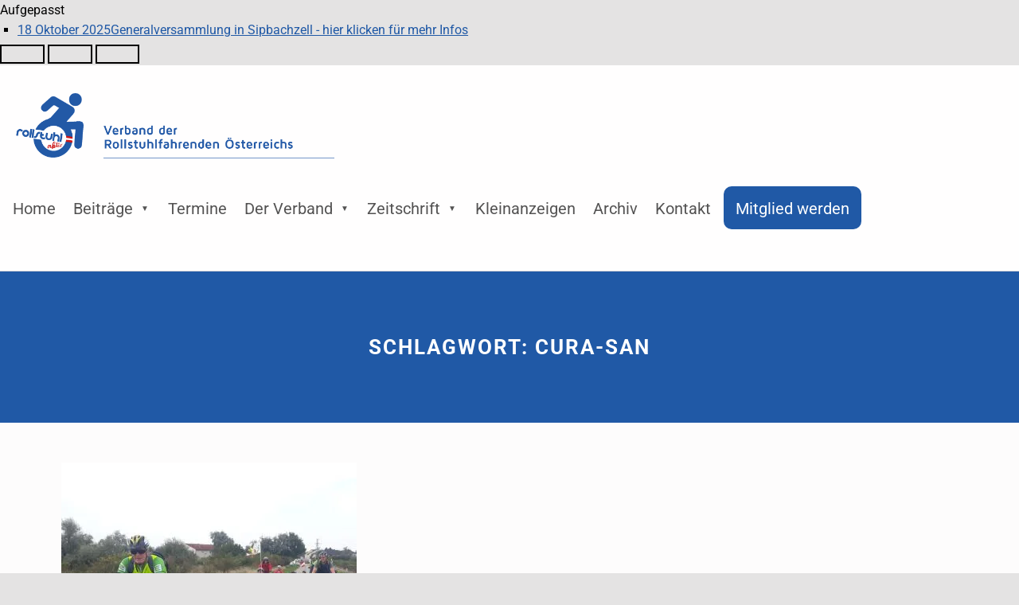

--- FILE ---
content_type: text/html; charset=UTF-8
request_url: https://rollstuhl-aktiv.at/tag/cura-san/
body_size: 30626
content:
<!DOCTYPE html><html class="no-js" lang="de"><head><script data-no-optimize="1">var litespeed_docref=sessionStorage.getItem("litespeed_docref");litespeed_docref&&(Object.defineProperty(document,"referrer",{get:function(){return litespeed_docref}}),sessionStorage.removeItem("litespeed_docref"));</script> <script type="litespeed/javascript">window.dataLayer=window.dataLayer||[];function gtag(){dataLayer.push(arguments)}
gtag("consent","default",{ad_personalization:"denied",ad_storage:"denied",ad_user_data:"denied",analytics_storage:"denied",functionality_storage:"denied",personalization_storage:"denied",security_storage:"granted",wait_for_update:500,});gtag("set","ads_data_redaction",!0)</script> <script type="litespeed/javascript">(function(w,d,s,l,i){w[l]=w[l]||[];w[l].push({'gtm.start':new Date().getTime(),event:'gtm.js'});var f=d.getElementsByTagName(s)[0],j=d.createElement(s),dl=l!=='dataLayer'?'&l='+l:'';j.async=!0;j.src='https://www.googletagmanager.com/gtm.js?id='+i+dl;f.parentNode.insertBefore(j,f)})(window,document,'script','dataLayer','GTM-TM7T2BHF')</script> <meta charset="UTF-8"><meta name='robots' content='index, follow, max-image-preview:large, max-snippet:-1, max-video-preview:-1' /><style>img:is([sizes="auto" i], [sizes^="auto," i]) { contain-intrinsic-size: 3000px 1500px }</style><meta name="viewport" content="width=device-width, initial-scale=1"><link rel="profile" href="http://gmpg.org/xfn/11"><meta name="theme-color" content="#fffefe"><meta property="og:title" content="Verband der Rollstuhlfahrenden Österreichs"/><meta property="og:description" content="Eine Gemeinschaft, die bewegt."/><meta property="og:image:alt" content="Handbiker beim Ausflug 2019"/><meta property="og:image" content="https://rollstuhl-aktiv.at/wp-content/uploads/2019/10/2A.jpg"/><meta property="og:image:width" content="371" /><meta property="og:image:height" content="355" /><meta property="og:type" content="article"/><meta property="og:article:published_time" content="2019-10-17 18:33:47"/><meta property="og:article:modified_time" content="2023-06-26 21:45:20"/><meta property="og:article:tag" content="AUVA"/><meta property="og:article:tag" content="Bericht Herbst 2019"/><meta property="og:article:tag" content="Cura-San"/><meta property="og:article:tag" content="Handbike-Camp"/><meta property="og:article:tag" content="VQÖ"/><meta name="twitter:card" content="summary"><meta name="twitter:title" content="Verband der Rollstuhlfahrenden Österreichs"/><meta name="twitter:description" content="Eine Gemeinschaft, die bewegt."/><meta name="twitter:image" content="https://rollstuhl-aktiv.at/wp-content/uploads/2019/10/2A.jpg"/><meta name="twitter:image:alt" content="Handbiker beim Ausflug 2019"/><title>Cura-San Archive - Verband der Rollstuhlfahrenden Österreichs</title><link rel="canonical" href="/tag/cura-san/" /><meta property="og:url" content="/tag/cura-san/" /><meta property="og:site_name" content="Verband der Rollstuhlfahrenden Österreichs" /><meta property="og:image" content="https://rollstuhl-aktiv.at/wp-content/uploads/2022/04/Logo_NEU_Weiss.jpg" /><meta property="og:image:width" content="2480" /><meta property="og:image:height" content="591" /><meta property="og:image:type" content="image/jpeg" /> <script type="application/ld+json" class="yoast-schema-graph">{"@context":"https://schema.org","@graph":[{"@type":"CollectionPage","@id":"/tag/cura-san/","url":"/tag/cura-san/","name":"Cura-San Archive - Verband der Rollstuhlfahrenden Österreichs","isPartOf":{"@id":"https://rollstuhl-aktiv.at/#website"},"primaryImageOfPage":{"@id":"/tag/cura-san/#primaryimage"},"image":{"@id":"/tag/cura-san/#primaryimage"},"thumbnailUrl":"/wp-content/uploads/2019/10/2A.jpg","breadcrumb":{"@id":"/tag/cura-san/#breadcrumb"},"inLanguage":"de"},{"@type":"ImageObject","inLanguage":"de","@id":"/tag/cura-san/#primaryimage","url":"/wp-content/uploads/2019/10/2A.jpg","contentUrl":"/wp-content/uploads/2019/10/2A.jpg","width":371,"height":355,"caption":"Handbiker beim Ausflug 2019"},{"@type":"BreadcrumbList","@id":"/tag/cura-san/#breadcrumb","itemListElement":[{"@type":"ListItem","position":1,"name":"Startseite","item":"https://rollstuhl-aktiv.at/"},{"@type":"ListItem","position":2,"name":"Cura-San"}]},{"@type":"WebSite","@id":"https://rollstuhl-aktiv.at/#website","url":"https://rollstuhl-aktiv.at/","name":"Verband der Rollstuhlfahrenden Österreichs","description":"Eine Gemeinschaft, die bewegt.","publisher":{"@id":"https://rollstuhl-aktiv.at/#organization"},"alternateName":"Rollstuhl Aktiv","potentialAction":[{"@type":"SearchAction","target":{"@type":"EntryPoint","urlTemplate":"https://rollstuhl-aktiv.at/?s={search_term_string}"},"query-input":{"@type":"PropertyValueSpecification","valueRequired":true,"valueName":"search_term_string"}}],"inLanguage":"de"},{"@type":"Organization","@id":"https://rollstuhl-aktiv.at/#organization","name":"Rollstuhl Aktiv","alternateName":"Verband der Rollstuhlfahrenden Österreich","url":"https://rollstuhl-aktiv.at/","logo":{"@type":"ImageObject","inLanguage":"de","@id":"https://rollstuhl-aktiv.at/#/schema/logo/image/","url":"/wp-content/uploads/2022/04/Logo_NEU_Weiss.jpg","contentUrl":"/wp-content/uploads/2022/04/Logo_NEU_Weiss.jpg","width":2480,"height":591,"caption":"Rollstuhl Aktiv"},"image":{"@id":"https://rollstuhl-aktiv.at/#/schema/logo/image/"},"sameAs":["https://www.facebook.com/VQOERollstuhlaktiv"]}]}</script> <link rel='dns-prefetch' href='//www.googletagmanager.com' /><link rel='dns-prefetch' href='//fonts.googleapis.com' /><link rel="alternate" type="text/calendar" title="Verband der Rollstuhlfahrenden Österreichs &raquo; iCal Feed" href="https://rollstuhl-aktiv.at/kalender/?ical=1" /><style id="icelander-text-widget-icon-fallback">.widget-symbol::before { content: "?"; font-family: inherit; }</style><script id="rolls-ready" type="litespeed/javascript">window.advanced_ads_ready=function(e,a){a=a||"complete";var d=function(e){return"interactive"===a?"loading"!==e:"complete"===e};d(document.readyState)?e():document.addEventListener("readystatechange",(function(a){d(a.target.readyState)&&e()}),{once:"interactive"===a})},window.advanced_ads_ready_queue=window.advanced_ads_ready_queue||[]</script> <style id="litespeed-ccss">ul{box-sizing:border-box}.entry-content{counter-reset:footnotes}:root{--wp--preset--font-size--normal:16px;--wp--preset--font-size--huge:42px}.screen-reader-text{border:0;clip-path:inset(50%);height:1px;margin:-1px;overflow:hidden;padding:0;position:absolute;width:1px;word-wrap:normal!important}:root{--wp--preset--aspect-ratio--square:1;--wp--preset--aspect-ratio--4-3:4/3;--wp--preset--aspect-ratio--3-4:3/4;--wp--preset--aspect-ratio--3-2:3/2;--wp--preset--aspect-ratio--2-3:2/3;--wp--preset--aspect-ratio--16-9:16/9;--wp--preset--aspect-ratio--9-16:9/16;--wp--preset--color--black:#000000;--wp--preset--color--cyan-bluish-gray:#abb8c3;--wp--preset--color--white:#ffffff;--wp--preset--color--pale-pink:#f78da7;--wp--preset--color--vivid-red:#cf2e2e;--wp--preset--color--luminous-vivid-orange:#ff6900;--wp--preset--color--luminous-vivid-amber:#fcb900;--wp--preset--color--light-green-cyan:#7bdcb5;--wp--preset--color--vivid-green-cyan:#00d084;--wp--preset--color--pale-cyan-blue:#8ed1fc;--wp--preset--color--vivid-cyan-blue:#0693e3;--wp--preset--color--vivid-purple:#9b51e0;--wp--preset--gradient--vivid-cyan-blue-to-vivid-purple:linear-gradient(135deg,rgba(6,147,227,1) 0%,rgb(155,81,224) 100%);--wp--preset--gradient--light-green-cyan-to-vivid-green-cyan:linear-gradient(135deg,rgb(122,220,180) 0%,rgb(0,208,130) 100%);--wp--preset--gradient--luminous-vivid-amber-to-luminous-vivid-orange:linear-gradient(135deg,rgba(252,185,0,1) 0%,rgba(255,105,0,1) 100%);--wp--preset--gradient--luminous-vivid-orange-to-vivid-red:linear-gradient(135deg,rgba(255,105,0,1) 0%,rgb(207,46,46) 100%);--wp--preset--gradient--very-light-gray-to-cyan-bluish-gray:linear-gradient(135deg,rgb(238,238,238) 0%,rgb(169,184,195) 100%);--wp--preset--gradient--cool-to-warm-spectrum:linear-gradient(135deg,rgb(74,234,220) 0%,rgb(151,120,209) 20%,rgb(207,42,186) 40%,rgb(238,44,130) 60%,rgb(251,105,98) 80%,rgb(254,248,76) 100%);--wp--preset--gradient--blush-light-purple:linear-gradient(135deg,rgb(255,206,236) 0%,rgb(152,150,240) 100%);--wp--preset--gradient--blush-bordeaux:linear-gradient(135deg,rgb(254,205,165) 0%,rgb(254,45,45) 50%,rgb(107,0,62) 100%);--wp--preset--gradient--luminous-dusk:linear-gradient(135deg,rgb(255,203,112) 0%,rgb(199,81,192) 50%,rgb(65,88,208) 100%);--wp--preset--gradient--pale-ocean:linear-gradient(135deg,rgb(255,245,203) 0%,rgb(182,227,212) 50%,rgb(51,167,181) 100%);--wp--preset--gradient--electric-grass:linear-gradient(135deg,rgb(202,248,128) 0%,rgb(113,206,126) 100%);--wp--preset--gradient--midnight:linear-gradient(135deg,rgb(2,3,129) 0%,rgb(40,116,252) 100%);--wp--preset--font-size--small:13px;--wp--preset--font-size--medium:20px;--wp--preset--font-size--large:36px;--wp--preset--font-size--x-large:42px;--wp--preset--spacing--20:0.44rem;--wp--preset--spacing--30:0.67rem;--wp--preset--spacing--40:1rem;--wp--preset--spacing--50:1.5rem;--wp--preset--spacing--60:2.25rem;--wp--preset--spacing--70:3.38rem;--wp--preset--spacing--80:5.06rem;--wp--preset--shadow--natural:6px 6px 9px rgba(0, 0, 0, 0.2);--wp--preset--shadow--deep:12px 12px 50px rgba(0, 0, 0, 0.4);--wp--preset--shadow--sharp:6px 6px 0px rgba(0, 0, 0, 0.2);--wp--preset--shadow--outlined:6px 6px 0px -3px rgba(255, 255, 255, 1), 6px 6px rgba(0, 0, 0, 1);--wp--preset--shadow--crisp:6px 6px 0px rgba(0, 0, 0, 1)}body{display:block}.pum-container,.pum-content,.pum-content+.pum-close,.pum-overlay,.pum-title{background:0 0;border:none;bottom:auto;clear:none;float:none;font-family:inherit;font-size:medium;font-style:normal;font-weight:400;height:auto;left:auto;letter-spacing:normal;line-height:normal;max-height:none;max-width:none;min-height:0;min-width:0;overflow:visible;position:static;right:auto;text-align:left;text-decoration:none;text-indent:0;text-transform:none;top:auto;visibility:visible;white-space:normal;width:auto;z-index:auto}.pum-content,.pum-title{position:relative;z-index:1}.pum-overlay{position:fixed}.pum-overlay{height:100%;width:100%;top:0;left:0;right:0;bottom:0;z-index:1999999999;overflow:initial;display:none}.pum-overlay,.pum-overlay *,.pum-overlay :after,.pum-overlay :before,.pum-overlay:after,.pum-overlay:before{box-sizing:border-box}.pum-container{top:100px;position:absolute;margin-bottom:3em;z-index:1999999999}.pum-container .pum-title{margin-bottom:.5em}.pum-container .pum-content>:last-child{margin-bottom:0}.pum-container .pum-content>:first-child{margin-top:0}.pum-container .pum-content+.pum-close{text-decoration:none;text-align:center;line-height:1;position:absolute;min-width:1em;z-index:2;background-color:#fff0}.pum-overlay.pum-overlay-disabled{visibility:hidden}.pum-overlay.pum-overlay-disabled::-webkit-scrollbar{display:block}.pum-overlay.pum-overlay-disabled .pum-container{visibility:visible}.pum-theme-6242,.pum-theme-enterprise-blue{background-color:rgb(0 0 0/.7)}.pum-theme-6242 .pum-container,.pum-theme-enterprise-blue .pum-container{padding:28px;border-radius:5px;border:1px none #000;box-shadow:0 10px 25px 4px rgb(2 2 2/.5);background-color:rgb(255 255 255/1)}.pum-theme-6242 .pum-title,.pum-theme-enterprise-blue .pum-title{color:#315b7c;text-align:left;text-shadow:0 0 0 rgb(2 2 2/.23);font-family:inherit;font-weight:100;font-size:34px;line-height:36px}.pum-theme-6242 .pum-content,.pum-theme-enterprise-blue .pum-content{color:#2d2d2d;font-family:inherit;font-weight:100}.pum-theme-6242 .pum-content+.pum-close,.pum-theme-enterprise-blue .pum-content+.pum-close{position:absolute;height:28px;width:28px;left:auto;right:8px;bottom:auto;top:8px;padding:4px;color:#fff;font-family:Times New Roman;font-weight:100;font-size:20px;line-height:20px;border:1px none #fff;border-radius:42px;box-shadow:0 0 0 0 rgb(2 2 2/.23);text-shadow:0 0 0 rgb(0 0 0/.23);background-color:rgb(49 91 124/1)}#pum-6249{z-index:1999999999}@media screen{:root{--custom_logo_height:50px;--color_accent:#dc1e35;--color_accent_text:#fff;--color_header_background:#fffefe;--color_header_text:#545353;--color_header_headings:#242323;--color_header_widgets_background:#2e2d2d;--color_header_widgets_text:#c4c3c3;--color_intro_background:#242323;--color_intro_text:#a4a3a3;--color_intro_headings:#e4e3e3;--color_intro_overlay_background:#000;--color_intro_overlay_text:#fff;--color_intro_overlay_opacity:0.6;--color_intro_widgets_background:#2e2d2d;--color_intro_widgets_text:#a4a3a3;--color_intro_widgets_headings:#e4e3e3;--color_content_background:#fdfcfc;--color_content_text:#6f6e6e;--color_content_headings:#242323;--color_footer_background:#242323;--color_footer_text:#a4a3a3;--color_footer_headings:#e4e3e3;--footer_image:url(/wp-content/themes/icelander/assets/images/footer/footer.jpg);--footer_image_position:50% 50%;--footer_image_size:cover;--footer_image_repeat:repeat;--footer_image_attachment:scroll;--footer_image_opacity:0.05;--color_footer_secondary_background:#dc1e35;--color_footer_secondary_text:#fefbfb;--color_footer_secondary_headings:#fff;--layout_width_site:1920px;--layout_width_content:1200px;--typography_size_html:16px;--typography_fonts_text:"Fira Sans", "Helvetica Neue", Arial, sans-serif;--typography_fonts_headings:"Fira Sans", "Helvetica Neue", Arial, sans-serif;--typography_fonts_logo:"Fira Sans", "Helvetica Neue", Arial, sans-serif;--color_content_text--a20:rgba(111, 110, 110, 0.2);--color_content_text--a0:rgba(111, 110, 110, 0);--color_footer_secondary_text--a20:rgba(254, 251, 251, 0.2);--color_footer_secondary_text--a0:rgba(254, 251, 251, 0);--color_footer_text--a20:rgba(164, 163, 163, 0.2);--color_footer_text--a0:rgba(164, 163, 163, 0);--color_header_text--a20:rgba(84, 83, 83, 0.2);--color_header_text--a0:rgba(84, 83, 83, 0);--color_header_widgets_text--a20:rgba(196, 195, 195, 0.2);--color_header_widgets_text--a0:rgba(196, 195, 195, 0);--color_intro_text--a20:rgba(164, 163, 163, 0.2);--color_intro_text--a0:rgba(164, 163, 163, 0);--color_intro_widgets_text--a20:rgba(164, 163, 163, 0.2);--color_intro_widgets_text--a0:rgba(164, 163, 163, 0)}html{line-height:1.15;-ms-text-size-adjust:100%;-webkit-text-size-adjust:100%}body{margin:0}article,aside,footer,header,nav,section{display:block}h1{font-size:2em;margin:.67em 0}main{display:block}a{background-color:#fff0;-webkit-text-decoration-skip:objects}strong{font-weight:inherit}strong{font-weight:bolder}img{border-style:none}button,input,select{font-family:sans-serif;font-size:100%;line-height:1.15;margin:0}button,input{overflow:visible}button,select{text-transform:none}button,html [type=button]{-webkit-appearance:button}[type=button]::-moz-focus-inner,button::-moz-focus-inner{border-style:none;padding:0}[type=button]:-moz-focusring,button:-moz-focusring{outline:1px dotted ButtonText}::-webkit-file-upload-button{-webkit-appearance:button;font:inherit}html{overflow-y:scroll;-webkit-box-sizing:border-box;box-sizing:border-box;scroll-behavior:smooth}@media (prefers-reduced-motion:reduce){html{scroll-behavior:auto}}*,:after,:before{-webkit-box-sizing:inherit;box-sizing:inherit}ul{padding:0;margin:0}ul{list-style:disc}::-webkit-input-placeholder{line-height:normal}:-ms-input-placeholder{line-height:normal}::-ms-input-placeholder{line-height:normal}::placeholder{line-height:normal}img{max-width:100%}@-moz-viewport{width:device-width}@-ms-viewport{width:device-width}@-o-viewport{width:device-width}@-webkit-viewport{width:device-width}@viewport{width:device-width}img{vertical-align:middle}img{height:auto}ul{margin-top:0;margin-bottom:1em;margin-left:1.38em;margin-right:0}li>ul{margin-bottom:0}.entry-title,.h1,a,h1,h2,h3,p{overflow-wrap:break-word;word-wrap:break-word}select{overflow-wrap:normal;word-wrap:normal;-webkit-hyphens:manual;-ms-hyphens:manual;hyphens:manual}.screen-reader-text,.site-title-hidden .site-branding-text{clip:rect(1px,1px,1px,1px);-webkit-clip-path:inset(50%);clip-path:inset(50%);position:absolute!important;width:1px;height:1px;line-height:1px;overflow:hidden;word-wrap:normal!important}.screen-reader-text{padding:0;margin:-1px;word-wrap:normal!important;border:0}.entry-content:after,.intro-inner:after,.site-content-inner:after,.site-content:after,.site-header-inner:after,.site-header:after{content:"";clear:both;display:table;table-layout:fixed}body:before{display:none}@media only screen and (min-width:28em){body:before{content:"device_s"}}@media only screen and (min-width:42em){body:before{content:"device_m"}}@media only screen and (min-width:55em){body:before{content:"device_l"}}@media only screen and (min-width:80em){body:before{content:"device_xl"}}@media only screen and (min-width:100em){body:before{content:"device_xxl"}}@media only screen and (min-width:120em){body:before{content:"device_xxxl"}}@media only screen and (min-width:160em){body:before{content:"device_xxxxl"}}html{font-size:100%;font-family:"Helvetica Neue",Helvetica,Arial,sans-serif}@media only screen and (min-width:28em){html{font-size:100%}}p{padding:0;margin:0 0 1.62em}.widget-title,input,select{font-size:1rem}.sidebar .widget-recent-entries-list .entry-title,.widget-area .widget-recent-entries-list .entry-title,.widget-recent-entries-list .entry-title{font-size:1em}#cancel-comment-reply-link,.sidebar .widget-recent-entries-list .link-more,.single .entry-meta-element,.widget-area .widget-recent-entries-list .link-more,.widget-recent-entries-list .month{font-size:.81em}.sidebar,.sidebar .widget-recent-entries-list .entry-date,.widget-area .widget-recent-entries-list .entry-date{font-size:.905em}.widget-recent-entries-list .entry-title{font-size:1.38em}.site-title,.widget-recent-entries-list .entry-date{font-size:1.62em}.site-title{font-weight:300}#cancel-comment-reply-link,.entry-meta-description,.sidebar .widget-recent-entries-list .link-more,.widget-area .widget-recent-entries-list .link-more{font-weight:400}.entry-meta-element,.link-more,.widget-recent-entries-list .day,.widget-title,[type=button],button,strong{font-weight:700}.site-title,.widget-recent-entries-list .entry-title{font-style:normal}[type=button],button{line-height:1}.h1,.main-navigation-container .sub-menu a,.site-branding-text,.widget-title,h1,h2,h3{line-height:1.38}.sidebar,html{line-height:1.62}button,input,select{max-width:100%;padding:.62em;line-height:normal;font-size:1em;font-family:inherit;color:inherit;border-width:2px;border-style:solid;outline:0;vertical-align:baseline}select{padding:calc(0.62em - 4px)}option{background:#fafcfe!important;color:#6a6c6e!important}:invalid{-webkit-box-shadow:none;box-shadow:none}label{display:inline-block;padding-bottom:.19em}select{width:17em}select{position:relative;height:auto;padding-right:21px;line-height:1.62;-webkit-appearance:none;-moz-appearance:none;background-image:url([data-uri]);background-size:21px 9px;background-position:right center;background-repeat:no-repeat}select::-ms-expand{display:none}#cancel-comment-reply-link{float:right}.entry-summary{margin:0 0 1.62em}.entry-meta{padding:1em 0 0;margin:1.62em 0 0;border-top-width:2px;border-top-style:solid}.entry-meta a{color:inherit}.single .entry-meta{margin-bottom:1.62em}.entry-meta-element{margin-right:.38em}.single .entry-meta-element{margin-right:1em}.entry-meta .tags-links a{margin:0 .19em;text-transform:lowercase}.sidebar{margin:1.62rem 0 0;padding:1.62rem 0 0}@media only screen and (min-width:55em){.sidebar{float:right;margin-top:0;padding-top:0}}.sidebar .widget{margin:0 0 2.6244em}.sidebar .widget:last-child{margin-bottom:0}.menu-toggle:before{font-family:"Genericons-Neue";font-style:normal;font-weight:400;font-variant:normal;text-decoration:inherit;text-transform:none;speak:none}a{text-decoration:underline}ul{margin-bottom:1.62em}ul{list-style:square}p:last-child,ul:last-child{margin-bottom:0}[type=button],button{position:relative;z-index:1}[type=button]:after,button:after{content:"";position:absolute;width:100%;height:100%;left:0;top:0;background-color:currentColor;border-radius:inherit;opacity:.07;z-index:-1}.intro-title,.site-title,.widget-title{text-transform:uppercase;letter-spacing:.075em}@media only screen and (max-width:41.9375em) and (min-height:28em){.menu-toggle{will-change:transform}}.site{position:relative;width:100%;margin:0 auto}.header-layout-fullwidth .site-header-inner,.intro-inner,.site-content-inner,.site-header-inner{width:88%;margin:0 auto}.header-layout-fullwidth .site-header-inner{max-width:1920px;max-width:120rem}.intro-inner,.site-content-inner,.site-header-inner{max-width:1200px;max-width:var(--layout_width_content)}.menu-skip-links ul{position:absolute;left:0;top:0;padding:0;margin:0;list-style:none}.menu-skip-links li{list-style:inherit;white-space:nowrap}.skip-link{background:#000;color:#fff}html{font-family:"Fira Sans","Helvetica Neue",Arial,sans-serif;font-family:var(--typography_fonts_text)}.h1,h1,h2,h3{font-family:"Fira Sans","Helvetica Neue",Arial,sans-serif;font-family:var(--typography_fonts_headings)}.site-title{font-family:"Fira Sans","Helvetica Neue",Arial,sans-serif;font-family:var(--typography_fonts_logo);text-rendering:auto}.widget-recent-entries-list .entry-title{font-family:inherit}@media only screen and (min-width:28em){html{font-size:16px;font-size:var(--typography_size_html)}}::-webkit-input-placeholder{font-weight:300;opacity:.8}:-ms-input-placeholder{font-weight:300;opacity:.8}::-ms-input-placeholder{font-weight:300;opacity:.8}::placeholder{font-weight:300;opacity:.8}input,select{border-color:#fff0;border-bottom-color:currentColor}select{padding:calc(0.62em - 2px)}[type=button],button{display:inline-block;padding:.76543em 2em;margin-top:2px;margin-bottom:2px;line-height:1.62;text-align:center;text-transform:uppercase;text-decoration:none;font-size:.81rem;letter-spacing:.06333em;border:2px solid currentColor}[type=button]:after,button:after{top:auto;bottom:0;height:0}@media screen and (max-width:1112px){[type=button]:after,button:after{display:none}}.h1,h1{font-size:1.72206em;line-height:1.19;margin-top:1.09316em;margin-bottom:.63954em}h2{font-size:1.3122em;line-height:1.38;margin-top:1.6163em;margin-bottom:.72374em}h3{font-size:1.06272em;line-height:1.38;margin-top:1.08646em;margin-bottom:.89365em}.h1,h1,h2,h3{padding:0;text-rendering:optimizeLegibility}.h1:first-child,h1:first-child,h2:first-child,h3:first-child{margin-top:0}h3 a{text-decoration:none;color:inherit}@media only screen and (min-width:42em){.h1,h1{font-size:2.126em;line-height:1.19;margin-top:1.09316em;margin-bottom:.63954em}h2{font-size:1.62em;line-height:1.38;margin-top:1.6163em;margin-bottom:.72374em}h3{font-size:1.312em;line-height:1.38;margin-top:1.08646em;margin-bottom:.89365em}}.entry-header{margin-bottom:2.6244rem}@media only screen and (min-width:55em){.entry-header{margin-bottom:3.62674rem}}.entry-title{padding:0;margin:0 0 2.6244rem;text-transform:uppercase}.widget-title{margin:0 0 2.6244rem}.site-header{display:-webkit-box;display:-ms-flexbox;display:flex;-webkit-box-orient:vertical;-webkit-box-direction:normal;-ms-flex-direction:column;flex-direction:column;position:relative;z-index:20}.site-header>div{-webkit-box-flex:0;-ms-flex:0 1 auto;flex:0 1 auto}.site-header-content{padding-top:1.62em;padding-bottom:1.62em;border-bottom-width:1px;border-bottom-style:solid}.site-header-inner{display:-webkit-box;display:-ms-flexbox;display:flex;-ms-flex-wrap:wrap;flex-wrap:wrap;-webkit-box-align:center;-ms-flex-align:center;align-items:center;position:relative}.site-header-inner>div,.site-header-inner>nav{-webkit-box-flex:0;-ms-flex:0 1 auto;flex:0 1 auto}.site-header a:not(.button){color:inherit}.site-branding a,.site-title{text-decoration:none;color:inherit}.site-branding{float:left;margin-right:1.62em;line-height:inherit;color:inherit}@media only screen and (min-width:80em){.site-branding{margin-right:2.6244em}}.site-branding-text{display:inline-block;vertical-align:middle}.site-title{margin:0;line-height:inherit}.custom-logo{display:inline-block;width:auto;margin-right:1em;vertical-align:middle}.site-title-hidden .custom-logo{margin-right:0}.intro-container{position:relative;margin:0;z-index:0}@media only screen and (max-width:41.9375em){.intro-media{overflow:hidden}.site .intro-media img{position:relative;width:auto;height:auto;max-width:none;max-height:16em;max-height:38vh;left:50%;-webkit-transform:translateX(-50%);-ms-transform:translateX(-50%);transform:translateX(-50%)}}.intro-inner{padding:5rem 0}.intro-title{line-height:1.19;font-weight:700;margin:0}.intro .intro-title{color:inherit}@media only screen and (min-width:80em){.intro-title.has-page-summary{float:left;width:59%}}.page-summary{margin-top:1.62em;max-width:38em;max-width:70ch}@media only screen and (min-width:80em){.has-page-summary+.page-summary{float:right;width:35%;margin:0}}.page-summary p{margin-bottom:1em}.page-summary p:last-child{margin-bottom:0}.wp-custom-header{position:relative;overflow:hidden}.wp-custom-header img{width:100%}.menu a{text-decoration:none}.main-navigation{position:relative;margin-top:1em;margin-bottom:1em}@media only screen and (min-width:42em) and (max-width:54.9375em){.main-navigation{float:right}}@media only screen and (min-width:55em){.main-navigation{float:left}}@media only screen and (max-height:27.9375em){.main-navigation{float:right}}.main-navigation-container ul{margin:0;list-style:none}.main-navigation-container li{position:relative;padding:0;margin:0}@media only screen and (min-width:55em){.main-navigation-container li{float:left;white-space:nowrap}}.main-navigation-container a{display:block;max-width:100%;padding:.62rem .38rem;border:0 solid #fff0;border-left-width:2px}@media only screen and (max-width:54.9375em){.has-navigation-mobile .main-navigation-container .sub-menu{position:relative;width:100%;min-width:0;left:auto;top:auto;padding:0;margin:0;background:#fff0;-webkit-box-shadow:none;box-shadow:none;border-width:0;border-radius:0}.has-navigation-mobile .main-navigation-container li{-ms-flex-wrap:wrap;flex-wrap:wrap;padding-top:.5rem;padding-bottom:.5rem;border-top-width:1px;border-top-style:solid}}@-webkit-keyframes comeInFromBottom{0%{-webkit-transform:translateY(100%);transform:translateY(100%)}33%{-webkit-transform:translateY(100%);transform:translateY(100%)}to{-webkit-transform:translateY(0);transform:translateY(0)}}@keyframes comeInFromBottom{0%{-webkit-transform:translateY(100%);transform:translateY(100%)}33%{-webkit-transform:translateY(100%);transform:translateY(100%)}to{-webkit-transform:translateY(0);transform:translateY(0)}}@media only screen and (max-width:41.9375em) and (min-height:28em){.menu-toggle{position:fixed;width:100%;height:4.618rem;left:0;bottom:-1rem;padding:0 1.62em .62em;margin:0;line-height:1.38;text-align:center;font-size:1em;font-weight:700;border:0;z-index:999;-webkit-box-shadow:0-2px 1.62rem rgb(0 0 0/.2);box-shadow:0-2px 1.62rem rgb(0 0 0/.2);opacity:1;-webkit-animation:comeInFromBottom 1s;animation:comeInFromBottom 1s}}@media only screen and (max-height:27.9375em),only screen and (min-width:42em) and (max-width:54.9375em){.menu-toggle{margin-right:1.62rem}}@media only screen and (min-width:55em){.menu-toggle{display:none}}.menu-toggle:before{content:"";margin-right:.62em}.main-navigation-container .sub-menu{display:none;position:absolute;min-width:100%;min-width:calc(100% + 6.48rem);left:0;top:100%;padding:1.62rem;margin:0-2rem;border-top-width:1px;border-top-style:solid;-webkit-box-shadow:0 .38em 1em rgb(0 0 0/.25);box-shadow:0 .38em 1em rgb(0 0 0/.25);z-index:9;-webkit-transform-origin:50%0;-ms-transform-origin:50%0;transform-origin:50%0}.main-navigation-container .sub-menu a{padding-left:1rem}@media only screen and (min-width:55em){.main-navigation-container li li{float:none;display:block}.main-navigation-container li li>a{display:block;min-width:10em}}@media only screen and (max-width:54.9375em){.main-navigation-container li li a:before{content:"↳ ";font-weight:400;speak:none;opacity:.5}}:root{--button_toggle_sub_menu_size:10px}@media (hover:none){:root{--button_toggle_sub_menu_size:24px}}@media only screen and (max-width:54.9375em){.has-navigation-mobile{--button_toggle_sub_menu_size:32px}}.site-content-inner{padding:5rem 0}@media only screen and (min-width:55em){.site-content-inner{padding-top:6.55rem;padding-bottom:6.55rem}}@media only screen and (min-width:80em){.site-content-inner{padding-top:8.1rem;padding-bottom:8.1rem}}@media only screen and (min-width:55em){.content-area{width:62%}.has-widgets-sidebar .content-area{float:left}}.entry-summary+.link-more{margin-top:1rem}.entry-meta{padding:0;margin-top:0;margin-bottom:.62rem;border-width:0}.entry-meta .label-updated,.entry-meta .updated{display:none}.entry-meta-element{margin-right:.62em;opacity:1}.entry-meta-description{margin-right:.38em;text-transform:uppercase}.entry-meta a{text-decoration:none}.entry-meta .tags-links a{text-transform:none}.entry-meta .tags-links a:not(:last-child):after{content:","}.single .entry-meta{margin-bottom:2.6244em}.single .entry-meta-element{display:block}.sidebar{position:relative;margin-top:2.6244rem}@media only screen and (min-width:55em){.sidebar{width:30%;margin-top:0}}.sidebar .widget{margin-bottom:3.62674rem}.sidebar .widget select{width:100%}.single .widget-recent-entries-list .entry,.widget-recent-entries-list .entry{float:none;width:100%}.widget-recent-entries-list .entry{padding:1em 0;border-top-width:1px;border-top-style:solid;overflow:hidden}.widget-recent-entries-list .entry:first-child{margin-top:0;border-top-width:0}.widget-recent-entries-list .entry-date{float:left;width:2.6244em;padding:.38em;text-align:center;border:1px solid}.sidebar .widget-recent-entries-list .entry-date,.widget-area .widget-recent-entries-list .entry-date,.widget-recent-entries-list .entry-date{position:relative;left:auto;top:auto;line-height:1.19;font-size:1em}.sidebar .widget-recent-entries-list .entry-date,.widget-area .widget-recent-entries-list .entry-date{width:3em}.widget-recent-entries-list .month{display:block;text-transform:uppercase}.widget-recent-entries-list .entry-content{font-size:1em}.single:not(.fl-builder):not(.content-layout-no-paddings) .widget-recent-entries-list .entry-content{float:none;width:auto;padding:0}.widget-recent-entries-list .entry-title{margin-bottom:.62em;line-height:1.38}.widget-recent-entries-list .entry-title a{text-decoration:none;border-width:0}.sidebar .widget-recent-entries-list .entry-title,.widget-area .widget-recent-entries-list .entry-title{margin-bottom:.19em}.sidebar .widget-recent-entries-list .entry-summary,.widget-area .widget-recent-entries-list .entry-summary{display:none}.widget-recent-entries-list .link-more{margin:0}.entry-date-enabled .entry-content{margin-left:4em}.sidebar .entry-date-enabled .entry-content,.widget-area .entry-date-enabled .entry-content{float:none;width:auto}@media (-ms-high-contrast:active),(-ms-high-contrast:none){.site-header>*{min-height:1px}.page-summary{max-width:94ch}}}@media screen{a{color:#dc1e35;color:var(--color_accent)}.menu-toggle,[type=button],button{text-shadow:none;background:#fff0;color:inherit}.site-header-content{background-color:#fffefe;color:#545353;border-color:rgb(84 83 83/.2);background-color:var(--color_header_background);color:var(--color_header_text);border-color:var(--color_header_text--a20)}.intro-container{background-color:#242323;color:#a4a3a3;border-color:rgb(164 163 163/.2);background-color:var(--color_intro_background);color:var(--color_intro_text);border-color:var(--color_intro_text--a20)}.intro-container .h1{color:#e4e3e3;color:var(--color_intro_headings)}.site,.site-content{background-color:#fdfcfc;color:#6f6e6e;border-color:rgb(111 110 110/.2);background-color:var(--color_content_background);color:var(--color_content_text);border-color:var(--color_content_text--a20)}.h1,h1,h2,h3{color:#242323;color:var(--color_content_headings)}body{background-color:#e4e3e3}*,:after,:before{border-color:inherit}::-webkit-input-placeholder,:disabled::-webkit-input-placeholder{color:inherit!important}:-ms-input-placeholder,:disabled:-ms-input-placeholder{color:inherit!important}::-ms-input-placeholder,:disabled::-ms-input-placeholder{color:inherit!important}::placeholder,:disabled::placeholder{color:inherit!important}button,input,select{background-color:#fff0}.custom-logo,.site-title{color:#242323;color:var(--color_header_headings)}.custom-logo{max-height:50px;max-height:var(--custom_logo_height)}@media only screen and (min-width:55em){.main-navigation-container li ul{background-color:#fffefe;color:#545353;background-color:var(--color_header_background);color:var(--color_header_text)}}@media only screen and (max-width:54.9375em){.menu-toggle{background-color:#fffefe;color:#545353;border-color:rgb(84 83 83/.2);background-color:var(--color_header_background);color:var(--color_header_text);border-color:var(--color_header_text--a20)}}}:root{--custom_logo_height:100px;--color_accent:#2059a6;--color_intro_background:#2059a6;--color_intro_text--a20:rgba(255,255,255,0.2);--color_intro_text--a0:rgba(255,255,255,0);--color_intro_text:#ffffff;--color_intro_headings:#ffffff;--color_content_text--a20:rgba(76,73,73,0.2);--color_content_text--a0:rgba(76,73,73,0);--color_content_text:#4c4949;--color_content_headings:#2059a6;--color_footer_text--a20:rgba(255,252,252,0.2);--color_footer_text--a0:rgba(255,252,252,0);--color_footer_text:#fffcfc;--footer_image:url(https://rollstuhl-aktiv.at/wp-content/uploads/2022/03/1.jpg);--footer_image_repeat:no-repeat;--footer_image_opacity:0.25;--layout_width_content:1400px;--typography_fonts_text:"Roboto", "Helvetica Neue", "Arial", sans-serif;--typography_fonts_headings:"Roboto", "Helvetica Neue", "Arial", sans-serif;--typography_fonts_logo:"Roboto", "Helvetica Neue", "Arial", sans-serif}.post-template-default .intro-media,.single #secondary,.single .entry-meta,.site-branding-text,.entry-meta-description,.author,.comments-link{display:none;visibility:hidden}.intro-title{font-size:1.6em}.entry-title a{font-size:.9em}.content-area{width:100%}.main-navigation{font-size:18px}.site-content-inner{padding-top:50px;padding-bottom:50px}.entry-title a{hyphens:auto}.sub-menu{padding:10px!important}h3{font-size:16px}#menu-item-686{text-transform:capitalize!important}</style><link rel="preload" data-asynced="1" data-optimized="2" as="style" onload="this.onload=null;this.rel='stylesheet'" href="https://rollstuhl-aktiv.at/wp-content/litespeed/ucss/90e0acba496cad4c4516ee38a16faf2e.css?ver=49d39" /><script data-optimized="1" type="litespeed/javascript" data-src="https://rollstuhl-aktiv.at/wp-content/plugins/litespeed-cache/assets/js/css_async.min.js"></script> <style id='classic-theme-styles-inline-css'>/*! This file is auto-generated */
.wp-block-button__link{color:#fff;background-color:#32373c;border-radius:9999px;box-shadow:none;text-decoration:none;padding:calc(.667em + 2px) calc(1.333em + 2px);font-size:1.125em}.wp-block-file__button{background:#32373c;color:#fff;text-decoration:none}</style><style id='global-styles-inline-css'>:root{--wp--preset--aspect-ratio--square: 1;--wp--preset--aspect-ratio--4-3: 4/3;--wp--preset--aspect-ratio--3-4: 3/4;--wp--preset--aspect-ratio--3-2: 3/2;--wp--preset--aspect-ratio--2-3: 2/3;--wp--preset--aspect-ratio--16-9: 16/9;--wp--preset--aspect-ratio--9-16: 9/16;--wp--preset--color--black: #000000;--wp--preset--color--cyan-bluish-gray: #abb8c3;--wp--preset--color--white: #ffffff;--wp--preset--color--pale-pink: #f78da7;--wp--preset--color--vivid-red: #cf2e2e;--wp--preset--color--luminous-vivid-orange: #ff6900;--wp--preset--color--luminous-vivid-amber: #fcb900;--wp--preset--color--light-green-cyan: #7bdcb5;--wp--preset--color--vivid-green-cyan: #00d084;--wp--preset--color--pale-cyan-blue: #8ed1fc;--wp--preset--color--vivid-cyan-blue: #0693e3;--wp--preset--color--vivid-purple: #9b51e0;--wp--preset--gradient--vivid-cyan-blue-to-vivid-purple: linear-gradient(135deg,rgba(6,147,227,1) 0%,rgb(155,81,224) 100%);--wp--preset--gradient--light-green-cyan-to-vivid-green-cyan: linear-gradient(135deg,rgb(122,220,180) 0%,rgb(0,208,130) 100%);--wp--preset--gradient--luminous-vivid-amber-to-luminous-vivid-orange: linear-gradient(135deg,rgba(252,185,0,1) 0%,rgba(255,105,0,1) 100%);--wp--preset--gradient--luminous-vivid-orange-to-vivid-red: linear-gradient(135deg,rgba(255,105,0,1) 0%,rgb(207,46,46) 100%);--wp--preset--gradient--very-light-gray-to-cyan-bluish-gray: linear-gradient(135deg,rgb(238,238,238) 0%,rgb(169,184,195) 100%);--wp--preset--gradient--cool-to-warm-spectrum: linear-gradient(135deg,rgb(74,234,220) 0%,rgb(151,120,209) 20%,rgb(207,42,186) 40%,rgb(238,44,130) 60%,rgb(251,105,98) 80%,rgb(254,248,76) 100%);--wp--preset--gradient--blush-light-purple: linear-gradient(135deg,rgb(255,206,236) 0%,rgb(152,150,240) 100%);--wp--preset--gradient--blush-bordeaux: linear-gradient(135deg,rgb(254,205,165) 0%,rgb(254,45,45) 50%,rgb(107,0,62) 100%);--wp--preset--gradient--luminous-dusk: linear-gradient(135deg,rgb(255,203,112) 0%,rgb(199,81,192) 50%,rgb(65,88,208) 100%);--wp--preset--gradient--pale-ocean: linear-gradient(135deg,rgb(255,245,203) 0%,rgb(182,227,212) 50%,rgb(51,167,181) 100%);--wp--preset--gradient--electric-grass: linear-gradient(135deg,rgb(202,248,128) 0%,rgb(113,206,126) 100%);--wp--preset--gradient--midnight: linear-gradient(135deg,rgb(2,3,129) 0%,rgb(40,116,252) 100%);--wp--preset--font-size--small: 13px;--wp--preset--font-size--medium: 20px;--wp--preset--font-size--large: 36px;--wp--preset--font-size--x-large: 42px;--wp--preset--spacing--20: 0.44rem;--wp--preset--spacing--30: 0.67rem;--wp--preset--spacing--40: 1rem;--wp--preset--spacing--50: 1.5rem;--wp--preset--spacing--60: 2.25rem;--wp--preset--spacing--70: 3.38rem;--wp--preset--spacing--80: 5.06rem;--wp--preset--shadow--natural: 6px 6px 9px rgba(0, 0, 0, 0.2);--wp--preset--shadow--deep: 12px 12px 50px rgba(0, 0, 0, 0.4);--wp--preset--shadow--sharp: 6px 6px 0px rgba(0, 0, 0, 0.2);--wp--preset--shadow--outlined: 6px 6px 0px -3px rgba(255, 255, 255, 1), 6px 6px rgba(0, 0, 0, 1);--wp--preset--shadow--crisp: 6px 6px 0px rgba(0, 0, 0, 1);}:where(.is-layout-flex){gap: 0.5em;}:where(.is-layout-grid){gap: 0.5em;}body .is-layout-flex{display: flex;}.is-layout-flex{flex-wrap: wrap;align-items: center;}.is-layout-flex > :is(*, div){margin: 0;}body .is-layout-grid{display: grid;}.is-layout-grid > :is(*, div){margin: 0;}:where(.wp-block-columns.is-layout-flex){gap: 2em;}:where(.wp-block-columns.is-layout-grid){gap: 2em;}:where(.wp-block-post-template.is-layout-flex){gap: 1.25em;}:where(.wp-block-post-template.is-layout-grid){gap: 1.25em;}.has-black-color{color: var(--wp--preset--color--black) !important;}.has-cyan-bluish-gray-color{color: var(--wp--preset--color--cyan-bluish-gray) !important;}.has-white-color{color: var(--wp--preset--color--white) !important;}.has-pale-pink-color{color: var(--wp--preset--color--pale-pink) !important;}.has-vivid-red-color{color: var(--wp--preset--color--vivid-red) !important;}.has-luminous-vivid-orange-color{color: var(--wp--preset--color--luminous-vivid-orange) !important;}.has-luminous-vivid-amber-color{color: var(--wp--preset--color--luminous-vivid-amber) !important;}.has-light-green-cyan-color{color: var(--wp--preset--color--light-green-cyan) !important;}.has-vivid-green-cyan-color{color: var(--wp--preset--color--vivid-green-cyan) !important;}.has-pale-cyan-blue-color{color: var(--wp--preset--color--pale-cyan-blue) !important;}.has-vivid-cyan-blue-color{color: var(--wp--preset--color--vivid-cyan-blue) !important;}.has-vivid-purple-color{color: var(--wp--preset--color--vivid-purple) !important;}.has-black-background-color{background-color: var(--wp--preset--color--black) !important;}.has-cyan-bluish-gray-background-color{background-color: var(--wp--preset--color--cyan-bluish-gray) !important;}.has-white-background-color{background-color: var(--wp--preset--color--white) !important;}.has-pale-pink-background-color{background-color: var(--wp--preset--color--pale-pink) !important;}.has-vivid-red-background-color{background-color: var(--wp--preset--color--vivid-red) !important;}.has-luminous-vivid-orange-background-color{background-color: var(--wp--preset--color--luminous-vivid-orange) !important;}.has-luminous-vivid-amber-background-color{background-color: var(--wp--preset--color--luminous-vivid-amber) !important;}.has-light-green-cyan-background-color{background-color: var(--wp--preset--color--light-green-cyan) !important;}.has-vivid-green-cyan-background-color{background-color: var(--wp--preset--color--vivid-green-cyan) !important;}.has-pale-cyan-blue-background-color{background-color: var(--wp--preset--color--pale-cyan-blue) !important;}.has-vivid-cyan-blue-background-color{background-color: var(--wp--preset--color--vivid-cyan-blue) !important;}.has-vivid-purple-background-color{background-color: var(--wp--preset--color--vivid-purple) !important;}.has-black-border-color{border-color: var(--wp--preset--color--black) !important;}.has-cyan-bluish-gray-border-color{border-color: var(--wp--preset--color--cyan-bluish-gray) !important;}.has-white-border-color{border-color: var(--wp--preset--color--white) !important;}.has-pale-pink-border-color{border-color: var(--wp--preset--color--pale-pink) !important;}.has-vivid-red-border-color{border-color: var(--wp--preset--color--vivid-red) !important;}.has-luminous-vivid-orange-border-color{border-color: var(--wp--preset--color--luminous-vivid-orange) !important;}.has-luminous-vivid-amber-border-color{border-color: var(--wp--preset--color--luminous-vivid-amber) !important;}.has-light-green-cyan-border-color{border-color: var(--wp--preset--color--light-green-cyan) !important;}.has-vivid-green-cyan-border-color{border-color: var(--wp--preset--color--vivid-green-cyan) !important;}.has-pale-cyan-blue-border-color{border-color: var(--wp--preset--color--pale-cyan-blue) !important;}.has-vivid-cyan-blue-border-color{border-color: var(--wp--preset--color--vivid-cyan-blue) !important;}.has-vivid-purple-border-color{border-color: var(--wp--preset--color--vivid-purple) !important;}.has-vivid-cyan-blue-to-vivid-purple-gradient-background{background: var(--wp--preset--gradient--vivid-cyan-blue-to-vivid-purple) !important;}.has-light-green-cyan-to-vivid-green-cyan-gradient-background{background: var(--wp--preset--gradient--light-green-cyan-to-vivid-green-cyan) !important;}.has-luminous-vivid-amber-to-luminous-vivid-orange-gradient-background{background: var(--wp--preset--gradient--luminous-vivid-amber-to-luminous-vivid-orange) !important;}.has-luminous-vivid-orange-to-vivid-red-gradient-background{background: var(--wp--preset--gradient--luminous-vivid-orange-to-vivid-red) !important;}.has-very-light-gray-to-cyan-bluish-gray-gradient-background{background: var(--wp--preset--gradient--very-light-gray-to-cyan-bluish-gray) !important;}.has-cool-to-warm-spectrum-gradient-background{background: var(--wp--preset--gradient--cool-to-warm-spectrum) !important;}.has-blush-light-purple-gradient-background{background: var(--wp--preset--gradient--blush-light-purple) !important;}.has-blush-bordeaux-gradient-background{background: var(--wp--preset--gradient--blush-bordeaux) !important;}.has-luminous-dusk-gradient-background{background: var(--wp--preset--gradient--luminous-dusk) !important;}.has-pale-ocean-gradient-background{background: var(--wp--preset--gradient--pale-ocean) !important;}.has-electric-grass-gradient-background{background: var(--wp--preset--gradient--electric-grass) !important;}.has-midnight-gradient-background{background: var(--wp--preset--gradient--midnight) !important;}.has-small-font-size{font-size: var(--wp--preset--font-size--small) !important;}.has-medium-font-size{font-size: var(--wp--preset--font-size--medium) !important;}.has-large-font-size{font-size: var(--wp--preset--font-size--large) !important;}.has-x-large-font-size{font-size: var(--wp--preset--font-size--x-large) !important;}
:where(.wp-block-post-template.is-layout-flex){gap: 1.25em;}:where(.wp-block-post-template.is-layout-grid){gap: 1.25em;}
:where(.wp-block-columns.is-layout-flex){gap: 2em;}:where(.wp-block-columns.is-layout-grid){gap: 2em;}
:root :where(.wp-block-pullquote){font-size: 1.5em;line-height: 1.6;}</style><style id='icelander-inline-css'>/* START CSS variables */
:root { 
--custom_logo_height: 100px; --color_accent: #2059a6; --color_intro_background: #2059a6; --color_intro_text--a20: rgba(255,255,255,0.2); --color_intro_text--a0: rgba(255,255,255,0); --color_intro_text: #ffffff; --color_intro_headings: #ffffff; --color_content_text--a20: rgba(76,73,73,0.2); --color_content_text--a0: rgba(76,73,73,0); --color_content_text: #4c4949; --color_content_headings: #2059a6; --color_footer_text--a20: rgba(255,252,252,0.2); --color_footer_text--a0: rgba(255,252,252,0); --color_footer_text: #fffcfc; --footer_image: url("https://rollstuhl-aktiv.at/wp-content/uploads/2022/03/1.jpg"); --footer_image_repeat: no-repeat; --footer_image_opacity: 0.25; --layout_width_content: 1400px; --typography_fonts_text: "Roboto", "Helvetica Neue", "Arial", sans-serif; --typography_fonts_headings: "Roboto", "Helvetica Neue", "Arial", sans-serif; --typography_fonts_logo: "Roboto", "Helvetica Neue", "Arial", sans-serif;
}
/* END CSS variables */</style> <script id="css-vars-ponyfill-js-after" type="litespeed/javascript">window.onload=function(){cssVars({onlyVars:!0,exclude:'link:not([href^="https://rollstuhl-aktiv.at/wp-content/themes"])'})}</script> <script type="litespeed/javascript" data-src="https://rollstuhl-aktiv.at/wp-includes/js/jquery/jquery.min.js" id="jquery-core-js"></script> <script id="wp-i18n-js-after" type="litespeed/javascript">wp.i18n.setLocaleData({'text direction\u0004ltr':['ltr']})</script> <script id="advanced-ads-advanced-js-js-extra" type="litespeed/javascript">var advads_options={"blog_id":"1","privacy":{"enabled":!1,"state":"not_needed"}}</script> 
 <script type="litespeed/javascript" data-src="https://www.googletagmanager.com/gtag/js?id=GT-PZSJBMQR" id="google_gtagjs-js"></script> <script id="google_gtagjs-js-after" type="litespeed/javascript">window.dataLayer=window.dataLayer||[];function gtag(){dataLayer.push(arguments)}
gtag("set","linker",{"domains":["rollstuhl-aktiv.at"]});gtag("js",new Date());gtag("set","developer_id.dZTNiMT",!0);gtag("config","GT-PZSJBMQR");window._googlesitekit=window._googlesitekit||{};window._googlesitekit.throttledEvents=[];window._googlesitekit.gtagEvent=(name,data)=>{var key=JSON.stringify({name,data});if(!!window._googlesitekit.throttledEvents[key]){return}window._googlesitekit.throttledEvents[key]=!0;setTimeout(()=>{delete window._googlesitekit.throttledEvents[key]},5);gtag("event",name,{...data,event_source:"site-kit"})}</script> <script id="a11y-menu-js-extra" type="litespeed/javascript">var a11yMenuConfig={"mode":["esc","button"],"menu_selector":".toggle-sub-menus","button_attributes":{"class":"button-toggle-sub-menu","aria-label":{"collapse":"Collapse menu: %s","expand":"Expand menu: %s"}}}</script> <script id="wp-keycodes-js-translations" type="litespeed/javascript">(function(domain,translations){var localeData=translations.locale_data[domain]||translations.locale_data.messages;localeData[""].domain=domain;wp.i18n.setLocaleData(localeData,domain)})("default",{"translation-revision-date":"2025-10-29 22:23:59+0000","generator":"GlotPress\/4.0.3","domain":"messages","locale_data":{"messages":{"":{"domain":"messages","plural-forms":"nplurals=2; plural=n != 1;","lang":"de"},"Tilde":["Tilde"],"Backtick":["Backtick"],"Period":["Punkt"],"Comma":["Komma"]}},"comment":{"reference":"wp-includes\/js\/dist\/keycodes.js"}})</script> <meta name="generator" content="Site Kit by Google 1.164.0" /><script id="usercentrics-cmp" type="litespeed/javascript" data-src="https://web.cmp.usercentrics.eu/ui/loader.js" data-settings-id="iQARDLEC4jM9rm"></script><meta name="tec-api-version" content="v1"><meta name="tec-api-origin" content="https://rollstuhl-aktiv.at"><link rel="alternate" href="https://rollstuhl-aktiv.at/wp-json/tribe/events/v1/events/?tags=cura-san" /><script type="litespeed/javascript">advads_items={conditions:{},display_callbacks:{},display_effect_callbacks:{},hide_callbacks:{},backgrounds:{},effect_durations:{},close_functions:{},showed:[]}</script><style type="text/css" id="rolls-layer-custom-css"></style><link rel="preload" href="https://rollstuhl-aktiv.at/wp-content/plugins/wordpress-popup/assets/hustle-ui/fonts/hustle-icons-font.woff2" as="font" type="font/woff2" crossorigin> <script type="litespeed/javascript">var advadsCfpQueue=[];var advadsCfpAd=function(adID){if('undefined'===typeof advadsProCfp){advadsCfpQueue.push(adID)}else{advadsProCfp.addElement(adID)}}</script> <style type="text/css">.broken_link, a.broken_link {
	text-decoration: line-through;
}</style><meta name="redi-version" content="1.2.7" /><script type="litespeed/javascript">jQuery(document).ready(function($){$('#menu-ra a').click(function(event){var titleAttribute=$(this).attr('title');console.log(titleAttribute);if(titleAttribute.startsWith('‚data-pdf-id=')){event.preventDefault();var pdfIdPart=titleAttribute.substring(',data-pdf-id='.length);pdfIdPart=pdfIdPart.replace(/‚|‘/g,'');console.log('url bevor encode:',pdfIdPart);var pdfId=encodeURIComponent(pdfIdPart).replace(/&#8220;/g,'"').replace(/&#8243;/g,'"');console.log('url nach encode:',pdfIdPart);if(pdfId){window.location.href='https://rollstuhl-aktiv.at/zeitschrift-neu/?pdf_url='+pdfId}else{console.log("Keine gültige PDF-ID gefunden.")}
return!1}else{console.log('Der String beginnt nicht korrekt')}})})</script><style id="hustle-module-1-0-styles" class="hustle-module-styles hustle-module-styles-1">@media screen and (min-width: 783px) {.hustle-ui:not(.hustle-size--small).module_id_1 .hustle-popup-content {max-width: 800px;max-height: none;max-height: unset;overflow-y: initial;}}@media screen and (min-width: 783px) { .hustle-layout {max-height: none;max-height: unset;}} .hustle-ui.module_id_1  {padding-right: 15px;padding-left: 15px;}.hustle-ui.module_id_1  .hustle-popup-content .hustle-info,.hustle-ui.module_id_1  .hustle-popup-content .hustle-optin {padding-top: 0px;padding-bottom: 0px;}@media screen and (min-width: 783px) {.hustle-ui:not(.hustle-size--small).module_id_1  {padding-right: 15px;padding-left: 15px;}.hustle-ui:not(.hustle-size--small).module_id_1  .hustle-popup-content .hustle-info,.hustle-ui:not(.hustle-size--small).module_id_1  .hustle-popup-content .hustle-optin {padding-top: 0px;padding-bottom: 0px;}} .hustle-ui.module_id_1 .hustle-layout .hustle-layout-body {margin: 0px 0px 0px 0px;padding: 55% 0% 0% 0%;border-width: 0px 0px 0px 0px;border-style: solid;border-color: #DADADA;border-radius: 0px 0px 0px 0px;overflow: hidden;background-color: #176387;-moz-box-shadow: 0px 0px 0px 0px rgba(0,0,0,0);-webkit-box-shadow: 0px 0px 0px 0px rgba(0,0,0,0);box-shadow: 0px 0px 0px 0px rgba(0,0,0,0);background-image: url(/wp-content/uploads/2022/03/1.jpg);background-repeat: no-repeat;background-size: contain;background-position: center top;background-clip: padding-box;}@media screen and (min-width: 783px) {.hustle-ui:not(.hustle-size--small).module_id_1 .hustle-layout .hustle-layout-body {margin: 0px 0px 0px 0px;padding: 7.5% 42.5% 7.5% 5%;border-width: 0px 0px 0px 0px;border-style: solid;border-radius: 0px 0px 0px 0px;-moz-box-shadow: 0px 0px 0px 0px rgba(0,0,0,0);-webkit-box-shadow: 0px 0px 0px 0px rgba(0,0,0,0);box-shadow: 0px 0px 0px 0px rgba(0,0,0,0);background-repeat: no-repeat;background-size: cover;background-position: center center;}} .hustle-ui.module_id_1 .hustle-layout .hustle-layout-content {padding: 50px 30px 50px 30px;border-width: 0px 0px 0px 0px;border-style: solid;border-radius: 0px 0px 0px 0px;border-color: rgba(0,0,0,0);background-color: rgb(32,89,166);-moz-box-shadow: 0px 0px 0px 0px rgba(0,0,0,0);-webkit-box-shadow: 0px 0px 0px 0px rgba(0,0,0,0);box-shadow: 0px 0px 0px 0px rgba(0,0,0,0);}.hustle-ui.module_id_1 .hustle-main-wrapper {position: relative;padding:32px 0 0;}@media screen and (min-width: 783px) {.hustle-ui:not(.hustle-size--small).module_id_1 .hustle-layout .hustle-layout-content {padding: 50px 40px 60px 40px;border-width: 0px 0px 0px 0px;border-style: solid;border-radius: 5px 5px 5px 5px;-moz-box-shadow: -3px -3px 0px 0px rgba(0,0,0,0);-webkit-box-shadow: -3px -3px 0px 0px rgba(0,0,0,0);box-shadow: -3px -3px 0px 0px rgba(0,0,0,0);}}@media screen and (min-width: 783px) {.hustle-ui:not(.hustle-size--small).module_id_1 .hustle-main-wrapper {padding:32px 0 0;}}  .hustle-ui.module_id_1 .hustle-layout .hustle-content {margin: 0px 0px 0px 0px;padding: 0px 0px 0px 0px;border-width: 0px 0px 0px 0px;border-style: solid;border-radius: 5px 5px 5px 5px;border-color: rgba(0,0,0,0);background-color: rgba(0,0,0,0);-moz-box-shadow: 0px 0px 0px 0px rgba(0,0,0,0);-webkit-box-shadow: 0px 0px 0px 0px rgba(0,0,0,0);box-shadow: 0px 0px 0px 0px rgba(0,0,0,0);}.hustle-ui.module_id_1 .hustle-layout .hustle-content .hustle-content-wrap {padding: 0px 0 0px 0;}@media screen and (min-width: 783px) {.hustle-ui:not(.hustle-size--small).module_id_1 .hustle-layout .hustle-content {margin: 0px 0px 0px 0px;padding: 0px 0px 0px 0px;border-width: 0px 0px 0px 0px;border-style: solid;border-radius: 5px 5px 5px 5px;-moz-box-shadow: 0px 0px 0px 0px rgba(0,0,0,0);-webkit-box-shadow: 0px 0px 0px 0px rgba(0,0,0,0);box-shadow: 0px 0px 0px 0px rgba(0,0,0,0);}.hustle-ui:not(.hustle-size--small).module_id_1 .hustle-layout .hustle-content .hustle-content-wrap {padding: 0px 0 0px 0;}} .hustle-ui.module_id_1 .hustle-layout .hustle-title {display: block;margin: 0px 0px 10px 0px;padding: 0px 0px 0px 0px;border-width: 0px 0px 0px 0px;border-style: solid;border-color: rgba(0,0,0,0);border-radius: 0px 0px 0px 0px;background-color: rgba(0,0,0,0);box-shadow: 0px 0px 0px 0px rgba(0,0,0,0);-moz-box-shadow: 0px 0px 0px 0px rgba(0,0,0,0);-webkit-box-shadow: 0px 0px 0px 0px rgba(0,0,0,0);color: #FFFFFF;font: normal 16px/28px Roboto Condensed;font-style: normal;letter-spacing: 1px;text-transform: none;text-decoration: none;text-align: left;}@media screen and (min-width: 783px) {.hustle-ui:not(.hustle-size--small).module_id_1 .hustle-layout .hustle-title {margin: 0px 0px 10px 0px;padding: 0px 0px 0px 0px;border-width: 0px 0px 0px 0px;border-style: solid;border-radius: 0px 0px 0px 0px;box-shadow: 0px 0px 0px 0px rgba(0,0,0,0);-moz-box-shadow: 0px 0px 0px 0px rgba(0,0,0,0);-webkit-box-shadow: 0px 0px 0px 0px rgba(0,0,0,0);font: normal 16px/28px Roboto Condensed;font-style: normal;letter-spacing: 1px;text-transform: none;text-decoration: none;text-align: left;}} .hustle-ui.module_id_1 .hustle-layout .hustle-subtitle {display: block;margin: 0px 0px 20px 0px;padding: 0px 0px 0px 0px;border-width: 0px 0px 0px 0px;border-style: solid;border-color: rgba(0,0,0,0);border-radius: 0px 0px 0px 0px;background-color: rgba(0,0,0,0);box-shadow: 0px 0px 0px 0px rgba(0,0,0,0);-moz-box-shadow: 0px 0px 0px 0px rgba(0,0,0,0);-webkit-box-shadow: 0px 0px 0px 0px rgba(0,0,0,0);color: #FFFFFF;font: 700 33px/43px Roboto Condensed;font-style: normal;letter-spacing: -1px;text-transform: none;text-decoration: none;text-align: left;}@media screen and (min-width: 783px) {.hustle-ui:not(.hustle-size--small).module_id_1 .hustle-layout .hustle-subtitle {margin: 0px 0px 20px 0px;padding: 0px 0px 0px 0px;border-width: 0px 0px 0px 0px;border-style: solid;border-radius: 0px 0px 0px 0px;box-shadow: 0px 0px 0px 0px rgba(0,0,0,0);-moz-box-shadow: 0px 0px 0px 0px rgba(0,0,0,0);-webkit-box-shadow: 0px 0px 0px 0px rgba(0,0,0,0);font: 700 33px/43px Roboto Condensed;font-style: normal;letter-spacing: -1px;text-transform: none;text-decoration: none;text-align: left;}} .hustle-ui.module_id_1 .hustle-layout .hustle-group-content {margin: 0px 0px 30px 0px;padding: 0px 0px 0px 0px;border-color: rgba(0,0,0,0);border-width: 0px 0px 0px 0px;border-style: solid;color: #FFFFFF;}.hustle-ui.module_id_1 .hustle-layout .hustle-group-content b,.hustle-ui.module_id_1 .hustle-layout .hustle-group-content strong {font-weight: bold;}.hustle-ui.module_id_1 .hustle-layout .hustle-group-content a,.hustle-ui.module_id_1 .hustle-layout .hustle-group-content a:visited {color: #78B5D1;}.hustle-ui.module_id_1 .hustle-layout .hustle-group-content a:hover {color: #4D95B6;}.hustle-ui.module_id_1 .hustle-layout .hustle-group-content a:focus,.hustle-ui.module_id_1 .hustle-layout .hustle-group-content a:active {color: #4D95B6;}@media screen and (min-width: 783px) {.hustle-ui:not(.hustle-size--small).module_id_1 .hustle-layout .hustle-group-content {margin: 0px 0px 30px 0px;padding: 0px 0px 0px 0px;border-width: 0px 0px 0px 0px;border-style: solid;}}.hustle-ui.module_id_1 .hustle-layout .hustle-group-content {color: #FFFFFF;font-size: 16px;line-height: 24px;font-family: Roboto Condensed;}@media screen and (min-width: 783px) {.hustle-ui:not(.hustle-size--small).module_id_1 .hustle-layout .hustle-group-content {font-size: 16px;line-height: 24px;}}.hustle-ui.module_id_1 .hustle-layout .hustle-group-content p:not([class*="forminator-"]) {margin: 0 0 10px;color: #FFFFFF;font: 400 16px/24px Roboto Condensed;font-style: normal;letter-spacing: -0.25px;text-transform: none;text-decoration: none;}.hustle-ui.module_id_1 .hustle-layout .hustle-group-content p:not([class*="forminator-"]):last-child {margin-bottom: 0;}@media screen and (min-width: 783px) {.hustle-ui:not(.hustle-size--small).module_id_1 .hustle-layout .hustle-group-content p:not([class*="forminator-"]) {margin: 0 0 10px;font: 400 16px/24px Roboto Condensed;font-style: normal;letter-spacing: -0.25px;text-transform: none;text-decoration: none;}.hustle-ui:not(.hustle-size--small).module_id_1 .hustle-layout .hustle-group-content p:not([class*="forminator-"]):last-child {margin-bottom: 0;}}.hustle-ui.module_id_1 .hustle-layout .hustle-group-content h1:not([class*="forminator-"]) {margin: 0 0 10px;color: #FFFFFF;font: 700 28px/1.4em Roboto Condensed;font-style: normal;letter-spacing: 0px;text-transform: none;text-decoration: none;}.hustle-ui.module_id_1 .hustle-layout .hustle-group-content h1:not([class*="forminator-"]):last-child {margin-bottom: 0;}@media screen and (min-width: 783px) {.hustle-ui:not(.hustle-size--small).module_id_1 .hustle-layout .hustle-group-content h1:not([class*="forminator-"]) {margin: 0 0 10px;font: 700 28px/1.4em Roboto Condensed;font-style: normal;letter-spacing: 0px;text-transform: none;text-decoration: none;}.hustle-ui:not(.hustle-size--small).module_id_1 .hustle-layout .hustle-group-content h1:not([class*="forminator-"]):last-child {margin-bottom: 0;}}.hustle-ui.module_id_1 .hustle-layout .hustle-group-content h2:not([class*="forminator-"]) {margin: 0 0 10px;color: #FFFFFF;font: 700 22px/1.4em Roboto Condensed;font-style: normal;letter-spacing: 0px;text-transform: none;text-decoration: none;}.hustle-ui.module_id_1 .hustle-layout .hustle-group-content h2:not([class*="forminator-"]):last-child {margin-bottom: 0;}@media screen and (min-width: 783px) {.hustle-ui:not(.hustle-size--small).module_id_1 .hustle-layout .hustle-group-content h2:not([class*="forminator-"]) {margin: 0 0 10px;font: 700 22px/1.4em Roboto Condensed;font-style: normal;letter-spacing: 0px;text-transform: none;text-decoration: none;}.hustle-ui:not(.hustle-size--small).module_id_1 .hustle-layout .hustle-group-content h2:not([class*="forminator-"]):last-child {margin-bottom: 0;}}.hustle-ui.module_id_1 .hustle-layout .hustle-group-content h3:not([class*="forminator-"]) {margin: 0 0 10px;color: #FFFFFF;font: 700 18px/1.4em Roboto Condensed;font-style: normal;letter-spacing: 0px;text-transform: none;text-decoration: none;}.hustle-ui.module_id_1 .hustle-layout .hustle-group-content h3:not([class*="forminator-"]):last-child {margin-bottom: 0;}@media screen and (min-width: 783px) {.hustle-ui:not(.hustle-size--small).module_id_1 .hustle-layout .hustle-group-content h3:not([class*="forminator-"]) {margin: 0 0 10px;font: 700 18px/1.4em Roboto Condensed;font-style: normal;letter-spacing: 0px;text-transform: none;text-decoration: none;}.hustle-ui:not(.hustle-size--small).module_id_1 .hustle-layout .hustle-group-content h3:not([class*="forminator-"]):last-child {margin-bottom: 0;}}.hustle-ui.module_id_1 .hustle-layout .hustle-group-content h4:not([class*="forminator-"]) {margin: 0 0 10px;color: #FFFFFF;font: 700 16px/1.4em Roboto Condensed;font-style: normal;letter-spacing: 0px;text-transform: none;text-decoration: none;}.hustle-ui.module_id_1 .hustle-layout .hustle-group-content h4:not([class*="forminator-"]):last-child {margin-bottom: 0;}@media screen and (min-width: 783px) {.hustle-ui:not(.hustle-size--small).module_id_1 .hustle-layout .hustle-group-content h4:not([class*="forminator-"]) {margin: 0 0 10px;font: 700 16px/1.4em Roboto Condensed;font-style: normal;letter-spacing: 0px;text-transform: none;text-decoration: none;}.hustle-ui:not(.hustle-size--small).module_id_1 .hustle-layout .hustle-group-content h4:not([class*="forminator-"]):last-child {margin-bottom: 0;}}.hustle-ui.module_id_1 .hustle-layout .hustle-group-content h5:not([class*="forminator-"]) {margin: 0 0 10px;color: #FFFFFF;font: 700 14px/1.4em Roboto Condensed;font-style: normal;letter-spacing: 0px;text-transform: none;text-decoration: none;}.hustle-ui.module_id_1 .hustle-layout .hustle-group-content h5:not([class*="forminator-"]):last-child {margin-bottom: 0;}@media screen and (min-width: 783px) {.hustle-ui:not(.hustle-size--small).module_id_1 .hustle-layout .hustle-group-content h5:not([class*="forminator-"]) {margin: 0 0 10px;font: 700 14px/1.4em Roboto Condensed;font-style: normal;letter-spacing: 0px;text-transform: none;text-decoration: none;}.hustle-ui:not(.hustle-size--small).module_id_1 .hustle-layout .hustle-group-content h5:not([class*="forminator-"]):last-child {margin-bottom: 0;}}.hustle-ui.module_id_1 .hustle-layout .hustle-group-content h6:not([class*="forminator-"]) {margin: 0 0 10px;color: #FFFFFF;font: 700 12px/1.4em Roboto Condensed;font-style: normal;letter-spacing: 0px;text-transform: uppercase;text-decoration: none;}.hustle-ui.module_id_1 .hustle-layout .hustle-group-content h6:not([class*="forminator-"]):last-child {margin-bottom: 0;}@media screen and (min-width: 783px) {.hustle-ui:not(.hustle-size--small).module_id_1 .hustle-layout .hustle-group-content h6:not([class*="forminator-"]) {margin: 0 0 10px;font: 700 12px/1.4em Roboto Condensed;font-style: normal;letter-spacing: 0px;text-transform: uppercase;text-decoration: none;}.hustle-ui:not(.hustle-size--small).module_id_1 .hustle-layout .hustle-group-content h6:not([class*="forminator-"]):last-child {margin-bottom: 0;}}.hustle-ui.module_id_1 .hustle-layout .hustle-group-content ol:not([class*="forminator-"]),.hustle-ui.module_id_1 .hustle-layout .hustle-group-content ul:not([class*="forminator-"]) {margin: 0 0 10px;}.hustle-ui.module_id_1 .hustle-layout .hustle-group-content ol:not([class*="forminator-"]):last-child,.hustle-ui.module_id_1 .hustle-layout .hustle-group-content ul:not([class*="forminator-"]):last-child {margin-bottom: 0;}.hustle-ui.module_id_1 .hustle-layout .hustle-group-content li:not([class*="forminator-"]) {margin: 0 0 5px;display: flex;align-items: flex-start;color: #FFFFFF;font: 400 14px/1.45em Roboto Condensed;font-style: normal;letter-spacing: 0px;text-transform: none;text-decoration: none;}.hustle-ui.module_id_1 .hustle-layout .hustle-group-content li:not([class*="forminator-"]):last-child {margin-bottom: 0;}.hustle-ui.module_id_1 .hustle-layout .hustle-group-content ol:not([class*="forminator-"]) li:before {color: #FFFFFF;flex-shrink: 0;}.hustle-ui.module_id_1 .hustle-layout .hustle-group-content ul:not([class*="forminator-"]) li:before {color: #FFFFFF;content: "\2022";font-size: 16px;flex-shrink: 0;}@media screen and (min-width: 783px) {.hustle-ui.module_id_1 .hustle-layout .hustle-group-content ol:not([class*="forminator-"]),.hustle-ui.module_id_1 .hustle-layout .hustle-group-content ul:not([class*="forminator-"]) {margin: 0 0 20px;}.hustle-ui.module_id_1 .hustle-layout .hustle-group-content ol:not([class*="forminator-"]):last-child,.hustle-ui.module_id_1 .hustle-layout .hustle-group-content ul:not([class*="forminator-"]):last-child {margin: 0;}}@media screen and (min-width: 783px) {.hustle-ui:not(.hustle-size--small).module_id_1 .hustle-layout .hustle-group-content li:not([class*="forminator-"]) {margin: 0 0 5px;font: 400 14px/1.45em Roboto Condensed;font-style: normal;letter-spacing: 0px;text-transform: none;text-decoration: none;}.hustle-ui:not(.hustle-size--small).module_id_1 .hustle-layout .hustle-group-content li:not([class*="forminator-"]):last-child {margin-bottom: 0;}}.hustle-ui.module_id_1 .hustle-layout .hustle-group-content blockquote {margin-right: 0;margin-left: 0;} .hustle-ui.module_id_1 .hustle-layout .hustle-layout-footer {margin: 15px 0px 0px 0px;text-align: center;}.hustle-ui.module_id_1 .hustle-layout .hustle-nsa-link {font-size: 14px;line-height: 22px;font-family: Roboto Condensed;letter-spacing: -0.22px;}.hustle-ui.module_id_1 .hustle-layout .hustle-nsa-link a,.hustle-ui.module_id_1 .hustle-layout .hustle-nsa-link a:visited {color: #ffffff;font-weight: normal;font-style: normal;text-transform: none;text-decoration: none;}.hustle-ui.module_id_1 .hustle-layout .hustle-nsa-link a:hover {color: #ffffff;}.hustle-ui.module_id_1 .hustle-layout .hustle-nsa-link a:focus,.hustle-ui.module_id_1 .hustle-layout .hustle-nsa-link a:active {color: #ffffff;}@media screen and (min-width: 783px) {.hustle-ui:not(.hustle-size--small).module_id_1 .hustle-layout .hustle-layout-footer {margin: 15px 0px 0px 0px;text-align: center;}.hustle-ui:not(.hustle-size--small).module_id_1 .hustle-layout .hustle-nsa-link {font-size: 14px;line-height: 22px;letter-spacing: -0.22px;}.hustle-ui:not(.hustle-size--small).module_id_1 .hustle-layout .hustle-nsa-link a {font-weight: normal;font-style: normal;text-transform: none;text-decoration: none;}}button.hustle-button-close .hustle-icon-close:before {font-size: inherit;}.hustle-ui.module_id_1 button.hustle-button-close {color: #ffffff;background: transparent;border-radius: 0;position: absolute;z-index: 1;display: block;width: 32px;height: 32px;right: 0;left: auto;top: 0;bottom: auto;transform: unset;}.hustle-ui.module_id_1 button.hustle-button-close .hustle-icon-close {font-size: 12px;}.hustle-ui.module_id_1 button.hustle-button-close:hover {color: rgb(255,255,255);}.hustle-ui.module_id_1 button.hustle-button-close:focus {color: rgb(255,255,255);}@media screen and (min-width: 783px) {.hustle-ui:not(.hustle-size--small).module_id_1 button.hustle-button-close .hustle-icon-close {font-size: 12px;}.hustle-ui:not(.hustle-size--small).module_id_1 button.hustle-button-close {background: transparent;border-radius: 0;display: block;width: 32px;height: 32px;right: 0;left: auto;top: 0;bottom: auto;transform: unset;}}.hustle-ui.module_id_1 .hustle-popup-mask {background-color: rgba(51,51,51,0.9);} .hustle-ui.module_id_1 .hustle-layout .hustle-layout-form {margin: 0px 0px 0px 0px;padding: 0px 0px 0px 0px;border-width: 0px 0px 0px 0px;border-style: solid;border-color: rgba(0,0,0,0);border-radius: 0px 0px 0px 0px;background-color: rgba(0,0,0,0);}@media screen and (min-width: 783px) {.hustle-ui:not(.hustle-size--small).module_id_1 .hustle-layout .hustle-layout-form {margin: 0px 0px 0px 0px;padding: 0px 0px 0px 0px;border-width: 0px 0px 0px 0px;border-style: solid;border-radius: 0px 0px 0px 0px;}}.hustle-ui.module_id_1 .hustle-form .hustle-form-fields {display: block;}.hustle-ui.module_id_1 .hustle-form .hustle-form-fields .hustle-field {margin-bottom: 10px;}.hustle-ui.module_id_1 .hustle-form .hustle-form-fields .hustle-button {width: 100%;}@media screen and (min-width: 783px) {.hustle-ui:not(.hustle-size--small).module_id_1 .hustle-form .hustle-form-fields .hustle-field {margin-bottom: 10px;}} .hustle-ui.module_id_1 .hustle-field .hustle-input {margin: 0;padding: 9px 20px 9px 20px;border-width: 1px 1px 1px 1px;border-style: solid;border-color: #75A9C2;border-radius: 0px 0px 0px 0px;background-color: #FFFFFF;box-shadow: 0px 0px 0px 0px rgba(0,0,0,0);-moz-box-shadow: 0px 0px 0px 0px rgba(0,0,0,0);-webkit-box-shadow: 0px 0px 0px 0px rgba(0,0,0,0);color: #4D95B6;font: normal 16px/26px Roboto;font-style: normal;letter-spacing: -0.1px;text-transform: none;text-align: left;}.hustle-ui.module_id_1 .hustle-field .hustle-input:hover {border-color: #4C87A3;background-color: #FFFFFF;}.hustle-ui.module_id_1 .hustle-field .hustle-input:focus {border-color: #4C87A3;background-color: #FFFFFF;}.hustle-ui.module_id_1  .hustle-field-error.hustle-field .hustle-input {border-color: #D43858 !important;background-color: #FFFFFF !important;}.hustle-ui.module_id_1 .hustle-field .hustle-input + .hustle-input-label [class*="hustle-icon-"] {color: #AAAAAA;}.hustle-ui.module_id_1 .hustle-field .hustle-input:hover + .hustle-input-label [class*="hustle-icon-"] {color: #5D7380;}.hustle-ui.module_id_1 .hustle-field .hustle-input:focus + .hustle-input-label [class*="hustle-icon-"] {color: #5D7380;}.hustle-ui.module_id_1  .hustle-field-error.hustle-field .hustle-input + .hustle-input-label [class*="hustle-icon-"] {color: #D43858;}.hustle-ui.module_id_1 .hustle-field .hustle-input + .hustle-input-label {padding: 9px 20px 9px 20px;border-width: 1px 1px 1px 1px;border-style: solid;border-color: transparent;color: #AAAAAA;font: normal 16px/26px Roboto;font-style: normal;letter-spacing: -0.1px;text-transform: none;text-align: left;}@media screen and (min-width: 783px) {.hustle-ui:not(.hustle-size--small).module_id_1 .hustle-field .hustle-input {padding: 9px 20px 9px 20px;border-width: 1px 1px 1px 1px;border-style: solid;border-radius: 0px 0px 0px 0px;box-shadow: 0px 0px 0px 0px rgba(0,0,0,0);-moz-box-shadow: 0px 0px 0px 0px rgba(0,0,0,0);-webkit-box-shadow: 0px 0px 0px 0px rgba(0,0,0,0);font: normal 16px/26px Roboto;font-style: normal;letter-spacing: -0.1px;text-transform: none;text-align: left;}}@media screen and (min-width: 783px) {.hustle-ui:not(.hustle-size--small).module_id_1 .hustle-field .hustle-input + .hustle-input-label {padding: 9px 20px 9px 20px;border-width: 1px 1px 1px 1px;font: normal 16px/26px Roboto;font-style: normal;letter-spacing: -0.1px;text-transform: none;text-align: left;}} .hustle-ui.module_id_1 .hustle-select2 + .select2 {box-shadow: 0px 0px 0px 0px rgba(0,0,0,0);-moz-box-shadow: 0px 0px 0px 0px rgba(0,0,0,0);-webkit-box-shadow: 0px 0px 0px 0px rgba(0,0,0,0);}.hustle-ui.module_id_1 .hustle-select2 + .select2 .select2-selection--single {margin: 0;padding: 0 20px 0 20px;border-width: 1px 1px 1px 1px;border-style: solid;border-color: #75A9C2;border-radius: 0px 0px 0px 0px;background-color: #FFFFFF;}.hustle-ui.module_id_1 .hustle-select2 + .select2 .select2-selection--single .select2-selection__rendered {padding: 9px 0 9px 0;color: #4D95B6;font: normal 16px/26px Roboto;font-style: normal;}.hustle-ui.module_id_1 .hustle-select2 + .select2 .select2-selection--single .select2-selection__rendered .select2-selection__placeholder {color: #AAAAAA;}.hustle-ui.module_id_1 .hustle-select2 + .select2:hover .select2-selection--single {border-color: #4C87A3;background-color: #FFFFFF;}.hustle-ui.module_id_1 .hustle-select2 + .select2.select2-container--open .select2-selection--single {border-color: #4C87A3;background-color: #FFFFFF;}.hustle-ui.module_id_1 .hustle-select2.hustle-field-error + .select2 .select2-selection--single {border-color: #D43858 !important;background-color: #FFFFFF !important;}.hustle-ui.module_id_1 .hustle-select2 + .select2 + .hustle-input-label {color: #AAAAAA;font: normal 16px/26px Roboto;font-style: normal;letter-spacing: -0.1px;text-transform: none;text-align: left;}.hustle-ui.module_id_1 .hustle-select2 + .select2 .select2-selection--single .select2-selection__arrow {color: #4D95B6;}.hustle-ui.module_id_1 .hustle-select2 + .select2:hover .select2-selection--single .select2-selection__arrow {color: #165E80;}.hustle-ui.module_id_1 .hustle-select2 + .select2.select2-container--open .select2-selection--single .select2-selection__arrow {color: #165E80;}.hustle-ui.module_id_1 .hustle-select2.hustle-field-error + .select2 .select2-selection--single .select2-selection__arrow {color: #D43858 !important;}@media screen and (min-width: 783px) {.hustle-ui:not(.hustle-size--small).module_id_1 .hustle-select2 + .select2 {box-shadow: 0px 0px 0px 0px rgba(0,0,0,0);-moz-box-shadow: 0px 0px 0px 0px rgba(0,0,0,0);-webkit-box-shadow: 0px 0px 0px 0px rgba(0,0,0,0);}.hustle-ui:not(.hustle-size--small).module_id_1 .hustle-select2 + .select2 .select2-selection--single {padding: 0 20px 0 20px;border-width: 1px 1px 1px 1px;border-style: solid;border-radius: 0px 0px 0px 0px;}.hustle-ui:not(.hustle-size--small).module_id_1 .hustle-select2 + .select2 .select2-selection--single .select2-selection__rendered {padding: 9px 0 9px 0;font: normal 16px/26px Roboto;font-style: normal;letter-spacing: -0.1px;text-transform: none;text-align: left;}.hustle-ui:not(.hustle-size--small).module_id_1 .hustle-select2 + .select2 + .hustle-input-label {font: normal 16px/26px Roboto;font-style: normal;letter-spacing: -0.1px;text-transform: none;text-align: left;}}.hustle-module-1.hustle-dropdown {background-color: #FFFFFF;}.hustle-module-1.hustle-dropdown .select2-results .select2-results__options .select2-results__option {color: #78B5D1;background-color: transparent;}.hustle-module-1.hustle-dropdown .select2-results .select2-results__options .select2-results__option.select2-results__option--highlighted {color: #FFFFFF;background-color: #AAAAAA;}.hustle-module-1.hustle-dropdown .select2-results .select2-results__options .select2-results__option[aria-selected="true"] {color: #FFFFFF;background-color: #4D95B6;}.hustle-ui.module_id_1 .hustle-timepicker .ui-timepicker {background-color: #FFFFFF;}.hustle-ui.module_id_1 .hustle-timepicker .ui-timepicker .ui-timepicker-viewport a {color: #78B5D1;background-color: transparent;}.hustle-ui.module_id_1 .hustle-timepicker .ui-timepicker .ui-timepicker-viewport a:hover,.hustle-ui.module_id_1 .hustle-timepicker .ui-timepicker .ui-timepicker-viewport a:focus {color: #FFFFFF;background-color: #AAAAAA;} .hustle-ui.module_id_1 .hustle-form .hustle-radio span[aria-hidden] {border-width: 0px 0px 0px 0px;border-style: solid;border-color: #75A9C2;background-color: #FFFFFF;}.hustle-ui.module_id_1 .hustle-form .hustle-radio span:not([aria-hidden]) {color: #FFFFFF;font: normal 12px/20px Roboto Condensed;font-style: normal;letter-spacing: 0px;text-transform: none;text-decoration: none;text-align: left;}.hustle-ui.module_id_1 .hustle-form .hustle-radio input:checked + span[aria-hidden] {border-color: #4C87A3;background-color: #FFFFFF;}.hustle-ui.module_id_1 .hustle-form .hustle-radio input:checked + span[aria-hidden]:before {background-color: #78B5D1;}@media screen and (min-width: 783px) {.hustle-ui:not(.hustle-size--small).module_id_1 .hustle-form .hustle-radio span[aria-hidden] {border-width: 0px 0px 0px 0px;border-style: solid;}.hustle-ui:not(.hustle-size--small).module_id_1 .hustle-form .hustle-radio span:not([aria-hidden]) {font: normal 12px/20px Roboto Condensed;font-style: normal;letter-spacing: 0px;text-transform: none;text-decoration: none;text-align: left;}} .hustle-ui.module_id_1 .hustle-form .hustle-checkbox:not(.hustle-gdpr) span[aria-hidden] {border-width: 0px 0px 0px 0px;border-style: solid;border-color: #75A9C2;border-radius: 0px 0px 0px 0px;background-color: #FFFFFF;}.hustle-ui.module_id_1 .hustle-form .hustle-checkbox:not(.hustle-gdpr) span:not([aria-hidden]) {color: #FFFFFF;font: normal 12px/20px Roboto Condensed;font-style: normal;letter-spacing: 0px;text-transform: none;text-decoration: none;text-align: left;}.hustle-ui.module_id_1 .hustle-form .hustle-checkbox:not(.hustle-gdpr) input:checked + span[aria-hidden] {border-color: #4C87A3;background-color: #FFFFFF;}.hustle-ui.module_id_1 .hustle-form .hustle-checkbox:not(.hustle-gdpr) input:checked + span[aria-hidden]:before {color: #78B5D1;}@media screen and (min-width: 783px) {.hustle-ui:not(.hustle-size--small).module_id_1 .hustle-form .hustle-checkbox:not(.hustle-gdpr) span[aria-hidden] {border-width: 0px 0px 0px 0px;border-style: solid;border-radius: 0px 0px 0px 0px;}.hustle-ui:not(.hustle-size--small).module_id_1 .hustle-form .hustle-checkbox:not(.hustle-gdpr) span:not([aria-hidden]) {font: normal 12px/20px Roboto Condensed;font-style: normal;letter-spacing: 0px;text-transform: none;text-decoration: none;text-align: left;}}.hustle-module-1.hustle-calendar:before {background-color: #FFFFFF;}.hustle-module-1.hustle-calendar .ui-datepicker-header .ui-datepicker-title {color: #165E80;}.hustle-module-1.hustle-calendar .ui-datepicker-header .ui-corner-all,.hustle-module-1.hustle-calendar .ui-datepicker-header .ui-corner-all:visited {color: #165E80;}.hustle-module-1.hustle-calendar .ui-datepicker-header .ui-corner-all:hover {color: #165E80;}.hustle-module-1.hustle-calendar .ui-datepicker-header .ui-corner-all:focus,.hustle-module-1.hustle-calendar .ui-datepicker-header .ui-corner-all:active {color: #165E80;}.hustle-module-1.hustle-calendar .ui-datepicker-calendar thead th {color: #35414A;}.hustle-module-1.hustle-calendar .ui-datepicker-calendar tbody tr td a,.hustle-module-1.hustle-calendar .ui-datepicker-calendar tbody tr td a:visited {background-color: #FFFFFF;color: #5D7380;}.hustle-module-1.hustle-calendar .ui-datepicker-calendar tbody tr td a:hover {background-color: #4D95B6;color: #FFFFFF;}.hustle-module-1.hustle-calendar .ui-datepicker-calendar tbody tr td a:focus,.hustle-module-1.hustle-calendar .ui-datepicker-calendar tbody tr td a:active {background-color: #4D95B6;color: #FFFFFF;} .hustle-ui.module_id_1 .hustle-form button.hustle-button-submit {padding: 9px 9px 9px 9px;border-width: 2px 2px 2px 2px;border-style: solid;border-color: #3E8DB1;border-radius: 0px 0px 0px 0px;background-color: #4D95B6;-moz-box-shadow: 0px 0px 0px 0px rgba(0,0,0,0);-webkit-box-shadow: 0px 0px 0px 0px rgba(0,0,0,0);box-shadow: 0px 0px 0px 0px rgba(0,0,0,0);color: #FFFFFF;font: 700 14px/22px Roboto;font-style: normal;letter-spacing: 0px;text-transform: uppercase;text-decoration: none;}.hustle-ui.module_id_1 .hustle-form button.hustle-button-submit:hover {border-color: #2F7596;background-color: #165E80;color: #FFFFFF;}.hustle-ui.module_id_1 .hustle-form button.hustle-button-submit:focus {border-color: #2F7596;background-color: #165E80;color: #FFFFFF;}@media screen and (min-width: 783px) {.hustle-ui:not(.hustle-size--small).module_id_1 .hustle-form button.hustle-button-submit {padding: 9px 9px 9px 9px;border-width: 2px 2px 2px 2px;border-style: solid;border-radius: 0px 0px 0px 0px;box-shadow: 0px 0px 0px 0px rgba(0,0,0,0);-moz-box-shadow: 0px 0px 0px 0px rgba(0,0,0,0);-webkit-box-shadow: 0px 0px 0px 0px rgba(0,0,0,0);font: 700 14px/22px Roboto;font-style: normal;letter-spacing: 0px;text-transform: uppercase;text-decoration: none;}} .hustle-ui.module_id_1 .hustle-form .hustle-form-options {margin: 10px 0px 0px 0px;padding: 10px 10px 10px 10px;border-width: 0px 0px 0px 0px;border-style: solid;border-color: rgba(0,0,0,0);border-radius: 0px 0px 0px 0px;background-color: #165E80;-moz-box-shadow: 0px 0px 0px 0px rgba(0,0,0,0);-webkit-box-shadow: 0px 0px 0px 0px rgba(0,0,0,0);box-shadow: 0px 0px 0px 0px rgba(0,0,0,0);}@media screen and (min-width: 783px) {.hustle-ui:not(.hustle-size--small).module_id_1 .hustle-form .hustle-form-options {margin: 20px 0px 0px 0px;padding: 20px 20px 20px 20px;border-width: 0px 0px 0px 0px;border-style: solid;border-radius: 0px 0px 0px 0px;box-shadow: 0px 0px 0px 0px rgba(0,0,0,0);-moz-box-shadow: 0px 0px 0px 0px rgba(0,0,0,0);-webkit-box-shadow: 0px 0px 0px 0px rgba(0,0,0,0);}} .hustle-ui.module_id_1 .hustle-form .hustle-form-options .hustle-group-title {display: block;margin: 0 0 20px;padding: 0;border: 0;color: #FFFFFF;font: 700 13px/22px Roboto Condensed;font-style: normal;letter-spacing: 0px;text-transform: none;text-decoration: none;text-align: left;}@media screen and (min-width: 783px) {.hustle-ui:not(.hustle-size--small).module_id_1 .hustle-form .hustle-form-options .hustle-group-title {font: 700 13px/22px Roboto Condensed;font-style: normal;letter-spacing: 0px;text-transform: none;text-decoration: none;text-align: left;}} .hustle-ui.module_id_1 .hustle-layout-form .hustle-checkbox.hustle-gdpr {margin: 20px 0px 0px 0px;}.hustle-ui.module_id_1 .hustle-layout-form .hustle-checkbox.hustle-gdpr span[aria-hidden] {border-width: 0px 0px 0px 0px;border-style: solid;border-color: #75A9C2;border-radius: 0px 0px 0px 0px;background-color: #FFFFFF;}.hustle-ui.module_id_1 .hustle-layout-form .hustle-checkbox.hustle-gdpr span[aria-hidden]:before {color: #78B5D1;}.hustle-ui.module_id_1 .hustle-layout-form .hustle-checkbox.hustle-gdpr span:not([aria-hidden]) {color: #FFFFFF;font: 400 12px/1.7em Roboto Condensed;font-style: normal;letter-spacing: 0px;text-transform: none;text-decoration: none;text-align: left;}.hustle-ui.module_id_1 .hustle-layout-form .hustle-checkbox.hustle-gdpr span:not([aria-hidden]) a {color: #FFFFFF;}.hustle-ui.module_id_1 .hustle-layout-form .hustle-checkbox.hustle-gdpr span:not([aria-hidden]) a:hover {color: #FFFFFF;}.hustle-ui.module_id_1 .hustle-layout-form .hustle-checkbox.hustle-gdpr span:not([aria-hidden]) a:focus {color: #FFFFFF;}.hustle-ui.module_id_1 .hustle-layout-form .hustle-checkbox.hustle-gdpr input:checked + span[aria-hidden] {border-color: #4C87A3;background-color: #FFFFFF;}.hustle-ui.module_id_1 .hustle-layout-form .hustle-checkbox.hustle-gdpr.hustle-field-error + span[aria-hidden] {border-color: #D43858 !important;background-color: #FFFFFF !important;}@media screen and (min-width: 783px) {.hustle-ui:not(.hustle-size--small).module_id_1 .hustle-layout-form .hustle-checkbox.hustle-gdpr {margin: 20px 0px 0px 0px;}.hustle-ui:not(.hustle-size--small).module_id_1 .hustle-layout-form .hustle-checkbox.hustle-gdpr span[aria-hidden] {border-width: 0px 0px 0px 0px;border-style: solid;border-radius: 0px 0px 0px 0px;}.hustle-ui:not(.hustle-size--small).module_id_1 .hustle-layout-form .hustle-checkbox.hustle-gdpr span:not([aria-hidden]) {font: 400 12px/1.7em Roboto Condensed;font-style: normal;letter-spacing: 0px;text-transform: none;text-decoration: none;text-align: left;}} .hustle-ui.module_id_1 .hustle-layout .hustle-error-message {margin: 20px 0px 0px 0px;background-color: #FFFFFF;box-shadow: inset 4px 0 0 0 #D43858;-moz-box-shadow: inset 4px 0 0 0 #D43858;-webkit-box-shadow: inset 4px 0 0 0 #D43858;}.hustle-ui.module_id_1 .hustle-layout .hustle-error-message p {color: #D43858;font: 400 12px/20px Roboto Condensed;font-style: normal;letter-spacing: 0px;text-transform: none;text-decoration: none;text-align: left;}@media screen and (min-width: 783px) {.hustle-ui:not(.hustle-size--small).module_id_1 .hustle-layout .hustle-error-message {margin: 20px 0px 0px 0px;}.hustle-ui:not(.hustle-size--small).module_id_1 .hustle-layout .hustle-error-message p {font: 400 12px/20px Roboto Condensed;font-style: normal;letter-spacing: 0px;text-transform: none;text-decoration: none;text-align: left;}} .hustle-ui.module_id_1 .hustle-success {padding: 60px 30px 60px 30px;border-width: 0px 0px 0px 0px;border-style: solid;border-radius: 0px 0px 0px 0px;border-color: rgba(0,0,0,0);background-color: #176387;box-shadow: 0px 0px 0px 0px rgba(0,0,0,0);-moz-box-shadow: 0px 0px 0px 0px rgba(0,0,0,0);-webkit-box-shadow: 0px 0px 0px 0px rgba(0,0,0,0);color: #FFFFFF;}.hustle-ui.module_id_1 .hustle-success [class*="hustle-icon-"] {color: #4D95B6;}.hustle-ui.module_id_1 .hustle-success a,.hustle-ui.module_id_1 .hustle-success a:visited {color: #78B5D1;}.hustle-ui.module_id_1 .hustle-success a:hover {color: #4D95B6;}.hustle-ui.module_id_1 .hustle-success a:focus,.hustle-ui.module_id_1 .hustle-success a:active {color: #4D95B6;}.hustle-ui.module_id_1 .hustle-success-content b,.hustle-ui.module_id_1 .hustle-success-content strong {font-weight: bold;}.hustle-ui.module_id_1 .hustle-success-content blockquote {margin-right: 0;margin-left: 0;}@media screen and (min-width: 783px) {.hustle-ui:not(.hustle-size--small).module_id_1 .hustle-success {padding: 40px 80px 40px 80px;border-width: 0px 0px 0px 0px;border-style: solid;border-radius: 0px 0px 0px 0px;box-shadow: 0px 0px 0px 0px rgba(0,0,0,0);-moz-box-shadow: 0px 0px 0px 0px rgba(0,0,0,0);-webkit-box-shadow: 0px 0px 0px 0px rgba(0,0,0,0);}}.hustle-ui.module_id_1 .hustle-success-content {color: #FFFFFF;font-size: 16px;line-height: 30px;font-family: Roboto Condensed;}@media screen and (min-width: 783px) {.hustle-ui:not(.hustle-size--small).module_id_1 .hustle-success-content {font-size: 16px;line-height: 30px;}}.hustle-ui.module_id_1 .hustle-success-content p:not([class*="forminator-"]) {margin: 0 0 10px;color: #FFFFFF;font: normal 16px/30px Roboto Condensed;letter-spacing: -0.25px;text-transform: none;text-decoration: none;}.hustle-ui.module_id_1 .hustle-success-content p:not([class*="forminator-"]):last-child {margin-bottom: 0;}@media screen and (min-width: 783px) {.hustle-ui:not(.hustle-size--small).module_id_1 .hustle-success-content p:not([class*="forminator-"]) {margin-bottom: 20px;font: normal 16px/30px Roboto Condensed;letter-spacing: -0.25px;text-transform: none;text-decoration: none;}.hustle-ui:not(.hustle-size--small).module_id_1 .hustle-success-content p:not([class*="forminator-"]):last-child {margin-bottom: 0}}.hustle-ui.module_id_1 .hustle-success-content h1:not([class*="forminator-"]) {margin: 0 0 10px;color: #FFFFFF;font: 700 28px/1.4em Roboto Condensed;letter-spacing: 0px;text-transform: none;text-decoration: none;}.hustle-ui.module_id_1 .hustle-success-content h1:not([class*="forminator-"]):last-child {margin-bottom: 0;}@media screen and (min-width: 783px) {.hustle-ui:not(.hustle-size--small).module_id_1 .hustle-success-content h1:not([class*="forminator-"]) {margin-bottom: 20px;font: 700 28px/1.4em Roboto Condensed;letter-spacing: 0px;text-transform: none;text-decoration: none;}.hustle-ui:not(.hustle-size--small).module_id_1 .hustle-success-content h1:not([class*="forminator-"]):last-child {margin-bottom: 0}}.hustle-ui.module_id_1 .hustle-success-content h2:not([class*="forminator-"]) {margin: 0 0 10px;color: #FFFFFF;font: 700 22px/1.4em Roboto Condensed;letter-spacing: 0px;text-transform: none;text-decoration: none;}.hustle-ui.module_id_1 .hustle-success-content h2:not([class*="forminator-"]):last-child {margin-bottom: 0;}@media screen and (min-width: 783px) {.hustle-ui:not(.hustle-size--small).module_id_1 .hustle-success-content h2:not([class*="forminator-"]) {margin-bottom: 20px;font: 700 22px/1.4em Roboto Condensed;letter-spacing: 0px;text-transform: none;text-decoration: none;}.hustle-ui:not(.hustle-size--small).module_id_1 .hustle-success-content h2:not([class*="forminator-"]):last-child {margin-bottom: 0}}.hustle-ui.module_id_1 .hustle-success-content h3:not([class*="forminator-"]) {margin: 0 0 10px;color: #FFFFFF;font: 700 18px/1.4em Roboto Condensed;letter-spacing: 0px;text-transform: none;text-decoration: none;}.hustle-ui.module_id_1 .hustle-success-content h3:not([class*="forminator-"]):last-child {margin-bottom: 0;}@media screen and (min-width: 783px) {.hustle-ui:not(.hustle-size--small).module_id_1 .hustle-success-content h3:not([class*="forminator-"]) {margin-bottom: 20px;font: 700 18px/1.4em Roboto Condensed;letter-spacing: 0px;text-transform: none;text-decoration: none;}.hustle-ui:not(.hustle-size--small).module_id_1 .hustle-success-content h3:not([class*="forminator-"]):last-child {margin-bottom: 0}}.hustle-ui.module_id_1 .hustle-success-content h4:not([class*="forminator-"]) {margin: 0 0 10px;color: #FFFFFF;font: 700 16px/1.4em Roboto Condensed;letter-spacing: 0px;text-transform: none;text-decoration: none;}.hustle-ui.module_id_1 .hustle-success-content h4:not([class*="forminator-"]):last-child {margin-bottom: 0;}@media screen and (min-width: 783px) {.hustle-ui:not(.hustle-size--small).module_id_1 .hustle-success-content h4:not([class*="forminator-"]) {margin-bottom: 20px;font: 700 16px/1.4em Roboto Condensed;letter-spacing: 0px;text-transform: none;text-decoration: none;}.hustle-ui:not(.hustle-size--small).module_id_1 .hustle-success-content h4:not([class*="forminator-"]):last-child {margin-bottom: 0}}.hustle-ui.module_id_1 .hustle-success-content h5:not([class*="forminator-"]) {margin: 0 0 10px;color: #FFFFFF;font: 700 14px/1.4em Roboto Condensed;letter-spacing: 0px;text-transform: none;text-decoration: none;}.hustle-ui.module_id_1 .hustle-success-content h5:not([class*="forminator-"]):last-child {margin-bottom: 0;}@media screen and (min-width: 783px) {.hustle-ui:not(.hustle-size--small).module_id_1 .hustle-success-content h5:not([class*="forminator-"]) {margin-bottom: 20px;font: 700 14px/1.4em Roboto Condensed;letter-spacing: 0px;text-transform: none;text-decoration: none;}.hustle-ui:not(.hustle-size--small).module_id_1 .hustle-success-content h5:not([class*="forminator-"]):last-child {margin-bottom: 0}}.hustle-ui.module_id_1 .hustle-success-content h6:not([class*="forminator-"]) {margin: 0 0 10px;color: #FFFFFF;font: 700 12px/1.4em Roboto Condensed;letter-spacing: 0px;text-transform: uppercase;text-decoration: none;}.hustle-ui.module_id_1 .hustle-success-content h6:not([class*="forminator-"]):last-child {margin-bottom: 0;}@media screen and (min-width: 783px) {.hustle-ui:not(.hustle-size--small).module_id_1 .hustle-success-content h6:not([class*="forminator-"]) {margin-bottom: 20px;font: 700 12px/1.4em Roboto Condensed;letter-spacing: 0px;text-transform: uppercase;text-decoration: none;}.hustle-ui:not(.hustle-size--small).module_id_1 .hustle-success-content h6:not([class*="forminator-"]):last-child {margin-bottom: 0}}.hustle-ui.module_id_1 .hustle-success-content ol:not([class*="forminator-"]),.hustle-ui.module_id_1 .hustle-success-content ul:not([class*="forminator-"]) {margin: 0 0 10px;}.hustle-ui.module_id_1 .hustle-success-content ol:not([class*="forminator-"]):last-child,.hustle-ui.module_id_1 .hustle-success-content ul:not([class*="forminator-"]):last-child {margin-bottom: 0;}.hustle-ui.module_id_1 .hustle-success-content li:not([class*="forminator-"]) {margin: 0 0 5px;color: #FFFFFF;font: 400 14px/1.45em Roboto Condensed;letter-spacing: 0px;text-transform: none;text-decoration: none;}.hustle-ui.module_id_1 .hustle-success-content li:not([class*="forminator-"]):last-child {margin-bottom: 0;}.hustle-ui.module_id_1 .hustle-success-content ol:not([class*="forminator-"]) li:before {color: #FFFFFF}.hustle-ui.module_id_1 .hustle-success-content ul:not([class*="forminator-"]) li:before {background-color: #FFFFFF}@media screen and (min-width: 783px) {.hustle-ui:not(.hustle-size--small).module_id_1 .hustle-success-content li:not([class*="forminator-"]) {font: 400 14px/1.45em Roboto Condensed;letter-spacing: 0px;text-transform: none;text-decoration: none;}}@media screen and (min-width: 783px) {.hustle-ui.module_id_1 .hustle-success-content ol:not([class*="forminator-"]),.hustle-ui.module_id_1 .hustle-success-content ul:not([class*="forminator-"]) {margin: 0 0 20px;}.hustle-ui.module_id_1 .hustle-success-content ol:not([class*="forminator-"]):last-child,.hustle-ui.module_id_1 .hustle-success-content ul:not([class*="forminator-"]):last-child {margin-bottom: 0;}} .hustle-ui.module_id_1 .hustle-layout .hustle-group-content blockquote {border-left-color: #78B5D1;}</style> <script type="litespeed/javascript">(function(w,d,s,l,i){w[l]=w[l]||[];w[l].push({'gtm.start':new Date().getTime(),event:'gtm.js'});var f=d.getElementsByTagName(s)[0],j=d.createElement(s),dl=l!='dataLayer'?'&l='+l:'';j.async=!0;j.src='https://www.googletagmanager.com/gtm.js?id='+i+dl;f.parentNode.insertBefore(j,f)})(window,document,'script','dataLayer','GTM-TM7T2BHF')</script> <link rel="icon" href="/wp-content/uploads/2022/04/cropped-Logo_NEU-32x32.png" sizes="32x32" /><link rel="icon" href="/wp-content/uploads/2022/04/cropped-Logo_NEU-192x192.png" sizes="192x192" /><link rel="apple-touch-icon" href="/wp-content/uploads/2022/04/cropped-Logo_NEU-180x180.png" /><meta name="msapplication-TileImage" content="/wp-content/uploads/2022/04/cropped-Logo_NEU-270x270.png" /><style id="wp-custom-css">.wm-posts-container .entry-meta, .post-template-default .intro-media, .single #secondary, .single .entry-meta, .archive .intro-media, .post-type-archive .intro-media, .post-type-archive #secondary, .site-branding-text, .entry-meta-description, .author, .comments-link {
	display: none;
	visibility: hidden;
}

.intro-title{
	font-size: 1.6em;
}

.author-name{
	font-size: 20px !important;
}

.entry-title a{
	font-size: 0.9em
}

#footer-widgets {
	color: white;
}

.content-area{
	width: 100%;
}

.main-navigation{
	font-size: 20px;
}

.rt-team-container  img{
	height: 300px !important;
	width: 400px !important;
	object-fit: cover;
}

.site-content-inner{
	padding-top: 50px;
	padding-bottom: 50px;
}

.wp-block-latest-posts.wp-block-latest-posts__list{
	list-style: square;
}



figcaption em{
	display: block !important;
	text-align:center;
}

.tribe-events-event-meta{
	min-width: 100%;
}

.entry-title a{
	hyphens: auto;
}

.sub-menu{
	padding: 10px !important;
}

h3{
	font-size: 16px;
}
.header-layout-fullwidth .site-header-inner{width:100%;}
.toggle-sub-menus .button-toggle-sub-menu:nth-child(2){display:none;}
.wm-posts-container img {
    max-width: 100%;
    /* height: auto !important; */
    object-fit: cover !important;
    /* object-fit: contain !important; */
    /* margin: 1px; */
    padding: 1px;
}
.intro-inner {
    text-align: center;
}
li.btn-member a{
	    background-color: #2059a6;
    border-radius: 10px;
	color:#fff !important;
	padding-left:15px;
	padding-right:15px;
}
.t4b-news ul li::before{
	top:8px;
	left:10px;
}
@media only screen and (max-width: 600px) {
	.tribe-events-c-view-selector{
			display: none;
	}
}

.author-avatar {
display: none;
}

.author-link {
  display:none !important;
}

#menu-item-5247, #menu-item-686 {text-transform: capitalize !important;}

.tribe-events-c-top-bar__datepicker-desktop{font-size: var(--tec-font-size-4);}

.tribe-common .tribe-common-c-btn-border-small,
.tribe-common a.tribe-common-c-btn-border-small, .tribe-common--breakpoint-medium.tribe-common .tribe-common-form-control-text__input {
  font-size:var(--tec-font-size-3);
}

.tribe-common--breakpoint-medium.tribe-common .tribe-common-b2 {
  font-size:var(--tec-font-size-2);
 }
.tribe-common--breakpoint-medium.tribe-common .tribe-common-h4 {
	font-size:var(--tec-font-size-5);}

.tribe-common--breakpoint-medium.tribe-common .tribe-common-b3 {
	font-size:var(--tec-font-size-3);}

.tribe-common .tribe-common-h8 {
	font-size:var(--tec-font-size-2);}

.tribe-common--breakpoint-medium.tribe-common .tribe-common-h4--min-medium, .tribe-events-c-top-bar__datepicker-desktop .tribe-common-a11y-hidden, .tribe-events-widget-events-list__event-title-link .tribe-common-anchor-thin {
	font-size:var(--tec-font-size-4);}

.tribe-common--breakpoint-xsmall.tribe-events-widget .tribe-events-widget-events-list__event-date-tag-month, .tribe-events-widget-events-list__event-datetime, .tribe-events .tribe-events-c-view-selector__list-item-text {
	font-size:var(--tec-font-size-3);}

.wm-posts-container img{
	
	max-width: 100%;
		
	height: auto;
  /*object-fit: cover;*/
	object-fit: contain;
	/*margin: 1px;*/
	padding: 1px;
}	

#text-3.widget.widget_text {
min-width: 200px;}
.site .fl-builder-content .fl-module button, .site .fl-builder-content .fl-module [type="button"]{
	background:white;
}
.slick-next {
  right: 0;
  -webkit-transform: translateX(50%) translateY(-50%);
  -ms-transform: translateX(50%) translateY(-50%);
  transform: translateX(50%) translateY(-50%);
}
.slick-prev {
  left: 0;
  -webkit-transform: translateX(-50%) translateY(-50%);
  -ms-transform: translateX(-50%) translateY(-50%);
  transform: translateX(-50%) translateY(-50%);
}
.fl-builder-content .fl-node-wokv8stdbuce.fl-module-rich-text.fl-rich-text, .fl-builder-content .fl-node-wokv8stdbuce.fl-module-rich-text.fl-rich-text *:not(b, strong) {
    text-align: left;
}</style></head><body class="archive fl-builder-lite-2-9-4 fl-no-js footer-layout-boxed group-blog has-intro has-navigation-mobile has-sticky-header header-layout-fullwidth hfeed metaslider-plugin no-js no-widgets-sidebar page-template-icelander-child posts-layout-masonry site-layout-fullwidth site-title-hidden tag tag-271 tag-cura-san tribe-no-js wp-child-theme-icelander-child wp-custom-logo wp-theme-icelander">
<noscript>
<iframe data-lazyloaded="1" src="about:blank" data-litespeed-src="https://www.googletagmanager.com/ns.html?id=GTM-TM7T2BHF" height="0" width="0" style="display:none;visibility:hidden"></iframe>
</noscript><div id="aufgepasst1" class="t4b-news-ticker ticker-news"><div class="t4b-label">Aufgepasst</div><div class="t4b-news" data-id="2" data-start="0"><ul id="ticker"><li><a href="https://rollstuhl-aktiv.at/termin/generalversammlung/"><span class="t4b-date">18 Oktober 2025</span>Generalversammlung in Sipbachzell - hier klicken für mehr Infos</a></li></ul></div><div class="t4b-controls">
<button><span class="t4b-arrow t4b-prev"></span></button>
<button><span class="t4b-action"></span></button>
<button><span class="t4b-arrow t4b-next"></span></button></div></div> <a name="top"></a><nav class="menu-skip-links" aria-label="Skip links"><ul><li class="skip-link-list-item"><a class="skip-link screen-reader-text" href="#site-navigation">Skip to main navigation</a></li><li class="skip-link-list-item"><a class="skip-link screen-reader-text" href="#content">Skip to main content</a></li><li class="skip-link-list-item"><a class="skip-link screen-reader-text" href="#colophon">Skip to footer</a></li></ul></nav><div id="page" class="site"><header id="masthead" class="site-header"><div class="site-header-content"><div class="site-header-inner"><div class="site-branding">
<a href="https://rollstuhl-aktiv.at/" class="custom-logo-link" rel="home"><img data-lazyloaded="1" src="[data-uri]" width="2480" height="591" data-src="/wp-content/uploads/2022/04/Logo_NEU.png" class="custom-logo" alt="Verband der Rollstuhlfahrenden Österreichs" decoding="async" fetchpriority="high" data-srcset="https://rollstuhl-aktiv.at/wp-content/uploads/2022/04/Logo_NEU.png 2480w, https://rollstuhl-aktiv.at/wp-content/uploads/2022/04/Logo_NEU-300x71.png 300w, https://rollstuhl-aktiv.at/wp-content/uploads/2022/04/Logo_NEU-1500x357.png 1500w, https://rollstuhl-aktiv.at/wp-content/uploads/2022/04/Logo_NEU-150x36.png 150w, https://rollstuhl-aktiv.at/wp-content/uploads/2022/04/Logo_NEU-768x183.png 768w, https://rollstuhl-aktiv.at/wp-content/uploads/2022/04/Logo_NEU-1536x366.png 1536w, https://rollstuhl-aktiv.at/wp-content/uploads/2022/04/Logo_NEU-2048x488.png 2048w" data-sizes="(max-width: 2480px) 100vw, 2480px" /></a><div class="site-branding-text"><p class="site-title"><a href="https://rollstuhl-aktiv.at/" rel="home">Verband der Rollstuhlfahrenden Österreichs</a></p><p class="site-description">Eine Gemeinschaft, die bewegt.</p></div></div><nav id="site-navigation" class="main-navigation" aria-label="Primary Menu"><button
id="menu-toggle"
class="menu-toggle"
aria-controls="menu-primary"
aria-expanded="false"
>Menu</button><div id="site-navigation-container" class="main-navigation-container"><div class="mobile-search-form"><form role="search" method="get" class="search-form" action="https://rollstuhl-aktiv.at/">
<label>
<span class="screen-reader-text">Suche nach:</span>
<input type="search" class="search-field" placeholder="Suchen …" value="" name="s" />
</label>
<input type="submit" class="search-submit" value="Suchen" /></form></div><div class="menu"><ul id="menu-primary" class="menu-primary toggle-sub-menus"><li id="menu-item-4381" class="menu-item menu-item-type-post_type menu-item-object-page menu-item-home menu-item-4381"><a href="https://rollstuhl-aktiv.at/">Home</a></li><li id="menu-item-6125" class="menu-item menu-item-type-post_type menu-item-object-page menu-item-has-children menu-item-6125"><a data-submenu-label="Beiträge" href="https://rollstuhl-aktiv.at/beitraege/">Beiträge</a><ul class="sub-menu"><li id="menu-item-5172" class="menu-item menu-item-type-post_type menu-item-object-page menu-item-5172"><a href="https://rollstuhl-aktiv.at/beitraege/berichte/">Berichte</a></li><li id="menu-item-7073" class="menu-item menu-item-type-post_type menu-item-object-page menu-item-7073"><a href="https://rollstuhl-aktiv.at/beitraege/gesundheit-medizin/">Gesundheit und Medizin</a></li><li id="menu-item-7072" class="menu-item menu-item-type-post_type menu-item-object-page menu-item-7072"><a href="https://rollstuhl-aktiv.at/beitraege/politik-recht-soziales/">Politik, Recht, Soziales</a></li><li id="menu-item-7070" class="menu-item menu-item-type-post_type menu-item-object-page menu-item-7070"><a href="https://rollstuhl-aktiv.at/beitraege/sport-bewegung/">Sport und Bewegung</a></li><li id="menu-item-7071" class="menu-item menu-item-type-post_type menu-item-object-page menu-item-7071"><a href="https://rollstuhl-aktiv.at/beitraege/kultur-freizeit-reise/">Kultur, Freizeit und Reise</a></li><li id="menu-item-7069" class="menu-item menu-item-type-post_type menu-item-object-page menu-item-7069"><a href="https://rollstuhl-aktiv.at/beitraege/mobilitaet-hilfsmittel-rehatechnik/">Mobilität, Hilfsmittel und Rehatechnik</a></li></ul></li><li id="menu-item-6036" class="menu-item menu-item-type-post_type_archive menu-item-object-tribe_events menu-item-6036"><a href="/kalender/">Termine</a></li><li id="menu-item-858" class="menu-item menu-item-type-post_type menu-item-object-page menu-item-has-children menu-item-858"><a data-submenu-label="Der Verband" href="https://rollstuhl-aktiv.at/der-verband/">Der Verband</a><ul class="sub-menu"><li id="menu-item-726" class="menu-item menu-item-type-post_type menu-item-object-page menu-item-726"><a href="https://rollstuhl-aktiv.at/der-verband/geschichte/">Geschichte</a></li><li id="menu-item-686" class="menu-item menu-item-type-post_type menu-item-object-page menu-item-686"><a href="https://rollstuhl-aktiv.at/der-verband/funktionaere/">Funktionäre</a></li><li id="menu-item-725" class="menu-item menu-item-type-post_type menu-item-object-page menu-item-725"><a href="https://rollstuhl-aktiv.at/statuten/">Statuten</a></li></ul></li><li id="menu-item-74" class="menu-item menu-item-type-post_type menu-item-object-page menu-item-has-children menu-item-74"><a data-submenu-label="Zeitschrift" href="https://rollstuhl-aktiv.at/zeitschrift/">Zeitschrift</a><ul class="sub-menu"><li id="menu-item-6931" class="menu-item menu-item-type-custom menu-item-object-custom menu-item-6931"><a href="https://rollstuhl-aktiv.at/zeitschrift/#inserat">Inserieren</a></li></ul></li><li id="menu-item-6765" class="menu-item menu-item-type-post_type menu-item-object-page menu-item-6765"><a href="https://rollstuhl-aktiv.at/kleinanzeigen/">Kleinanzeigen</a></li><li id="menu-item-5247" class="menu-item menu-item-type-post_type menu-item-object-page menu-item-5247"><a href="https://rollstuhl-aktiv.at/archiv/">Archiv</a></li><li id="menu-item-6294" class="menu-item menu-item-type-post_type menu-item-object-page menu-item-6294"><a href="https://rollstuhl-aktiv.at/kontakt/">Kontakt</a></li><li id="menu-item-7968" class="btn-member menu-item menu-item-type-post_type menu-item-object-page menu-item-7968"><a href="https://rollstuhl-aktiv.at/mitglied-werden/">Mitglied werden</a></li><li class="menu-toggle-skip-link-container"><a href="#menu-toggle" class="menu-toggle-skip-link">Skip to menu toggle button</a></li></ul></div></div></nav></div></div></header><div id="content" class="site-content"><section id="intro-container" class="page-header intro-container"><div id="intro-media" class="intro-media"><div id="wp-custom-header" class="wp-custom-header"><img data-lazyloaded="1" src="[data-uri]" data-src="https://rollstuhl-aktiv.at/wp-content/themes/icelander/assets/images/header/unsplash-andrew-preble-206671.jpg" width="1920" height="1080" alt="" decoding="async" /></div></div><div id="intro" class="intro"><div class="intro-inner"><h1 class="page-title h1 intro-title">Schlagwort: <span>Cura-San</span></h1></div></div></section><div class="site-content-inner"><div id="primary" class="content-area"><main id="main" class="site-main"><div id="posts" class="posts posts-list"><article id="post-3149" class="post-3149 post type-post status-publish format-standard has-post-thumbnail hentry category-berichte category-sport tag-auva tag-bericht-herbst-2019 tag-cura-san tag-handbike-camp tag-vqoe entry"><div class="entry-media"><figure class="post-thumbnail"><a href="https://rollstuhl-aktiv.at/mit-dem-handbike-am-neusiedler-see/"><img data-lazyloaded="1" src="[data-uri]" width="371" height="355" data-src="/wp-content/uploads/2019/10/2A.jpg.webp" class="attachment-large size-large wp-post-image" alt="Handbiker beim Ausflug 2019" decoding="async" data-srcset="https://rollstuhl-aktiv.at/wp-content/uploads/2019/10/2A.jpg.webp 371w, https://rollstuhl-aktiv.at/wp-content/uploads/2019/10/2A-300x287.jpg.webp 300w" data-sizes="(max-width: 371px) 100vw, 371px" /></a></figure></div><header class="entry-header"><h2 class="entry-title"><a href="https://rollstuhl-aktiv.at/mit-dem-handbike-am-neusiedler-see/" rel="bookmark">Mit dem Handbike am Neusiedler See</a></h2></header><footer class="entry-meta">
<span class="entry-meta-element entry-date posted-on">
<span class="entry-meta-description label-published">
Posted on:	</span>
<a href="/mit-dem-handbike-am-neusiedler-see/" rel="bookmark">
<time datetime="2019-10-17T18:33:47+02:00" class="published" title="Posted on: 17. Oktober 2019">
17. Oktober 2019		</time>
</a>
<span class="entry-meta-description label-updated">
Last updated on:	</span>
<time class="updated" datetime="2023-06-26T21:45:20+02:00" title="Last updated on: 26. Juni 2023">
26. Juni 2023	</time>
</span><span class="entry-meta-element byline author vcard">
<span class="entry-meta-description">
Written by:	</span>
<a href="https://rollstuhl-aktiv.at/author/annemarie/" class="url fn n" rel="author">
Annemarie Grillenberger	</a>
</span></footer><div class="entry-content"><div class="entry-summary">
Man sucht sich ein Reiseziel in Österreich und verbindet das Praktische mit dem Nützlichen, in diesem Fall „Sportlichen“! Handbiken ist angesagt!</div><div class="link-more"><a href="/mit-dem-handbike-am-neusiedler-see/" class="more-link">Weiter lesen<span class="screen-reader-text"> &ldquo;Mit dem Handbike am Neusiedler See&rdquo;</span>&hellip;</a></div></div></article><article id="post-2698" class="post-2698 post type-post status-publish format-standard has-post-thumbnail hentry category-beitraege category-sport tag-auva tag-cura-san tag-fit-roll-mit tag-handbike tag-saisoneroeffnung tag-tobelbad tag-unterpremstaetten entry"><div class="entry-media"><figure class="post-thumbnail"><a href="https://rollstuhl-aktiv.at/fit-roll-mit-saisoneroeffnung-2019-schlussbericht/"><img data-lazyloaded="1" src="[data-uri]" width="640" height="376" data-src="/wp-content/uploads/2019/05/20190511_121944_klein.jpg.webp" class="attachment-large size-large wp-post-image" alt="Mit dem Handbike am See entlang" decoding="async" loading="lazy" data-srcset="https://rollstuhl-aktiv.at/wp-content/uploads/2019/05/20190511_121944_klein.jpg.webp 640w, https://rollstuhl-aktiv.at/wp-content/uploads/2019/05/20190511_121944_klein-600x353.jpg.webp 600w, https://rollstuhl-aktiv.at/wp-content/uploads/2019/05/20190511_121944_klein-300x176.jpg.webp 300w" data-sizes="auto, (max-width: 640px) 100vw, 640px" /></a></figure></div><header class="entry-header"><h2 class="entry-title"><a href="https://rollstuhl-aktiv.at/fit-roll-mit-saisoneroeffnung-2019-schlussbericht/" rel="bookmark">„Fit roll mit“  Saisoneröffnung 2019 &#8211; Schlussbericht</a></h2></header><footer class="entry-meta">
<span class="entry-meta-element entry-date posted-on">
<span class="entry-meta-description label-published">
Posted on:	</span>
<a href="/fit-roll-mit-saisoneroeffnung-2019-schlussbericht/" rel="bookmark">
<time datetime="2019-05-18T16:32:53+02:00" class="published" title="Posted on: 18. Mai 2019">
18. Mai 2019		</time>
</a>
<span class="entry-meta-description label-updated">
Last updated on:	</span>
<time class="updated" datetime="2022-08-06T17:13:19+02:00" title="Last updated on: 6. August 2022">
6. August 2022	</time>
</span><span class="entry-meta-element byline author vcard">
<span class="entry-meta-description">
Written by:	</span>
<a href="https://rollstuhl-aktiv.at/author/" class="url fn n" rel="author">
</a>
</span></footer><div class="entry-content"><p><strong>Zeit:</strong>    Samstag, 11. Mai 2019</p><p><strong>Ort:</strong>    Schwarzl Freizeitzentrum <br />           (Unterpremstätten bei Graz)<br />           Neuer Standort beim Haupteingang<br />           (großer Parkplatz)</p><p><strong>Veranstalter:</strong>    Rehaklinik Tobelbad (AUVA) in Zusammenarbeit mit der Fa. Cura- San (Nestler Karl)</p><div class="link-more"><a href="/fit-roll-mit-saisoneroeffnung-2019-schlussbericht/" class="more-link">Weiter lesen<span class="screen-reader-text"> &ldquo;„Fit roll mit“  Saisoneröffnung 2019 &#8211; Schlussbericht&rdquo;</span>&hellip;</a></div></div></article></div></main></div></div></div><footer id="colophon" class="site-footer"><div class="site-footer-area footer-area-footer-widgets"><div class="footer-widgets-inner site-footer-area-inner"><aside id="footer-widgets" class="widget-area footer-widgets" aria-label="Footer widgets"><section id="text-3" class="widget widget_text"><h2 class="widget-title">Rollstuhl Aktiv</h2><div class="textwidget"><p>Kumpfgasse 23-25<br />
9020 Klagenfurt</p><p>Telefon: <a href="tel:+43660 9500 950">0660 9500 950</a><br />
E-Mail: <a href="&#109;&#x61;i&#108;&#x74;o&#x3a;&#x6f;&#102;&#x66;i&#99;&#x65;&#64;&#118;&#x71;&#111;&#x2e;a&#116;">&#x6f;&#x66;&#x66;&#x69;&#x63;&#101;&#64;&#114;&#111;lls&#x74;&#x75;&#x68;&#x6c;&#x2d;&#x61;&#107;&#116;&#105;v&#46;a&#x74;</a><br />
Website: <a href="https://www.rollstuhl-aktiv.at/">www.rollstuhl-aktiv.at</a></p></div></section><section id="nav_menu-3" class="widget widget_nav_menu"><h2 class="widget-title">Informationen</h2><nav class="menu-footer-container" aria-label="Informationen"><ul id="menu-footer" class="menu"><li id="menu-item-5134" class="menu-item menu-item-type-post_type menu-item-object-page menu-item-5134"><a href="https://rollstuhl-aktiv.at/impressum/">Impressum</a></li><li id="menu-item-5142" class="menu-item menu-item-type-post_type menu-item-object-page menu-item-privacy-policy menu-item-5142"><a rel="privacy-policy" href="https://rollstuhl-aktiv.at/datenschutz/">Datenschutz</a></li><li id="menu-item-5332" class="menu-item menu-item-type-post_type menu-item-object-page menu-item-5332"><a href="https://rollstuhl-aktiv.at/mitglied-werden/">Mitglied werden</a></li><li id="menu-item-5135" class="menu-item menu-item-type-post_type menu-item-object-page menu-item-5135"><a href="https://rollstuhl-aktiv.at/kontakt/">Kontakt</a></li></ul></nav></section><section id="block-3" class="widget widget_block"></section><section id="search-8" class="widget widget_search"><form role="search" method="get" class="search-form" action="https://rollstuhl-aktiv.at/">
<label>
<span class="screen-reader-text">Suche nach:</span>
<input type="search" class="search-field" placeholder="Suchen …" value="" name="s" />
</label>
<input type="submit" class="search-submit" value="Suchen" /></form></section><section id="text-11" class="widget widget_text"><div class="textwidget"><p><a href="http://rollstuhl-aktiv.at/erweiterte-suche">Erweiterte Suche&#8230;</a></p></div></section><section id="custom_html-10" class="widget_text widget widget_custom_html"><div class="textwidget custom-html-widget"><script id="Cookiebot" type="litespeed/javascript" data-src="https://consent.cookiebot.com/uc.js" data-cbid="ad7788a1-a6cf-442f-b2aa-2cde1c828ecb" data-blockingmode="auto"></script></div></section></aside></div></div></footer></div> <script type="speculationrules">{"prefetch":[{"source":"document","where":{"and":[{"href_matches":"\/*"},{"not":{"href_matches":["\/wp-*.php","\/wp-admin\/*","\/wp-content\/uploads\/*","\/wp-content\/*","\/wp-content\/plugins\/*","\/wp-content\/themes\/icelander-child\/*","\/wp-content\/themes\/icelander\/*","\/*\\?(.+)"]}},{"not":{"selector_matches":"a[rel~=\"nofollow\"]"}},{"not":{"selector_matches":".no-prefetch, .no-prefetch a"}}]},"eagerness":"conservative"}]}</script> <div class="wpfm-floating-wh-wrapper " ><div class="wpfm-menu-wrapper wpfm-99007 wpfm-template-20" template-type="template-20" menu-id="1" data-scroll-call="0" data-scroll-value="100" data-pos-offset-var="0"
0><nav id="wpfm-floating-menu-nav" class="wpfm-menu-nav wpfm wpfm-position-right"><ul class="wpfm-nav"><li class="wpfm-title-hidden  " data-li-key="1">
<a title="" class="wpfm-menu-link" href="https://www.facebook.com/VQOERollstuhlaktiv/?locale=de_DE" target="_blank" target="_blank" rel=" ">
<span class='wpfm-icon-block '>
<i  class="fab fa-facebook-f" aria-hidden="true"></i>
</span>
<span class='wpfm-menu-name-tooltip-wrap'>
<span class='name wpfm-menu-name'>
</span>
</span>
</a>
<span class='tooltip wpfm-tootltip-title'>
Facebook                                            </span></li><li class="wpfm-title-hidden  " data-li-key="2">
<a title="" class="wpfm-menu-link" href="https://www.instagram.com/rollstuhlaktiv" target="_blank" target="_blank" rel=" ">
<span class='wpfm-icon-block '>
<i  class="fab fa-instagram" aria-hidden="true"></i>
</span>
<span class='wpfm-menu-name-tooltip-wrap'>
<span class='name wpfm-menu-name'>
</span>
</span>
</a>
<span class='tooltip wpfm-tootltip-title'>
Instagram                                            </span></li></ul></nav><div class="wpfm-menu-additional-content-wrap"></div><div class="wpfm-menu-additional-content-overlay" id="wpfm-menu-additional-content-overlay-1"></div></div><style type="text/css">/* Font Icon Background*/
            .wpfm-99007.wpfm-template-1 ul.wpfm-nav li,
        .wpfm-99007.wpfm-template-1 ul li .wpfm-icon-block,
        .wpfm-99007.wpfm-template-1 .wpfm-position-right ul li:hover .wpfm-icon-block, 
        .wpfm-99007.wpfm-template-1 .wpfm-position-top-right ul li:hover .wpfm-icon-block,
        .wpfm-99007.wpfm-template-1 .wpfm-position-bottom-right ul li:hover .wpfm-icon-block,
        .wpfm-99007.wpfm-template-1 .wpfm-position-top-left ul li.wpfm-title-hidden:hover .wpfm-icon-block, 
        .wpfm-99007.wpfm-template-1 .wpfm-position-bottom-left ul li.wpfm-title-hidden:hover .wpfm-icon-block,
        .wpfm-99007.wpfm-template-1 .wpfm-position-left ul li.wpfm-title-hidden:hover .wpfm-icon-block,
        .wpfm-99007.wpfm-template-1 .wpfm-position-top-right ul li.wpfm-title-hidden:hover .wpfm-icon-block ,
        .wpfm-99007.wpfm-template-1 .wpfm-position-bottom-right ul li.wpfm-title-hidden:hover .wpfm-icon-block,
        .wpfm-99007.wpfm-template-1 .wpfm-position-right ul li.wpfm-title-hidden:hover .wpfm-icon-block,
        .wpfm-99007.wpfm-template-1 .wpfm-position-left ul li:hover .wpfm-icon-block,
        .wpfm-99007.wpfm-template-1 .wpfm-position-top-left ul li:hover .wpfm-icon-block,
        .wpfm-99007.wpfm-template-1 .wpfm-position-bottom-left ul li:hover .wpfm-icon-block,
        .wpfm-99007.wpfm-template-2 .wpfm-menu-nav.wpfm-position-left ul li,
        .wpfm-99007.wpfm-template-2 .wpfm-menu-nav.wpfm-position-top-left ul li,
        .wpfm-99007.wpfm-template-2 .wpfm-menu-nav.wpfm-position-bottom-left ul li,
        .wpfm-99007.wpfm-template-2 .wpfm-menu-nav.wpfm-position-right ul li,
        .wpfm-99007.wpfm-template-2 .wpfm-menu-nav.wpfm-position-top-right ul li,
        .wpfm-99007.wpfm-template-2 .wpfm-menu-nav.wpfm-position-bottom-right ul li,
        .wpfm-99007.wpfm-template-3 .wpfm-menu-nav.wpfm-position-left ul > li > a span.wpfm-icon-block,
        .wpfm-99007.wpfm-template-3 .wpfm-menu-nav.wpfm-position-top-left ul > li > a span.wpfm-icon-block,
        .wpfm-99007.wpfm-template-3 .wpfm-menu-nav.wpfm-position-bottom-left ul > li > a span.wpfm-icon-block,
        .wpfm-99007.wpfm-template-3 .wpfm-menu-nav.wpfm-position-left ul li:hover,
        .wpfm-99007.wpfm-template-3 .wpfm-menu-nav.wpfm-position-top-left ul li:hover,
        .wpfm-99007.wpfm-template-3 .wpfm-menu-nav.wpfm-position-bottom-left ul li:hover,
        .wpfm-99007.wpfm-template-3 .wpfm-menu-nav.wpfm-position-right ul > li > a span.wpfm-icon-block,
        .wpfm-99007.wpfm-template-3 .wpfm-menu-nav.wpfm-position-right ul > li > a span.wpfm-icon-block,
        .wpfm-99007.wpfm-template-3 .wpfm-menu-nav.wpfm-position-top-right ul > li > a span.wpfm-icon-block,
        .wpfm-99007.wpfm-template-3 .wpfm-menu-nav.wpfm-position-bottom-right ul > li > a span.wpfm-icon-block,
        .wpfm-99007.wpfm-template-3 .wpfm-menu-nav.wpfm-position-right ul li:hover,
        .wpfm-99007.wpfm-template-3 .wpfm-menu-nav.wpfm-position-top-right ul li:hover,
        .wpfm-99007.wpfm-template-3 .wpfm-menu-nav.wpfm-position-bottom-right ul li:hover,
        .wpfm-99007.wpfm-template-4 ul li .wpfm-icon-block,
        .wpfm-99007.wpfm-template-7 ul > li > a,
        .wpfm-99007.wpfm-template-8 .wpfm-menu-nav a .wpfm-icon-block, 
        .wpfm-99007.wpfm-template-8 .wpfm-menu-nav a::before,
        .wpfm-99007.wpfm-template-9 .wpfm-menu-nav a .wpfm-icon-block, 
        .wpfm-99007.wpfm-template-9 .wpfm-menu-nav a::before,
        .wpfm-99007.wpfm-template-10 ul.wpfm-nav li a span, 
        .wpfm-99007.wpfm-template-10 ul.wpfm-nav li:before,
        .wpfm-99007.wpfm-template-12 .wpfm-menu-nav ul li a,
        .wpfm-99007.wpfm-template-13 .wpfm-menu-nav ul li a,
        .wpfm-99007.wpfm-template-14 .wpfm-menu-link .wpfm-icon-block img, 
        .wpfm-99007.wpfm-template-15 .wpfm-menu-link .wpfm-icon-block img, 
        .wpfm-99007.wpfm-template-14 .wpfm-menu-link .wpfm-icon-block i,
        .wpfm-99007.wpfm-template-15 .wpfm-menu-link .wpfm-icon-block i,
        .wpfm-99007.wpfm-template-14 .wpfm-menu-nav.wpfm-position-top-left .wpfm-menu-name,
        .wpfm-99007.wpfm-template-14 .wpfm-menu-nav.wpfm-position-left .wpfm-menu-name,
        .wpfm-99007.wpfm-template-14 .wpfm-menu-nav.wpfm-position-bottom-left .wpfm-menu-name,
        .wpfm-99007.wpfm-template-14 .wpfm-menu-name,
        .wpfm-99007.wpfm-template-15 .wpfm-menu-name,
        .wpfm-99007.wpfm-template-16 .wpfm-menu-nav .wpfm-nav-strech-trigger,
        .wpfm-99007.wpfm-template-16 .wpfm-menu-nav ul li a,
        .wpfm-99007.wpfm-template-16 .wpfm-position-bottom-right .wpfm-menu-name,
        .wpfm-99007.wpfm-template-16 .wpfm-position-right .wpfm-menu-name,
        .wpfm-99007.wpfm-template-16 .wpfm-position-top-right .wpfm-menu-name,
        .wpfm-99007.wpfm-template-17 .wpfm-menu-nav .wpfm-nav-hover-trigger,
        .wpfm-99007.wpfm-template-17 .wpfm-menu-link .wpfm-icon-block img,
        .wpfm-99007.wpfm-template-17 .wpfm-menu-link .wpfm-icon-block i,
        .wpfm-99007.wpfm-template-17 .wpfm-menu-name,
        .wpfm-99007.wpfm-template-18 li a.wpfm-menu-link .wpfm-icon-block,
        .wpfm-99007.wpfm-template-20 li a.wpfm-menu-link .wpfm-icon-block
        { 
            background: #2059a6;                    
        }
    
    .wpfm-template-19 .wpfm-menu-nav.wpfm-position-top-right li a.wpfm-menu-link .wpfm-menu-name-tooltip-wrap::before,
    .wpfm-template-19 .wpfm-menu-nav.wpfm-position-right li a.wpfm-menu-link .wpfm-menu-name-tooltip-wrap::before,
    .wpfm-template-19 .wpfm-menu-nav.wpfm-position-bottom-right li a.wpfm-menu-link .wpfm-menu-name-tooltip-wrap::before
    {
        border-left: 6px solid ;
    }

    .wpfm-template-19 .wpfm-menu-nav.wpfm-position-top-left li a.wpfm-menu-link .wpfm-menu-name-tooltip-wrap::before,
    .wpfm-template-19 .wpfm-menu-nav.wpfm-position-left li a.wpfm-menu-link .wpfm-menu-name-tooltip-wrap::before,
    .wpfm-template-19 .wpfm-menu-nav.wpfm-position-bottom-left li a.wpfm-menu-link .wpfm-menu-name-tooltip-wrap::before{
        border-right: 6px solid ;
    }
    /* Menu Title Line for template 7 */
    .wpfm-99007 .wpfm-template-7 span.name.wpfm-menu-name:after
    {
        border-bottom: 2px solid ;
    }
    /* Menu Background for template 5,6,8,9. New: Template 19 */
    .wpfm-99007.wpfm-template-5 ul.wpfm-nav,.wpfm-template-5 .wpfm-nav-strech-trigger span,
    .wpfm-99007.wpfm-template-6 .wpfm-menu-nav ul:before,.wpfm-template-6 .wpfm-nav-strech-trigger span,
    .wpfm-99007.wpfm-template-6 .wpfm-menu-name,
    .wpfm-99007.wpfm-template-7 span.name.wpfm-menu-name:after,
    .wpfm-99007.wpfm-template-8 .wpfm-menu-nav:before,
    .wpfm-99007.wpfm-template-9 .wpfm-menu-nav .wpfm-nav:before,
    .wpfm-99007.wpfm-template-11 .wpfm-menu-nav ul, 
    .wpfm-99007.wpfm-template-12 .wpfm-menu-nav ul,
    .wpfm-99007.wpfm-template-19 .wpfm-menu-nav ul
    {
        background: ;
    }

    /* For Title Color, Font Family*/   
    .wpfm-99007.wpfm-template-1 .wpfm-menu-nav.wpfm-position-right ul li > a:hover > span.wpfm-menu-name,
    .wpfm-99007.wpfm-template-1 .wpfm-menu-nav.wpfm-position-top-right ul li > a:hover > span.wpfm-menu-name,
    .wpfm-99007.wpfm-template-1 .wpfm-menu-nav.wpfm-position-bottom-right ul li > a:hover > span.wpfm-menu-name,
    .wpfm-99007.wpfm-template-1 ul li .wpfm-menu-name,
    .wpfm-99007.wpfm-template-2 .wpfm-menu-nav ul li a span.wpfm-menu-name,
    .wpfm-99007.wpfm-template-3 .wpfm-menu-nav.wpfm-position-left ul li a span.wpfm-menu-name,
    .wpfm-99007.wpfm-template-3 .wpfm-menu-nav.wpfm-position-right ul li a span.wpfm-menu-name,
    .wpfm-99007.wpfm-template-4 ul li .wpfm-menu-name,.wpfm-template-3 .wpfm-menu-nav ul li a span.wpfm-menu-name,
    .wpfm-99007.wpfm-template-3 .wpfm-menu-nav ul li a span.wpfm-menu-name,
    .wpfm-99007.wpfm-template-5 .wpfm-menu-nav ul li a span.wpfm-menu-name,
    .wpfm-99007.wpfm-template-6 .wpfm-menu-name,
    .wpfm-99007.wpfm-template-7 .wpfm-menu-name,
    .wpfm-99007.wpfm-template-8 .wpfm-menu-nav:hover .wpfm-menu-name,
    .wpfm-99007.wpfm-template-9 .wpfm-menu-nav .wpfm-menu-name,
    .wpfm-99007.wpfm-template-10 .wpfm-menu-nav ul li .wpfm-tooltip span.wpfm-menu-name,
    .wpfm-99007.wpfm-template-11 .wpfm-menu-nav ul li a span.wpfm-menu-name,
    .wpfm-99007.wpfm-template-12 .wpfm-menu-nav .wpfm-icon-menu-name-wrapper span.wpfm-menu-name,
    .wpfm-99007.wpfm-template-13 .wpfm-menu-nav .wpfm-icon-menu-name-wrapper span.wpfm-menu-name
    { 
        color:;
        font-family:default; 
    }
    /* For Title Font Size, Text Transformation */  
    .wpfm-99007.wpfm-template-1 a span.wpfm-menu-name,
    .wpfm-99007.wpfm-template-2 .wpfm-menu-nav ul li a span.wpfm-menu-name,
    .wpfm-99007.wpfm-template-3 .wpfm-menu-nav ul li a span.wpfm-menu-name,
    .wpfm-99007.wpfm-template-3 .wpfm-menu-nav ul li a span.wpfm-menu-name,
    .wpfm-99007.wpfm-template-4 ul li .wpfm-menu-name,
    .wpfm-99007.wpfm-template-5 .wpfm-menu-nav ul li a span.wpfm-menu-name,
    .wpfm-99007.wpfm-template-6 .wpfm-menu-name,
    .wpfm-99007.wpfm-template-7 .wpfm-menu-name,
    .wpfm-99007.wpfm-template-8 .wpfm-menu-nav:hover .wpfm-menu-name,
    .wpfm-99007.wpfm-template-9.wpfm-position-left  .wpfm-nav:hover .wpfm-menu-name,
    .wpfm-99007.wpfm-template-9.wpfm-position-top-left  .wpfm-nav:hover .wpfm-menu-name,
    .wpfm-99007.wpfm-template-9.wpfm-position-bottom-left  .wpfm-nav:hover .wpfm-menu-name,
    .wpfm-99007.wpfm-template-9.wpfm-position-right  .wpfm-nav:hover .wpfm-menu-name,
    .wpfm-99007.wpfm-template-9.wpfm-position-top-right  .wpfm-nav:hover .wpfm-menu-name,
    .wpfm-99007.wpfm-template-9.wpfm-position-bottom-right  .wpfm-nav:hover .wpfm-menu-name,
    .wpfm-99007.wpfm-template-10 .wpfm-menu-nav ul li .wpfm-tooltip span.wpfm-menu-name,
    .wpfm-99007.wpfm-template-11 .wpfm-menu-nav ul li a span.wpfm-menu-name,
    .wpfm-99007.wpfm-template-12 .wpfm-menu-nav .wpfm-icon-menu-name-wrapper span.wpfm-menu-name,
    .wpfm-99007.wpfm-template-13 .wpfm-menu-nav .wpfm-icon-menu-name-wrapper span.wpfm-menu-name
    { 
        font-size:8px;
        text-transform:uppercase;
    }
    /* For Icon Size */   
    .wpfm-99007.wpfm-template-1 .wpfm-menu-nav ul li > a .wpfm-icon-block i,
    .wpfm-99007.wpfm-template-2 .wpfm-menu-nav ul li a span i,
    .wpfm-99007.wpfm-template-3 .wpfm-menu-nav ul li a span i,
    .wpfm-99007.wpfm-template-4 .wpfm-menu-nav ul li a span i,
    .wpfm-99007.wpfm-template-5 .wpfm-menu-nav ul li a span.wpfm-icon-block i,
    .wpfm-99007.wpfm-template-6 .wpfm-icon-block i,.wpfm-template-6 .wpfm-nav-close-trigger span,
    .wpfm-99007.wpfm-template-6 .wpfm-nav-strech-trigger span,
    .wpfm-99007.wpfm-template-8 .wpfm-menu-nav a .wpfm-icon-block i,
    .wpfm-99007.wpfm-template-9 .wpfm-menu-nav a .wpfm-icon-block i,
    .wpfm-99007.wpfm-template-10 .wpfm-tooltip .wpfm-icon-block i,
    .wpfm-99007.wpfm-template-11 .wpfm-tooltip .wpfm-icon-block i
    {
        font-size:px;
    }
    .wpfm-99007.wpfm-template-1 .wpfm-menu-nav ul li a img,
    .wpfm-99007.wpfm-template-2 .wpfm-menu-nav ul li a span img.wpfm-image-icon,
    .wpfm-99007.wpfm-template-3 .wpfm-menu-nav ul li a span img.wpfm-image-icon,
    .wpfm-99007.wpfm-template-4 .wpfm-menu-nav ul li a span img.wpfm-image-icon,
    .wpfm-99007.wpfm-template-5 .wpfm-menu-nav ul li a span.wpfm-icon-block img.wpfm-image-icon,
    .wpfm-99007.wpfm-template-6 .wpfm-icon-block img,
    .wpfm-99007.wpfm-template-8 .wpfm-menu-nav a .wpfm-icon-block img,
    .wpfm-99007.wpfm-template-9 .wpfm-menu-nav a .wpfm-icon-block img,
    .wpfm-99007.wpfm-template-10 .wpfm-tooltip .wpfm-icon-block img,
    .wpfm-99007.wpfm-template-11 .wpfm-tooltip .wpfm-icon-block img
    {
        width:50px !important;
    }
    /* For height width of icon hover transform for template 7 */
    .wpfm-99007.wpfm-template-7 ul > li > a:hover,
    .wpfm-99007.wpfm-template-7 ul > li.wpfm-active-nav a
    { 
        background: ;
        -webkit-transform:scale(1) translate3d(0,0,0);
        transform:scale(1) translate3d(0,0,0);
    }
            .wpfm-99007.wpfm-template-18 li.wpfm-active-nav a.wpfm-menu-link .wpfm-icon-block, 
        .wpfm-99007.wpfm-template-18 li a.wpfm-menu-link:hover .wpfm-icon-block {
            background: #1abc9c !important;
        }
    
    /* Title Background Color For Template 4,6 and 10 */
    .wpfm-99007.wpfm-template-4 .wpfm-menu-nav ul li >a:hover >span.wpfm-menu-name,
    .wpfm-99007.wpfm-template-10 .wpfm-tooltip,
    .wpfm-99007.wpfm-template-12 .wpfm-menu-nav .wpfm-icon-menu-name-wrapper,
    .wpfm-99007.wpfm-template-7 .wpfm-menu-name,
    .wpfm-99007.wpfm-template-13 .wpfm-menu-nav .wpfm-icon-menu-name-wrapper
    { 
        background:; 
    }
    .wpfm-99007.wpfm-template-7 span.name.wpfm-menu-name:after{    
        border-bottom: 2px solid ;
    }
    /* For Icon margin */  
    .wpfm-99007.wpfm-template-1 ul li,
    .wpfm-99007.wpfm-template-3 .wpfm-menu-nav.wpfm-position-left ul li,
    .wpfm-99007.wpfm-template-3 .wpfm-menu-nav.wpfm-position-top-left ul li,
    .wpfm-99007.wpfm-template-3 .wpfm-menu-nav.wpfm-position-bottom-left ul li,
    .wpfm-99007.wpfm-template-3 .wpfm-menu-nav.wpfm-position-right ul li,
    .wpfm-99007.wpfm-template-3 .wpfm-menu-nav.wpfm-position-top-right ul li,
    .wpfm-99007.wpfm-template-3 .wpfm-menu-nav.wpfm-position-bottom-right ul li,
    .wpfm-99007.wpfm-template-4 ul li,
    .wpfm-99007.wpfm-template-4 ul li a,
    .wpfm-99007.wpfm-template-5 .wpfm-menu-nav ul li a,
    .wpfm-99007.wpfm-template-6 ul li a,
    .wpfm-99007.wpfm-template-8 .wpfm-menu-nav a,
    .wpfm-99007.wpfm-template-9 .wpfm-menu-nav a,
    .wpfm-99007.wpfm-template-14 nav ul li,
    .wpfm-99007.wpfm-template-15 nav ul li,
    .wpfm-99007.wpfm-template-17 nav ul li,
    .wpfm-99007.wpfm-template-18 nav ul li,
    .wpfm-99007.wpfm-template-19 li,
    .wpfm-99007.wpfm-template-20 nav ul li
    
    {
        margin-bottom:px;
    }
    /** Tooltip Title */
    .wpfm-99007.wpfm-template-1 ul li > .wpfm-tootltip-title, 
    .wpfm-99007.wpfm-template-2 ul li > .wpfm-tootltip-title, 
    .wpfm-99007.wpfm-template-3 ul li > .wpfm-tootltip-title, 
    .wpfm-99007.wpfm-template-4 ul li > .wpfm-tootltip-title,
    .wpfm-99007.wpfm-template-8.wpfm-position-right .wpfm-tootltip-title,
    .wpfm-99007.wpfm-template-8.wpfm-position-top-right .wpfm-tootltip-title,
    .wpfm-99007.wpfm-template-8.wpfm-position-bottom-right .wpfm-tootltip-title,
    .wpfm-99007.wpfm-template-5 .wpfm-menu-nav ul li > span.wpfm-tootltip-title,
    .wpfm-99007.wpfm-template-6 .wpfm-menu-nav ul li  span.wpfm-tootltip-title,
    .wpfm-99007.wpfm-template-7 ul li > .wpfm-tootltip-title,
    .wpfm-99007.wpfm-template-8 .wpfm-tootltip-title,
    .wpfm-99007.wpfm-template-9 .wpfm-tootltip-title,
    .wpfm-99007.wpfm-template-11 .wpfm-menu-nav ul li .wpfm-tootltip-title,
    .wpfm-99007.wpfm-template-12 .wpfm-menu-nav ul li .wpfm-tootltip-title,
    .wpfm-99007.wpfm-template-13 .wpfm-menu-nav ul li .wpfm-tootltip-title,
    .wpfm-99007.wpfm-template-14 nav ul li .tooltip.wpfm-tootltip-title,
    .wpfm-99007.wpfm-template-15 nav ul li .tooltip.wpfm-tootltip-title,
    .wpfm-99007.wpfm-template-16 .wpfm-position-top-right .tooltip,
    .wpfm-99007.wpfm-template-16 .wpfm-position-right .tooltip,
    .wpfm-99007.wpfm-template-16 .wpfm-position-bottom-right .tooltip,
    .wpfm-99007.wpfm-template-17 nav ul li .tooltip.wpfm-tootltip-title,
    .wpfm-99007.wpfm-template-18 .wpfm-menu-nav.wpfm-position-top-left .tooltip,
    .wpfm-99007.wpfm-template-18 .wpfm-menu-nav.wpfm-position-left .tooltip,
    .wpfm-99007.wpfm-template-18 .wpfm-menu-nav.wpfm-position-bottom-left .tooltip,
    .wpfm-99007.wpfm-template-18 .wpfm-menu-nav.wpfm-position-top-right .tooltip,
    .wpfm-99007.wpfm-template-18 .wpfm-menu-nav.wpfm-position-right .tooltip,
    .wpfm-99007.wpfm-template-18 .wpfm-menu-nav.wpfm-position-bottom-right .tooltip,
    .wpfm-99007.wpfm-template-20 .wpfm-menu-nav.wpfm-position-top-left ul li .tooltip,
    .wpfm-99007.wpfm-template-20 .wpfm-menu-nav.wpfm-position-left ul li .tooltip,
    .wpfm-99007.wpfm-template-20 .wpfm-menu-nav.wpfm-position-bottom-left ul li .tooltip,
    .wpfm-99007.wpfm-template-20 .wpfm-menu-nav.wpfm-position-top-right ul li .tooltip,
    .wpfm-99007.wpfm-template-20 .wpfm-menu-nav.wpfm-position-right ul li .tooltip,
    .wpfm-99007.wpfm-template-20 .wpfm-menu-nav.wpfm-position-bottom-right ul li .tooltip
    {
        color: ;
        background: ;
        font-size: 8px;
        font-family: default;
        text-transform: uppercase;
    }

    .wpfm-template-10 ul li:last-child:before {
        height: 0;
    }
    .wpfm-99007.wpfm-template-7 ul li > .wpfm-tootltip-title:before,
    .wpfm-99007.wpfm-template-8.wpfm-position-left .wpfm-tootltip-title:after,
    .wpfm-99007.wpfm-template-8.wpfm-position-top-left .wpfm-tootltip-title:after,
    .wpfm-99007.wpfm-template-8.wpfm-position-bottom-left .wpfm-tootltip-title:after,
    .wpfm-99007.wpfm-template-8.wpfm-position-right .wpfm-tootltip-title:after,
    .wpfm-99007.wpfm-template-8.wpfm-position-top-right .wpfm-tootltip-title:after,
    .wpfm-99007.wpfm-template-8.wpfm-position-bottom-right .wpfm-tootltip-title:after,
    .wpfm-99007.wpfm-template-8.wpfm-position-left .wpfm-tootltip-title:after,
    .wpfm-99007.wpfm-template-8.wpfm-position-top-left .wpfm-tootltip-title:after,
    .wpfm-99007.wpfm-template-8.wpfm-position-bottom-left .wpfm-tootltip-title:after,
    .wpfm-99007.wpfm-template-8.wpfm-position-right .wpfm-tootltip-title:after,
    .wpfm-99007.wpfm-template-8.wpfm-position-top-right .wpfm-tootltip-title:after,
    .wpfm-99007.wpfm-template-8.wpfm-position-bottom-right .wpfm-tootltip-title:after,
    .wpfm-99007.wpfm-template-9.wpfm-position-left .wpfm-tootltip-title:after,
    .wpfm-99007.wpfm-template-9.wpfm-position-top-left .wpfm-tootltip-title:after,
    .wpfm-99007.wpfm-template-9.wpfm-position-bottom-left .wpfm-tootltip-title:after,
    .wpfm-99007.wpfm-template-9.wpfm-position-right .wpfm-tootltip-title:after,
    .wpfm-99007.wpfm-template-9.wpfm-position-top-right .wpfm-tootltip-title:after,
    .wpfm-99007.wpfm-template-9.wpfm-position-bottom-right .wpfm-tootltip-title:after
    {               
        color: ;
    }

    /* Border color for tooltip text arrow starts*/
     /* Border color for tooltip text arrow ends */

    .wpfm-99007.wpfm-template-1 .wpfm-position-left ul li > .wpfm-tootltip-title:after,
    .wpfm-99007.wpfm-template-1 .wpfm-position-top-left ul li > .wpfm-tootltip-title:after,
    .wpfm-99007.wpfm-template-1 .wpfm-position-bottom-left ul li > .wpfm-tootltip-title:after,
    .wpfm-99007.wpfm-template-2 .wpfm-position-left ul li > .wpfm-tootltip-title:after,
    .wpfm-99007.wpfm-template-2 .wpfm-position-top-left ul li > .wpfm-tootltip-title:after,
    .wpfm-99007.wpfm-template-2 .wpfm-position-bottom-left ul li > .wpfm-tootltip-title:after,
    .wpfm-99007.wpfm-template-3 .wpfm-position-left ul li > .wpfm-tootltip-title:after,
    .wpfm-99007.wpfm-template-3 .wpfm-position-top-left ul li > .wpfm-tootltip-title:after, 
    .wpfm-99007.wpfm-template-3 .wpfm-position-bottom-left ul li > .wpfm-tootltip-title:after,
    .wpfm-99007.wpfm-template-3 .wpfm-position-left ul li > .wpfm-tootltip-title:after,
    .wpfm-99007.wpfm-template-3 .wpfm-position-top-left ul li > .wpfm-tootltip-title:after,
    .wpfm-99007.wpfm-template-3 .wpfm-position-bottom-left ul li > .wpfm-tootltip-title:after,
    .wpfm-99007.wpfm-template-4 .wpfm-position-left ul li > .wpfm-tootltip-title:after,
    .wpfm-99007.wpfm-template-4 .wpfm-position-top-left ul li > .wpfm-tootltip-title:after,
    .wpfm-99007.wpfm-template-4 .wpfm-position-bottom-left ul li > .wpfm-tootltip-title:after,
    .wpfm-99007.wpfm-template-5 .wpfm-position-left ul li  span.wpfm-tootltip-title:before,
    .wpfm-99007.wpfm-template-5 .wpfm-position-top-left ul li  span.wpfm-tootltip-title:before,
    .wpfm-99007.wpfm-template-5 .wpfm-menu-nav.wpfm-position-bottom-left ul li  span.wpfm-tootltip-title:before,
    .wpfm-99007.wpfm-template-6 .wpfm-position-left ul li  span.wpfm-tootltip-title:after,
    .wpfm-99007.wpfm-template-6 .wpfm-position-top-left ul li  span.wpfm-tootltip-title:after,
    .wpfm-99007.wpfm-template-6 .wpfm-position-bottom-left ul li  span.wpfm-tootltip-title:after,
    .wpfm-99007.wpfm-template-7 .wpfm-position-top-left ul li.wpfm-title-hidden > .wpfm-tootltip-title:after,
    .wpfm-99007.wpfm-template-7 .wpfm-position-left ul li.wpfm-title-hidden > .wpfm-tootltip-title:after,
    .wpfm-99007.wpfm-template-7 .wpfm-position-bottom-left ul li.wpfm-title-hidden > .wpfm-tootltip-title:after,
    .wpfm-99007.wpfm-template-8.wpfm-position-left .wpfm-tootltip-title:before,
    .wpfm-99007.wpfm-template-8.wpfm-position-top-left .wpfm-tootltip-title:before,
    .wpfm-99007.wpfm-template-8.wpfm-position-bottom-left .wpfm-tootltip-title:before,
    .wpfm-99007.wpfm-template-9.wpfm-position-left .wpfm-tootltip-title:before,
    .wpfm-99007.wpfm-template-9.wpfm-position-top-left .wpfm-tootltip-title:before,
    .wpfm-99007.wpfm-template-9.wpfm-position-bottom-left .wpfm-tootltip-title:before,
    .wpfm-99007.wpfm-template-11 .wpfm-menu-nav.wpfm-position-left ul li .wpfm-tootltip-title:after,
    .wpfm-99007.wpfm-template-12 .wpfm-menu-nav.wpfm-position-left ul li .wpfm-tootltip-title:after,
    .wpfm-99007.wpfm-template-13 .wpfm-menu-nav.wpfm-position-left ul li .wpfm-tootltip-title:after
    {
        border-color:transparent  transparent transparent;  
    }
    .wpfm-99007.wpfm-template-11 .wpfm-position-bottom-left ul li .wpfm-tootltip-title:after,
    .wpfm-99007.wpfm-template-12 .wpfm-position-bottom-left ul li .wpfm-tootltip-title:after,
    .wpfm-99007.wpfm-template-13 .wpfm-position-bottom-left ul li .wpfm-tootltip-title:after,
    .wpfm-99007.wpfm-template-11 .wpfm-position-bottom-right ul li .wpfm-tootltip-title:after,
    .wpfm-99007.wpfm-template-12 .wpfm-position-bottom-right ul li .wpfm-tootltip-title:after,
    .wpfm-99007.wpfm-template-13 .wpfm-position-bottom-right ul li .wpfm-tootltip-title:after,
    .wpfm-99007.wpfm-template-11 .wpfm-position-bottom-center ul li .wpfm-tootltip-title:after,
    .wpfm-99007.wpfm-template-12 .wpfm-position-bottom-center ul li .wpfm-tootltip-title:after,
    .wpfm-99007.wpfm-template-13 .wpfm-position-bottom-center ul li .wpfm-tootltip-title:after,
    .wpfm-99007.wpfm-template-7 ul li > .wpfm-tootltip-title:after
    {
        border-top: 7px solid ;
    }
    .wpfm-template-11 .wpfm-position-top-left ul li .wpfm-tootltip-title:after, .wpfm-template-12 .wpfm-position-top-left ul li .wpfm-tootltip-title:after, .wpfm-template-13 .wpfm-position-top-left ul li .wpfm-tootltip-title:after, .wpfm-template-11 .wpfm-position-top-right ul li .wpfm-tootltip-title:after, .wpfm-template-12 .wpfm-position-top-right ul li .wpfm-tootltip-title:after, .wpfm-template-13 .wpfm-position-top-right ul li .wpfm-tootltip-title:after
    {
        border-bottom:7px solid ;
    }

    /* active hover color for inline navigation and sticky menu */
    .wpfm-99007.wpfm-template-1 ul li.wpfm-active-nav,
    .wpfm-99007.wpfm-template-1 ul li.wpfm-active-nav .wpfm-icon-block, 
    .wpfm-99007.wpfm-template-1 .wpfm-position-left ul li.wpfm-active-nav:hover .wpfm-icon-block,
    .wpfm-99007.wpfm-template-1 .wpfm-position-top-left ul li.wpfm-active-nav:hover .wpfm-icon-block,
    .wpfm-99007.wpfm-template-1 .wpfm-position-bottom-left ul li.wpfm-active-nav:hover .wpfm-icon-block,
    .wpfm-99007.wpfm-template-1 .wpfm-position-right ul li.wpfm-active-nav:hover .wpfm-icon-block, 
    .wpfm-99007.wpfm-template-1 .wpfm-position-top-right ul li.wpfm-active-nav:hover .wpfm-icon-block,
    .wpfm-99007.wpfm-template-1 .wpfm-position-bottom-right ul li.wpfm-active-nav:hover .wpfm-icon-block,
    .wpfm-99007.wpfm-template-1 .wpfm-position-left ul li.wpfm-title-hidden.wpfm-active-nav:hover .wpfm-icon-block,
    .wpfm-99007.wpfm-template-1 .wpfm-position-top-left ul li.wpfm-title-hidden.wpfm-active-nav:hover .wpfm-icon-block,
    .wpfm-99007.wpfm-template-1 .wpfm-position-bottom-left ul li.wpfm-title-hidden.wpfm-active-nav:hover .wpfm-icon-block,
    .wpfm-99007.wpfm-template-2 .wpfm-menu-nav ul li.wpfm-active-nav,
    .wpfm-99007.wpfm-template-3 .wpfm-menu-nav.wpfm-position-left ul > li.wpfm-active-nav span.wpfm-icon-block,
    .wpfm-99007.wpfm-template-3 .wpfm-menu-nav.wpfm-position-top-left ul > li.wpfm-active-nav span.wpfm-icon-block,
    .wpfm-99007.wpfm-template-3 .wpfm-menu-nav.wpfm-position-bottom-left ul > li.wpfm-active-nav span.wpfm-icon-block,
    .wpfm-99007.wpfm-template-3 .wpfm-menu-nav.wpfm-position-right ul > li.wpfm-active-nav span.wpfm-icon-block,
    .wpfm-99007.wpfm-template-3 .wpfm-menu-nav.wpfm-position-top-right ul > li.wpfm-active-nav span.wpfm-icon-block,
    .wpfm-99007.wpfm-template-3 .wpfm-menu-nav.wpfm-position-bottom-right ul > li.wpfm-active-nav span.wpfm-icon-block,
    .wpfm-99007.wpfm-template-3 .wpfm-menu-nav.wpfm-position-left ul li.wpfm-active-nav,
    .wpfm-99007.wpfm-template-3 .wpfm-menu-nav.wpfm-position-top-left ul li.wpfm-active-nav,
    .wpfm-99007.wpfm-template-3 .wpfm-menu-nav.wpfm-position-bottom-left ul li.wpfm-active-nav,
    .wpfm-99007.wpfm-template-3 .wpfm-menu-nav.wpfm-position-right ul li.wpfm-active-nav,
    .wpfm-99007.wpfm-template-3 .wpfm-menu-nav.wpfm-position-top-right ul li.wpfm-active-nav,
    .wpfm-99007.wpfm-template-3 .wpfm-menu-nav.wpfm-position-bottom-right ul li.wpfm-active-nav,
    .wpfm-99007.wpfm-template-3 .wpfm-menu-nav.wpfm-position-left ul li.wpfm-active-nav:hover,
    .wpfm-99007.wpfm-template-3 .wpfm-menu-nav.wpfm-position-top-left ul li.wpfm-active-nav:hover,
    .wpfm-99007.wpfm-template-3 .wpfm-menu-nav.wpfm-position-bottom-left ul li.wpfm-active-nav:hover,
    .wpfm-99007.wpfm-template-3 .wpfm-menu-nav.wpfm-position-right ul li.wpfm-active-nav:hover,
    .wpfm-99007.wpfm-template-3 .wpfm-menu-nav.wpfm-position-top-right ul li.wpfm-active-nav:hover,
    .wpfm-99007.wpfm-template-3 .wpfm-menu-nav.wpfm-position-bottom-right ul li.wpfm-active-nav:hover,
    .wpfm-99007.wpfm-template-4 .wpfm-position-left ul li a:hover .wpfm-icon-block,
    .wpfm-99007.wpfm-template-4 .wpfm-position-top-left ul li a:hover .wpfm-icon-block,
    .wpfm-99007.wpfm-template-4 .wpfm-position-bottom-left ul li a:hover .wpfm-icon-block,
    .wpfm-99007.wpfm-template-4 .wpfm-position-right ul li a:hover .wpfm-icon-block,
    .wpfm-99007.wpfm-template-4 .wpfm-position-top-right ul li a:hover .wpfm-icon-block,
    .wpfm-99007.wpfm-template-4 .wpfm-position-bottom-right ul li a:hover .wpfm-icon-block,
    .wpfm-99007.wpfm-template-4 .wpfm-position-left ul li.wpfm-active-nav  span.wpfm-icon-block,
    .wpfm-99007.wpfm-template-4 .wpfm-position-top-left ul li.wpfm-active-nav span.wpfm-icon-block,
    .wpfm-99007.wpfm-template-4 .wpfm-position-bottom-left ul li.wpfm-active-nav  span.wpfm-icon-block,
    .wpfm-99007.wpfm-template-4 .wpfm-position-right ul li.wpfm-active-nav  span.wpfm-icon-block,
    .wpfm-99007.wpfm-template-4 .wpfm-position-top-right ul li.wpfm-active-nav  span.wpfm-icon-block,
    .wpfm-99007.wpfm-template-4 .wpfm-position-bottom-right ul li.wpfm-active-nav  span.wpfm-icon-block,
    .wpfm-99007 li.wpfm-title-hidden.wpfm-active-nav span.wpfm-image-icon-block,
    .wpfm-99007 li.wpfm-active-nav span.wpfm-image-icon-block,
    .wpfm-99007.wpfm-template-8 .wpfm-menu-nav li.wpfm-active-nav .wpfm-icon-block,
    .wpfm-99007.wpfm-template-9 .wpfm-menu-nav li.wpfm-active-nav .wpfm-icon-block,
    .wpfm-99007.wpfm-template-10 ul.wpfm-nav li a:hover span,
    .wpfm-99007.wpfm-template-10 ul li.wpfm-active-nav span.wpfm-initia-icon,
    .wpfm-99007.wpfm-template-11 .wpfm-menu-nav ul li.wpfm-active-nav span.wpfm-image-icon-block,
    .wpfm-99007.wpfm-template-12 .wpfm-menu-nav ul li.wpfm-active-nav a,
    .wpfm-99007.wpfm-template-13 .wpfm-menu-nav ul li.wpfm-active-nav a,
    .wpfm-99007.wpfm-template-19 .wpfm-menu-nav.wpfm-position-top-right li a.wpfm-menu-link .wpfm-menu-name-tooltip-wrap,
    .wpfm-99007.wpfm-template-19 .wpfm-menu-nav.wpfm-position-right li a.wpfm-menu-link .wpfm-menu-name-tooltip-wrap,
    .wpfm-99007.wpfm-template-19 .wpfm-menu-nav.wpfm-position-bottom-right li a.wpfm-menu-link .wpfm-menu-name-tooltip-wrap,
    .wpfm-99007.wpfm-template-19 .wpfm-menu-nav.wpfm-position-top-left li a.wpfm-menu-link .wpfm-menu-name-tooltip-wrap,
    .wpfm-99007.wpfm-template-19 .wpfm-menu-nav.wpfm-position-left li a.wpfm-menu-link .wpfm-menu-name-tooltip-wrap,
    .wpfm-99007.wpfm-template-19 .wpfm-menu-nav.wpfm-position-bottom-left li a.wpfm-menu-link .wpfm-menu-name-tooltip-wrap,
    .wpfm-99007.wpfm-template-19 li.wpfm-active-nav a.wpfm-menu-link .wpfm-icon-block, .wpfm-template-19 li a.wpfm-menu-link:hover .wpfm-icon-block
    {
        background:;
    }

    /* Active class implementation in template 5 and 6 and 11*/
    .wpfm-99007.wpfm-template-5 .wpfm-menu-nav ul li a:hover span.wpfm-icon-block i,
    .wpfm-99007.wpfm-template-5 .wpfm-menu-nav ul li a:hover span.wpfm-menu-name,
    .wpfm-99007.wpfm-template-5 .wpfm-menu-nav ul li.wpfm-active-nav span.wpfm-icon-block i,
    .wpfm-99007.wpfm-template-5 .wpfm-menu-nav ul li.wpfm-active-nav span.wpfm-menu-name,
    .wpfm-99007.wpfm-template-6 ul li.wpfm-active-nav .wpfm-icon-block,
    .wpfm-99007.wpfm-template-6 ul li a:hover .wpfm-icon-block,
    .wpfm-99007.wpfm-template-11 .wpfm-menu-nav ul li a:hover span,
    .wpfm-99007.wpfm-template-11 .wpfm-menu-nav ul li.wpfm-active-nav span,
    .wpfm-99007.wpfm-template-11 .wpfm-menu-nav ul li.wpfm-active-nav span.wpfm-icon-menu-name-wrapper i
    {
        color: !important;
    }

    .wpfm-99007 img.wpfm-trigger-image-icon{
        padding:10px;
    }

    .wpfm-99007.wpfm-template-5 .wpfm-nav-strech-trigger span i{
        color:    }

    .wpfm-99007.wpfm-template-5 .wpfm-nav-close-trigger span i{
        color:    }

    /* 
    *.wpfm-template-12 .wpfm-menu-nav .wpfm-icon-menu-name-wrapper, .wpfm-template-13 .wpfm-menu-nav .wpfm-icon-menu-name-wrapper
    */</style></div> <script type="litespeed/javascript">(function(body){'use strict';body.className=body.className.replace(/\btribe-no-js\b/,'tribe-js')})(document.body)</script> <script type="litespeed/javascript">var tribe_l10n_datatables={"aria":{"sort_ascending":": activate to sort column ascending","sort_descending":": activate to sort column descending"},"length_menu":"Show _MENU_ entries","empty_table":"No data available in table","info":"Showing _START_ to _END_ of _TOTAL_ entries","info_empty":"Showing 0 to 0 of 0 entries","info_filtered":"(filtered from _MAX_ total entries)","zero_records":"No matching records found","search":"Search:","all_selected_text":"All items on this page were selected. ","select_all_link":"Select all pages","clear_selection":"Clear Selection.","pagination":{"all":"All","next":"Next","previous":"Previous"},"select":{"rows":{"0":"","_":": Selected %d rows","1":": Selected 1 row"}},"datepicker":{"dayNames":["Sonntag","Montag","Dienstag","Mittwoch","Donnerstag","Freitag","Samstag"],"dayNamesShort":["So.","Mo.","Di.","Mi.","Do.","Fr.","Sa."],"dayNamesMin":["S","M","D","M","D","F","S"],"monthNames":["Januar","Februar","M\u00e4rz","April","Mai","Juni","Juli","August","September","Oktober","November","Dezember"],"monthNamesShort":["Januar","Februar","M\u00e4rz","April","Mai","Juni","Juli","August","September","Oktober","November","Dezember"],"monthNamesMin":["Jan.","Feb.","M\u00e4rz","Apr.","Mai","Juni","Juli","Aug.","Sep.","Okt.","Nov.","Dez."],"nextText":"Next","prevText":"Prev","currentText":"Today","closeText":"Done","today":"Today","clear":"Clear"}}</script><div
id="hustle-popup-id-1"
class="hustle-ui hustle-popup hustle-palette--68dbc52c8cbeb0_38948261 hustle_module_id_1 module_id_1  "
data-id="1"
data-render-id="0"
data-tracking="enabled"
role="dialog"
aria-modal="true"
data-intro="no_animation"
data-outro="no_animation"
data-overlay-close="1"
data-close-delay="false"
style="opacity: 0;"
aria-label="BLEIB INFORMIERT! popup"
><div class="hustle-popup-mask hustle-optin-mask" aria-hidden="true"></div><div class="hustle-popup-content"><div class="hustle-optin hustle-optin--compact"><div class="hustle-optin-content"><div class="hustle-success" data-close-delay="false" style="display: none;"><span class="hustle-icon-check" aria-hidden="true"></span><div class="hustle-success-content"></div></div><div class="hustle-layout"><div class="hustle-main-wrapper"><button class="hustle-button-icon hustle-button-close has-background">
<span class="hustle-icon-close" aria-hidden="true"></span>
<span class="hustle-screen-reader">Close this module</span>
</button><div class="hustle-layout-body"><div class="hustle-layout-content"><div class="hustle-content"><div class="hustle-content-wrap"><div class="hustle-group-title"><h3 class="hustle-title">BLEIB INFORMIERT!</h3><h4 class="hustle-subtitle">Mit dem <span style="color: #FECF2F">Rollstuhl Aktiv</span> Newsletter</h4></div><div class="hustle-group-content"><p style="text-align: left">Werdet monatlich über alle neuesten Infos rund um unsere Rollstuhl-Community</p></div></div></div><form class="hustle-layout-form" novalidate="novalidate"><div class="hustle-form"><div class="hustle-form-fields hustle-proximity-separated"><div class="hustle-field hustle-field-required "><label for="hustle-field-email-module-1" id="hustle-field-email-module-1-label" class="hustle-screen-reader">Email</label><input id="hustle-field-email-module-1" type="email" class="hustle-input " name="email" value="" aria-labelledby="hustle-field-email-module-1-label" data-validate="1" data-required-error="Email field is required." data-validation-error="Please enter a valid email." /><span class="hustle-input-label" aria-hidden="true" style="flex-flow: row nowrap;"><span>Geben Sie hier Ihre Email-Adresse ein!</span></span></div><button class="hustle-button hustle-button-submit " aria-live="polite" data-loading-text="Form is being submitted, please wait a bit."><span class="hustle-button-text">ABONNIEREN</span><span class="hustle-icon-loader hustle-loading-icon" aria-hidden="true"></span></button></div></div><input type="hidden" name="hustle_module_id" value="1"><input type="hidden" name="post_id" value="271"><div class="hustle-error-message" style="display: none;" data-default-error="Something went wrong, please try again."></div></form></div></div></div><div class="hustle-layout-footer"><p class="hustle-nsa-link"><a href="#">Nein danke, ich bin nicht interessiert!</a></p></div></div></div></div></div></div><link data-asynced="1" as="style" onload="this.onload=null;this.rel='stylesheet'"  rel='preload' id='hustle-fonts-css' href='https://fonts.bunny.net/css?family=Roboto+Condensed%3Aregular%2C700%2C400%7CRoboto%3Aregular%2C700&#038;display=swap&#038;ver=1.0' media='all' /> <script id="baguettebox-js-after" type="litespeed/javascript">window.addEventListener('load',function(){baguetteBox.run('.wp-block-gallery,:not(.wp-block-gallery)>.wp-block-image,.wp-block-media-text__media,.gallery,.wp-block-coblocks-gallery-masonry,.wp-block-coblocks-gallery-stacked,.wp-block-coblocks-gallery-collage,.wp-block-coblocks-gallery-offset,.wp-block-coblocks-gallery-stacked,.mgl-gallery,.gb-block-image',{captions:function(t){var e=t.parentElement.classList.contains("wp-block-image")||t.parentElement.classList.contains("wp-block-media-text__media")?t.parentElement.querySelector("figcaption"):t.parentElement.parentElement.querySelector("figcaption,dd");return!!e&&e.innerHTML},filter:/.+\.(gif|jpe?g|png|webp|svg|avif|heif|heic|tif?f|)($|\?)/i,ignoreClass:'no-lightbox',animation:'slideIn'})})</script> <script id="wpascript-js-after" type="litespeed/javascript">wpa_field_info={"wpa_field_name":"otbqej3943","wpa_field_value":252311,"wpa_add_test":"no"}</script> <script id="t4bnt-script-js-after" type="litespeed/javascript">jQuery(function($){$("#aufgepasst1").t4bnewsTicker({effect:"scroll",themeColor:"#2059a6",background:"#EAF1F8",controlColor:"#EAF1F8",borderWidth:0,position:"fixed-top",titleFontSize:"18px",titleFontColor:"#ffffff",fontSize:"16px",fontColor:"#343131",mouseOver:"#919191",iconColor:"#2059a6",height:30})})</script> <script id="advanced-ads-layer-footer-js-js-extra" type="litespeed/javascript">var advanced_ads_layer_settings={"layer_class":"rolls-layer","placements":[]}</script> <script id="pdfInsert-js-extra" type="litespeed/javascript">var ajax_object={"ajax_url":"https:\/\/rollstuhl-aktiv.at\/wp-admin\/admin-ajax.php","nonce":"8009f1ca89"}</script> <script id="hui_scripts-js-extra" type="litespeed/javascript">var hustleSettings={"mobile_breakpoint":"782"}</script> <script id="hustle_front-js-extra" type="litespeed/javascript">var Modules=[{"settings":{"auto_close_success_message":"0","triggers":{"on_time_delay":"3","on_time_unit":"seconds","on_scroll":"scrolled","on_scroll_page_percent":20,"on_scroll_css_selector":"","enable_on_click_element":"1","on_click_element":"","enable_on_click_shortcode":"1","on_exit_intent_per_session":"1","on_exit_intent_delayed_time":"0","on_exit_intent_delayed_unit":"seconds","on_adblock_delay":"0","on_adblock_delay_unit":"seconds","trigger":["exit_intent","scroll"]},"animation_in":"no_animation","animation_out":"no_animation","after_close":"no_show_all","expiration":"7","expiration_unit":"days","after_optin_expiration":365,"after_optin_expiration_unit":"days","after_cta_expiration":365,"after_cta2_expiration":365,"after_cta_expiration_unit":"days","after_cta2_expiration_unit":"days","on_submit":"nothing","on_submit_delay":"5","on_submit_delay_unit":"seconds","close_cta":"0","close_cta_time":"0","close_cta_unit":"seconds","hide_after_cta":"keep_show","hide_after_cta2":"keep_show","hide_after_subscription":"keep_show","is_schedule":"0","schedule":{"not_schedule_start":"1","start_date":"10\/01\/2025","start_hour":"12","start_minute":"00","start_meridiem_offset":"am","not_schedule_end":"1","end_date":"10\/07\/2025","end_hour":"11","end_minute":"59","end_meridiem_offset":"pm","active_days":"all","week_days":[],"is_active_all_day":"1","day_start_hour":"00","day_start_minute":"00","day_start_meridiem_offset":"am","day_end_hour":"11","day_end_minute":"59","day_end_meridiem_offset":"pm","time_to_use":"server","custom_timezone":"UTC"},"allow_scroll_page":"0","close_on_background_click":"1","auto_hide":"0","auto_hide_unit":"seconds","auto_hide_time":"5","after_close_trigger":["click_close_icon"]},"module_id":"1","blog_id":"0","module_name":"Newsletter","module_type":"popup","active":"1","module_mode":"optin"}];var incOpt={"conditional_tags":{"is_single":!1,"is_singular":!1,"is_tag":!0,"is_category":!1,"is_author":!1,"is_date":!1,"is_post_type_archive":!1,"is_404":!1,"is_front_page":!1,"is_search":!1},"is_admin":"","real_page_id":"","thereferrer":"","actual_url":"rollstuhl-aktiv.at\/tag\/cura-san\/","full_actual_url":"https:\/\/rollstuhl-aktiv.at\/tag\/cura-san\/","native_share_enpoints":{"facebook":"https:\/\/www.facebook.com\/sharer\/sharer.php?u=https%3A%2F%2Frollstuhl-aktiv.at%2Ftag%2Fcura-san","twitter":"https:\/\/twitter.com\/intent\/tweet?url=https%3A%2F%2Frollstuhl-aktiv.at%2Ftag%2Fcura-san&text=Mit%20dem%20Handbike%20am%20Neusiedler%20See","pinterest":"https:\/\/www.pinterest.com\/pin\/create\/button\/?url=https%3A%2F%2Frollstuhl-aktiv.at%2Ftag%2Fcura-san","reddit":"https:\/\/www.reddit.com\/submit?url=https%3A%2F%2Frollstuhl-aktiv.at%2Ftag%2Fcura-san","linkedin":"https:\/\/www.linkedin.com\/shareArticle?mini=true&url=https%3A%2F%2Frollstuhl-aktiv.at%2Ftag%2Fcura-san","vkontakte":"https:\/\/vk.com\/share.php?url=https%3A%2F%2Frollstuhl-aktiv.at%2Ftag%2Fcura-san","whatsapp":"https:\/\/api.whatsapp.com\/send?text=https%3A%2F%2Frollstuhl-aktiv.at%2Ftag%2Fcura-san","email":"mailto:?subject=Mit%20dem%20Handbike%20am%20Neusiedler%20See&body=https%3A%2F%2Frollstuhl-aktiv.at%2Ftag%2Fcura-san"},"ajaxurl":"https:\/\/rollstuhl-aktiv.at\/wp-admin\/admin-ajax.php","page_id":"271","page_slug":"tag-cura-san","is_upfront":"","script_delay":"3000"}</script> <script id="advanced-ads-pro-main-js-extra" type="litespeed/javascript">var advanced_ads_cookies={"cookie_path":"\/","cookie_domain":""};var advadsCfpInfo={"cfpExpHours":"3","cfpClickLimit":"3","cfpBan":"7","cfpPath":"","cfpDomain":"","cfpEnabled":""}</script> <script id="advadsTrackingScript-js-extra" type="litespeed/javascript">var advadsTracking={"impressionActionName":"aatrack-records","clickActionName":"aatrack-click","targetClass":"rolls-target","blogId":"1","frontendPrefix":"rolls-"}</script> <script id="icelander-skip-link-focus-fix-js-extra" type="litespeed/javascript">var $icelanderBreakpoints={"s":"448","m":"672","l":"880","xl":"1280","xxl":"1600","xxxl":"1920","xxxxl":"2560"}</script> <script data-cfasync="false">var dFlipLocation = "https://rollstuhl-aktiv.at/wp-content/plugins/dflip/assets/"; var dFlipWPGlobal = {"text":{"toggleSound":"Ton ein-\/ausschalten","toggleThumbnails":"Miniaturansichten ein-\/ausblenden","thumbTitle":"Thumbnails","outlineTitle":"Inhaltsverzeichnis","searchTitle":"Suchen ","searchPlaceHolder":"Suchen ","toggleOutline":"Gliederung\/Lesezeichen umschalten","previousPage":"Vorherige Seite","nextPage":"N\u00e4chste Seite","toggleFullscreen":"Vollbild umschalten","zoomIn":"Vergr\u00f6\u00dfern","zoomOut":"Verkleinern ","toggleHelp":"Hilfe umschalten","singlePageMode":"Einzelseitenmodus","doublePageMode":"Doppelseitenmodus","downloadPDFFile":"PDF-Datei herunterladen","gotoFirstPage":"Gehe zur ersten Seite","gotoLastPage":"Gehe zur letzten Seite","share":"teilen","search":"Suchen","print":"Drucken","mailSubject":"Ich wollte, dass Sie dieses Magazin sehen","mailBody":"Schauen Sie sich diese Site an {{url}}","loading":"Laden "},"viewerType":"flipbook","mobileViewerType":"auto","moreControls":"download,pageMode,startPage,endPage,sound","hideControls":"","leftControls":"outline,thumbnail","rightControls":"fullScreen,share,download,more","hideShareControls":"","scrollWheel":"false","backgroundColor":"transparent","backgroundImage":"","height":"auto","paddingTop":"20","paddingBottom":"20","paddingLeft":"20","paddingRight":"20","controlsPosition":"bottom","controlsFloating":true,"direction":"1","duration":"800","soundEnable":"true","showDownloadControl":"true","showSearchControl":"true","showPrintControl":"true","enableAnalytics":"true","webgl":"true","hard":"none","autoEnableOutline":"false","autoEnableThumbnail":"false","pageScale":"fit","maxTextureSize":"1600","rangeChunkSize":"524288","disableRange":false,"zoomRatio":"1.5","fakeZoom":"1","flexibility":"1","pageMode":"0","singlePageMode":"0","pageSize":"0","autoPlay":"false","autoPlayDuration":"5000","autoPlayStart":"false","linkTarget":"2","sharePrefix":"flipbook-","pdfVersion":"default","thumbLayout":"book-title-bottom","targetWindow":"_popup","buttonClass":"","hasSpiral":false,"calendarMode":false,"spiralColor":"#eee","cover3DType":"none","color3DCover":"#aaaaaa","color3DSheets":"#fff","flipbook3DTiltAngleUp":"0","flipbook3DTiltAngleLeft":"0","autoPDFLinktoViewer":false,"sideMenuOverlay":true,"displayLightboxPlayIcon":false,"popupBackGroundColor":"rgb(32,89,166)","shelfImage":"","enableAutoLinks":true};</script><style>.df-sheet .df-page:before { opacity: 0.5;}section.linkAnnotation a, a.linkAnnotation, .buttonWidgetAnnotation a, a.customLinkAnnotation, .customHtmlAnnotation, .customVideoAnnotation, a.df-autolink{background-color: #ff0; opacity: 0.2;}
        section.linkAnnotation a:hover, a.linkAnnotation:hover, .buttonWidgetAnnotation a:hover, a.customLinkAnnotation:hover, .customHtmlAnnotation:hover, .customVideoAnnotation:hover, a.df-autolink:hover{background-color: #2196F3; opacity: 0.5;}.df-lightbox-bg{opacity: 0.8;}         .df-lightbox-wrapper .df-bg {background-color: transparent;}.df-container.df-transparent.df-fullscreen{background-color: rgb(32,89,166);}</style><script type="litespeed/javascript">window.advads_admin_bar_items=[]</script><script type="litespeed/javascript">!function(){window.advanced_ads_ready_queue=window.advanced_ads_ready_queue||[],advanced_ads_ready_queue.push=window.advanced_ads_ready;for(var d=0,a=advanced_ads_ready_queue.length;d<a;d++)advanced_ads_ready(advanced_ads_ready_queue[d])}();</script><script id="rolls-tracking" type="litespeed/javascript">var advads_tracking_ads={};var advads_tracking_urls={"1":"https:\/\/rollstuhl-aktiv.at\/wp-content\/ajax-handler.php"};var advads_tracking_methods={"1":"frontend"};var advads_tracking_parallel={"1":!1};var advads_tracking_linkbases={"1":"https:\/\/rollstuhl-aktiv.at\/linkout\/"}</script> <script data-no-optimize="1">window.lazyLoadOptions=Object.assign({},{threshold:300},window.lazyLoadOptions||{});!function(t,e){"object"==typeof exports&&"undefined"!=typeof module?module.exports=e():"function"==typeof define&&define.amd?define(e):(t="undefined"!=typeof globalThis?globalThis:t||self).LazyLoad=e()}(this,function(){"use strict";function e(){return(e=Object.assign||function(t){for(var e=1;e<arguments.length;e++){var n,a=arguments[e];for(n in a)Object.prototype.hasOwnProperty.call(a,n)&&(t[n]=a[n])}return t}).apply(this,arguments)}function o(t){return e({},at,t)}function l(t,e){return t.getAttribute(gt+e)}function c(t){return l(t,vt)}function s(t,e){return function(t,e,n){e=gt+e;null!==n?t.setAttribute(e,n):t.removeAttribute(e)}(t,vt,e)}function i(t){return s(t,null),0}function r(t){return null===c(t)}function u(t){return c(t)===_t}function d(t,e,n,a){t&&(void 0===a?void 0===n?t(e):t(e,n):t(e,n,a))}function f(t,e){et?t.classList.add(e):t.className+=(t.className?" ":"")+e}function _(t,e){et?t.classList.remove(e):t.className=t.className.replace(new RegExp("(^|\\s+)"+e+"(\\s+|$)")," ").replace(/^\s+/,"").replace(/\s+$/,"")}function g(t){return t.llTempImage}function v(t,e){!e||(e=e._observer)&&e.unobserve(t)}function b(t,e){t&&(t.loadingCount+=e)}function p(t,e){t&&(t.toLoadCount=e)}function n(t){for(var e,n=[],a=0;e=t.children[a];a+=1)"SOURCE"===e.tagName&&n.push(e);return n}function h(t,e){(t=t.parentNode)&&"PICTURE"===t.tagName&&n(t).forEach(e)}function a(t,e){n(t).forEach(e)}function m(t){return!!t[lt]}function E(t){return t[lt]}function I(t){return delete t[lt]}function y(e,t){var n;m(e)||(n={},t.forEach(function(t){n[t]=e.getAttribute(t)}),e[lt]=n)}function L(a,t){var o;m(a)&&(o=E(a),t.forEach(function(t){var e,n;e=a,(t=o[n=t])?e.setAttribute(n,t):e.removeAttribute(n)}))}function k(t,e,n){f(t,e.class_loading),s(t,st),n&&(b(n,1),d(e.callback_loading,t,n))}function A(t,e,n){n&&t.setAttribute(e,n)}function O(t,e){A(t,rt,l(t,e.data_sizes)),A(t,it,l(t,e.data_srcset)),A(t,ot,l(t,e.data_src))}function w(t,e,n){var a=l(t,e.data_bg_multi),o=l(t,e.data_bg_multi_hidpi);(a=nt&&o?o:a)&&(t.style.backgroundImage=a,n=n,f(t=t,(e=e).class_applied),s(t,dt),n&&(e.unobserve_completed&&v(t,e),d(e.callback_applied,t,n)))}function x(t,e){!e||0<e.loadingCount||0<e.toLoadCount||d(t.callback_finish,e)}function M(t,e,n){t.addEventListener(e,n),t.llEvLisnrs[e]=n}function N(t){return!!t.llEvLisnrs}function z(t){if(N(t)){var e,n,a=t.llEvLisnrs;for(e in a){var o=a[e];n=e,o=o,t.removeEventListener(n,o)}delete t.llEvLisnrs}}function C(t,e,n){var a;delete t.llTempImage,b(n,-1),(a=n)&&--a.toLoadCount,_(t,e.class_loading),e.unobserve_completed&&v(t,n)}function R(i,r,c){var l=g(i)||i;N(l)||function(t,e,n){N(t)||(t.llEvLisnrs={});var a="VIDEO"===t.tagName?"loadeddata":"load";M(t,a,e),M(t,"error",n)}(l,function(t){var e,n,a,o;n=r,a=c,o=u(e=i),C(e,n,a),f(e,n.class_loaded),s(e,ut),d(n.callback_loaded,e,a),o||x(n,a),z(l)},function(t){var e,n,a,o;n=r,a=c,o=u(e=i),C(e,n,a),f(e,n.class_error),s(e,ft),d(n.callback_error,e,a),o||x(n,a),z(l)})}function T(t,e,n){var a,o,i,r,c;t.llTempImage=document.createElement("IMG"),R(t,e,n),m(c=t)||(c[lt]={backgroundImage:c.style.backgroundImage}),i=n,r=l(a=t,(o=e).data_bg),c=l(a,o.data_bg_hidpi),(r=nt&&c?c:r)&&(a.style.backgroundImage='url("'.concat(r,'")'),g(a).setAttribute(ot,r),k(a,o,i)),w(t,e,n)}function G(t,e,n){var a;R(t,e,n),a=e,e=n,(t=Et[(n=t).tagName])&&(t(n,a),k(n,a,e))}function D(t,e,n){var a;a=t,(-1<It.indexOf(a.tagName)?G:T)(t,e,n)}function S(t,e,n){var a;t.setAttribute("loading","lazy"),R(t,e,n),a=e,(e=Et[(n=t).tagName])&&e(n,a),s(t,_t)}function V(t){t.removeAttribute(ot),t.removeAttribute(it),t.removeAttribute(rt)}function j(t){h(t,function(t){L(t,mt)}),L(t,mt)}function F(t){var e;(e=yt[t.tagName])?e(t):m(e=t)&&(t=E(e),e.style.backgroundImage=t.backgroundImage)}function P(t,e){var n;F(t),n=e,r(e=t)||u(e)||(_(e,n.class_entered),_(e,n.class_exited),_(e,n.class_applied),_(e,n.class_loading),_(e,n.class_loaded),_(e,n.class_error)),i(t),I(t)}function U(t,e,n,a){var o;n.cancel_on_exit&&(c(t)!==st||"IMG"===t.tagName&&(z(t),h(o=t,function(t){V(t)}),V(o),j(t),_(t,n.class_loading),b(a,-1),i(t),d(n.callback_cancel,t,e,a)))}function $(t,e,n,a){var o,i,r=(i=t,0<=bt.indexOf(c(i)));s(t,"entered"),f(t,n.class_entered),_(t,n.class_exited),o=t,i=a,n.unobserve_entered&&v(o,i),d(n.callback_enter,t,e,a),r||D(t,n,a)}function q(t){return t.use_native&&"loading"in HTMLImageElement.prototype}function H(t,o,i){t.forEach(function(t){return(a=t).isIntersecting||0<a.intersectionRatio?$(t.target,t,o,i):(e=t.target,n=t,a=o,t=i,void(r(e)||(f(e,a.class_exited),U(e,n,a,t),d(a.callback_exit,e,n,t))));var e,n,a})}function B(e,n){var t;tt&&!q(e)&&(n._observer=new IntersectionObserver(function(t){H(t,e,n)},{root:(t=e).container===document?null:t.container,rootMargin:t.thresholds||t.threshold+"px"}))}function J(t){return Array.prototype.slice.call(t)}function K(t){return t.container.querySelectorAll(t.elements_selector)}function Q(t){return c(t)===ft}function W(t,e){return e=t||K(e),J(e).filter(r)}function X(e,t){var n;(n=K(e),J(n).filter(Q)).forEach(function(t){_(t,e.class_error),i(t)}),t.update()}function t(t,e){var n,a,t=o(t);this._settings=t,this.loadingCount=0,B(t,this),n=t,a=this,Y&&window.addEventListener("online",function(){X(n,a)}),this.update(e)}var Y="undefined"!=typeof window,Z=Y&&!("onscroll"in window)||"undefined"!=typeof navigator&&/(gle|ing|ro)bot|crawl|spider/i.test(navigator.userAgent),tt=Y&&"IntersectionObserver"in window,et=Y&&"classList"in document.createElement("p"),nt=Y&&1<window.devicePixelRatio,at={elements_selector:".lazy",container:Z||Y?document:null,threshold:300,thresholds:null,data_src:"src",data_srcset:"srcset",data_sizes:"sizes",data_bg:"bg",data_bg_hidpi:"bg-hidpi",data_bg_multi:"bg-multi",data_bg_multi_hidpi:"bg-multi-hidpi",data_poster:"poster",class_applied:"applied",class_loading:"litespeed-loading",class_loaded:"litespeed-loaded",class_error:"error",class_entered:"entered",class_exited:"exited",unobserve_completed:!0,unobserve_entered:!1,cancel_on_exit:!0,callback_enter:null,callback_exit:null,callback_applied:null,callback_loading:null,callback_loaded:null,callback_error:null,callback_finish:null,callback_cancel:null,use_native:!1},ot="src",it="srcset",rt="sizes",ct="poster",lt="llOriginalAttrs",st="loading",ut="loaded",dt="applied",ft="error",_t="native",gt="data-",vt="ll-status",bt=[st,ut,dt,ft],pt=[ot],ht=[ot,ct],mt=[ot,it,rt],Et={IMG:function(t,e){h(t,function(t){y(t,mt),O(t,e)}),y(t,mt),O(t,e)},IFRAME:function(t,e){y(t,pt),A(t,ot,l(t,e.data_src))},VIDEO:function(t,e){a(t,function(t){y(t,pt),A(t,ot,l(t,e.data_src))}),y(t,ht),A(t,ct,l(t,e.data_poster)),A(t,ot,l(t,e.data_src)),t.load()}},It=["IMG","IFRAME","VIDEO"],yt={IMG:j,IFRAME:function(t){L(t,pt)},VIDEO:function(t){a(t,function(t){L(t,pt)}),L(t,ht),t.load()}},Lt=["IMG","IFRAME","VIDEO"];return t.prototype={update:function(t){var e,n,a,o=this._settings,i=W(t,o);{if(p(this,i.length),!Z&&tt)return q(o)?(e=o,n=this,i.forEach(function(t){-1!==Lt.indexOf(t.tagName)&&S(t,e,n)}),void p(n,0)):(t=this._observer,o=i,t.disconnect(),a=t,void o.forEach(function(t){a.observe(t)}));this.loadAll(i)}},destroy:function(){this._observer&&this._observer.disconnect(),K(this._settings).forEach(function(t){I(t)}),delete this._observer,delete this._settings,delete this.loadingCount,delete this.toLoadCount},loadAll:function(t){var e=this,n=this._settings;W(t,n).forEach(function(t){v(t,e),D(t,n,e)})},restoreAll:function(){var e=this._settings;K(e).forEach(function(t){P(t,e)})}},t.load=function(t,e){e=o(e);D(t,e)},t.resetStatus=function(t){i(t)},t}),function(t,e){"use strict";function n(){e.body.classList.add("litespeed_lazyloaded")}function a(){console.log("[LiteSpeed] Start Lazy Load"),o=new LazyLoad(Object.assign({},t.lazyLoadOptions||{},{elements_selector:"[data-lazyloaded]",callback_finish:n})),i=function(){o.update()},t.MutationObserver&&new MutationObserver(i).observe(e.documentElement,{childList:!0,subtree:!0,attributes:!0})}var o,i;t.addEventListener?t.addEventListener("load",a,!1):t.attachEvent("onload",a)}(window,document);</script><script data-no-optimize="1">window.litespeed_ui_events=window.litespeed_ui_events||["mouseover","click","keydown","wheel","touchmove","touchstart"];var urlCreator=window.URL||window.webkitURL;function litespeed_load_delayed_js_force(){console.log("[LiteSpeed] Start Load JS Delayed"),litespeed_ui_events.forEach(e=>{window.removeEventListener(e,litespeed_load_delayed_js_force,{passive:!0})}),document.querySelectorAll("iframe[data-litespeed-src]").forEach(e=>{e.setAttribute("src",e.getAttribute("data-litespeed-src"))}),"loading"==document.readyState?window.addEventListener("DOMContentLoaded",litespeed_load_delayed_js):litespeed_load_delayed_js()}litespeed_ui_events.forEach(e=>{window.addEventListener(e,litespeed_load_delayed_js_force,{passive:!0})});async function litespeed_load_delayed_js(){let t=[];for(var d in document.querySelectorAll('script[type="litespeed/javascript"]').forEach(e=>{t.push(e)}),t)await new Promise(e=>litespeed_load_one(t[d],e));document.dispatchEvent(new Event("DOMContentLiteSpeedLoaded")),window.dispatchEvent(new Event("DOMContentLiteSpeedLoaded"))}function litespeed_load_one(t,e){console.log("[LiteSpeed] Load ",t);var d=document.createElement("script");d.addEventListener("load",e),d.addEventListener("error",e),t.getAttributeNames().forEach(e=>{"type"!=e&&d.setAttribute("data-src"==e?"src":e,t.getAttribute(e))});let a=!(d.type="text/javascript");!d.src&&t.textContent&&(d.src=litespeed_inline2src(t.textContent),a=!0),t.after(d),t.remove(),a&&e()}function litespeed_inline2src(t){try{var d=urlCreator.createObjectURL(new Blob([t.replace(/^(?:<!--)?(.*?)(?:-->)?$/gm,"$1")],{type:"text/javascript"}))}catch(e){d="data:text/javascript;base64,"+btoa(t.replace(/^(?:<!--)?(.*?)(?:-->)?$/gm,"$1"))}return d}</script><script data-no-optimize="1">var litespeed_vary=document.cookie.replace(/(?:(?:^|.*;\s*)_lscache_vary\s*\=\s*([^;]*).*$)|^.*$/,"");litespeed_vary||fetch("/wp-content/plugins/litespeed-cache/guest.vary.php",{method:"POST",cache:"no-cache",redirect:"follow"}).then(e=>e.json()).then(e=>{console.log(e),e.hasOwnProperty("reload")&&"yes"==e.reload&&(sessionStorage.setItem("litespeed_docref",document.referrer),window.location.reload(!0))});</script><script data-optimized="1" type="litespeed/javascript" data-src="https://rollstuhl-aktiv.at/wp-content/litespeed/js/365f5ebb1109874873cd35b3185978f4.js?ver=49d39"></script></body></html>
<!-- Page optimized by LiteSpeed Cache @2025-11-04 03:09:35 -->

<!-- Page supported by LiteSpeed Cache 7.6.2 on 2025-11-04 03:09:35 -->
<!-- Guest Mode -->
<!-- QUIC.cloud CCSS loaded ✅ /ccss/41132f2b137c73b18a9d39bd93bc8b5f.css -->
<!-- QUIC.cloud UCSS loaded ✅ /ucss/90e0acba496cad4c4516ee38a16faf2e.css -->